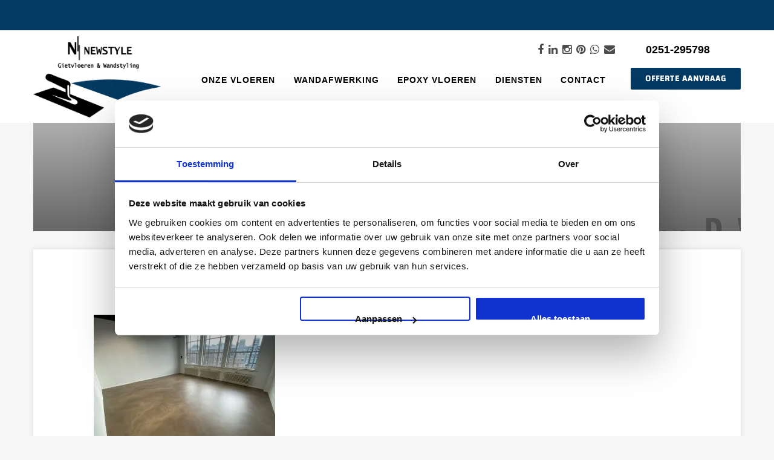

--- FILE ---
content_type: text/html; charset=UTF-8
request_url: https://www.newstyle-gietvloeren.nl/metallic-gietvloer/metallic-vloer_newstyle/
body_size: 69392
content:
<!DOCTYPE html>
<html lang="nl-NL">
<head>

<meta charset="utf-8"><meta name="viewport" content="width=device-width, initial-scale=1">
<meta content="telephone=no" name="format-detection">
<link rel="profile" href="http://gmpg.org/xfn/11">
<link rel="pingback" href="https://www.newstyle-gietvloeren.nl/xmlrpc.php">
<link rel="shortcut icon" href="https://www.newstyle-gietvloeren.nl/wp-content/uploads/2019/05/favicon.png" />
<style data-phast-ie-fallback-url="https://fonts.googleapis.com/css?family=Changa:500">@font-face{font-display:swap;font-family:'Changa';font-style:normal;font-weight:500;src:url(https://fonts.gstatic.com/s/changa/v29/2-c79JNi2YuVOUcOarRPgnNGooxCZ5-xcjLj9ytf.woff2) format('woff2');unicode-range:U+0600-06FF,U+0750-077F,U+0870-088E,U+0890-0891,U+0897-08E1,U+08E3-08FF,U+200C-200E,U+2010-2011,U+204F,U+2E41,U+FB50-FDFF,U+FE70-FE74,U+FE76-FEFC,U+102E0-102FB,U+10E60-10E7E,U+10EC2-10EC4,U+10EFC-10EFF,U+1EE00-1EE03,U+1EE05-1EE1F,U+1EE21-1EE22,U+1EE24,U+1EE27,U+1EE29-1EE32,U+1EE34-1EE37,U+1EE39,U+1EE3B,U+1EE42,U+1EE47,U+1EE49,U+1EE4B,U+1EE4D-1EE4F,U+1EE51-1EE52,U+1EE54,U+1EE57,U+1EE59,U+1EE5B,U+1EE5D,U+1EE5F,U+1EE61-1EE62,U+1EE64,U+1EE67-1EE6A,U+1EE6C-1EE72,U+1EE74-1EE77,U+1EE79-1EE7C,U+1EE7E,U+1EE80-1EE89,U+1EE8B-1EE9B,U+1EEA1-1EEA3,U+1EEA5-1EEA9,U+1EEAB-1EEBB,U+1EEF0-1EEF1;}@font-face{font-display:swap;font-family:'Changa';font-style:normal;font-weight:500;src:url(https://fonts.gstatic.com/s/changa/v29/2-c79JNi2YuVOUcOarRPgnNGooxCZ5-xcjnj9ytf.woff2) format('woff2');unicode-range:U+0100-02BA,U+02BD-02C5,U+02C7-02CC,U+02CE-02D7,U+02DD-02FF,U+0304,U+0308,U+0329,U+1D00-1DBF,U+1E00-1E9F,U+1EF2-1EFF,U+2020,U+20A0-20AB,U+20AD-20C0,U+2113,U+2C60-2C7F,U+A720-A7FF;}@font-face{font-display:swap;font-family:'Changa';font-style:normal;font-weight:500;src:url(https://fonts.gstatic.com/s/changa/v29/2-c79JNi2YuVOUcOarRPgnNGooxCZ5-xcjfj9w.woff2) format('woff2');unicode-range:U+0000-00FF,U+0131,U+0152-0153,U+02BB-02BC,U+02C6,U+02DA,U+02DC,U+0304,U+0308,U+0329,U+2000-206F,U+20AC,U+2122,U+2191,U+2193,U+2212,U+2215,U+FEFF,U+FFFD;}</style>
<style>.preloader{position:fixed;background:#fff;width:100%;height:100%;z-index:9999;top:0;}.sk-three-bounce{position:absolute;width:100%;height:27px;top:50%;margin-top:-13.5px;text-align:center;}.sk-three-bounce .sk-child{width:20px;height:20px;background-color:#404041;border-radius:100%;display:inline-block;-webkit-animation:sk-three-bounce 1.4s ease-in-out 0s infinite both;animation:sk-three-bounce 1.4s ease-in-out 0s infinite both;}.sk-three-bounce .sk-bounce1{-webkit-animation-delay:-0.32s;animation-delay:-0.32s;}.sk-three-bounce .sk-bounce2{-webkit-animation-delay:-0.16s;animation-delay:-0.16s;}@-webkit-keyframes sk-three-bounce{0%,80%,100%{-webkit-transform:scale(0);transform:scale(0);}40%{-webkit-transform:scale(1);transform:scale(1);}}@keyframes sk-three-bounce{0%,80%,100%{-webkit-transform:scale(0);transform:scale(0);}40%{-webkit-transform:scale(1);transform:scale(1);}}</style>

<!--[if lt IE 9]>
<script src="http://ie7-js.googlecode.com/svn/version/2.1(beta4)/IE9.js"></script>
<![endif]-->
<!--[if IE]>
<script src="http://html5shiv.googlecode.com/svn/trunk/html5.js"></script>
<![endif]-->

<script data-phast-original-type="text/javascript" type="text/phast" data-cookieconsent="ignore">window.dataLayer=window.dataLayer||[];function gtag(){dataLayer.push(arguments);}
gtag("consent","default",{ad_personalization:"denied",ad_storage:"denied",ad_user_data:"denied",analytics_storage:"denied",functionality_storage:"denied",personalization_storage:"denied",security_storage:"granted",wait_for_update:500,});gtag("set","ads_data_redaction",true);</script>
<script data-phast-original-type="text/javascript" type="text/phast" data-cookieconsent="ignore">(function(w,d,s,l,i){w[l]=w[l]||[];w[l].push({'gtm.start':new Date().getTime(),event:'gtm.js'});var f=d.getElementsByTagName(s)[0],j=d.createElement(s),dl=l!=='dataLayer'?'&l='+l:'';j.async=true;j.src='https://www.googletagmanager.com/gtm.js?id='+i+dl;f.parentNode.insertBefore(j,f);})(window,document,'script','dataLayer','');</script>
<script data-phast-original-type="text/javascript" type="text/phast" id="Cookiebot" src="https://consent.cookiebot.com/uc.js" data-implementation="wp" data-cbid="7a9306b3-7812-476f-9905-4194b40d16c4" data-blockingmode="auto"></script>
<meta name='robots' content='index, follow, max-image-preview:large, max-snippet:-1, max-video-preview:-1' />

<script data-cfasync="false" data-pagespeed-no-defer>var gtm4wp_datalayer_name="dataLayer";var dataLayer=dataLayer||[];</script>


<title>Metallic vloer_Newstyle &#8211; Newstyle Gietvloeren &amp; Wandstyling</title>
<link rel="canonical" href="https://www.newstyle-gietvloeren.nl/metallic-gietvloer/metallic-vloer_newstyle/" />
<meta property="og:locale" content="nl_NL" />
<meta property="og:type" content="article" />
<meta property="og:title" content="Metallic vloer_Newstyle &#8211; Newstyle Gietvloeren &amp; Wandstyling" />
<meta property="og:url" content="https://www.newstyle-gietvloeren.nl/metallic-gietvloer/metallic-vloer_newstyle/" />
<meta property="og:site_name" content="Newstyle Gietvloeren &amp; Wandstyling" />
<meta property="article:publisher" content="https://www.facebook.com/newstyle.Gietvloeren.Wandstylingen/" />
<meta property="og:image" content="https://www.newstyle-gietvloeren.nl/metallic-gietvloer/metallic-vloer_newstyle" />
<meta property="og:image:width" content="640" />
<meta property="og:image:height" content="480" />
<meta property="og:image:type" content="image/jpeg" />
<meta name="twitter:card" content="summary_large_image" />
<script type="application/ld+json" class="yoast-schema-graph">{"@context":"https://schema.org","@graph":[{"@type":"WebPage","@id":"https://www.newstyle-gietvloeren.nl/metallic-gietvloer/metallic-vloer_newstyle/","url":"https://www.newstyle-gietvloeren.nl/metallic-gietvloer/metallic-vloer_newstyle/","name":"Metallic vloer_Newstyle &#8211; Newstyle Gietvloeren &amp; Wandstyling","isPartOf":{"@id":"https://www.newstyle-gietvloeren.nl/#website"},"primaryImageOfPage":{"@id":"https://www.newstyle-gietvloeren.nl/metallic-gietvloer/metallic-vloer_newstyle/#primaryimage"},"image":{"@id":"https://www.newstyle-gietvloeren.nl/metallic-gietvloer/metallic-vloer_newstyle/#primaryimage"},"thumbnailUrl":"https://www.newstyle-gietvloeren.nl/wp-content/uploads/2020/08/Metallic-vloer_Newstyle.jpg","datePublished":"2020-08-12T14:14:13+00:00","breadcrumb":{"@id":"https://www.newstyle-gietvloeren.nl/metallic-gietvloer/metallic-vloer_newstyle/#breadcrumb"},"inLanguage":"nl-NL","potentialAction":[{"@type":"ReadAction","target":["https://www.newstyle-gietvloeren.nl/metallic-gietvloer/metallic-vloer_newstyle/"]}]},{"@type":"ImageObject","inLanguage":"nl-NL","@id":"https://www.newstyle-gietvloeren.nl/metallic-gietvloer/metallic-vloer_newstyle/#primaryimage","url":"https://www.newstyle-gietvloeren.nl/wp-content/uploads/2020/08/Metallic-vloer_Newstyle.jpg","contentUrl":"https://www.newstyle-gietvloeren.nl/wp-content/uploads/2020/08/Metallic-vloer_Newstyle.jpg","width":640,"height":480},{"@type":"BreadcrumbList","@id":"https://www.newstyle-gietvloeren.nl/metallic-gietvloer/metallic-vloer_newstyle/#breadcrumb","itemListElement":[{"@type":"ListItem","position":1,"name":"Home","item":"https://www.newstyle-gietvloeren.nl/"},{"@type":"ListItem","position":2,"name":"Metallic gietvloer","item":"https://www.newstyle-gietvloeren.nl/metallic-gietvloer/"},{"@type":"ListItem","position":3,"name":"Metallic vloer_Newstyle"}]},{"@type":"WebSite","@id":"https://www.newstyle-gietvloeren.nl/#website","url":"https://www.newstyle-gietvloeren.nl/","name":"Newstyle Gietvloeren & Wandstyling","description":"","publisher":{"@id":"https://www.newstyle-gietvloeren.nl/#organization"},"potentialAction":[{"@type":"SearchAction","target":{"@type":"EntryPoint","urlTemplate":"https://www.newstyle-gietvloeren.nl/?s={search_term_string}"},"query-input":{"@type":"PropertyValueSpecification","valueRequired":true,"valueName":"search_term_string"}}],"inLanguage":"nl-NL"},{"@type":"Organization","@id":"https://www.newstyle-gietvloeren.nl/#organization","name":"Newstyle Gietvloeren & Wandstyling","url":"https://www.newstyle-gietvloeren.nl/","logo":{"@type":"ImageObject","inLanguage":"nl-NL","@id":"https://www.newstyle-gietvloeren.nl/#/schema/logo/image/","url":"https://www.newstyle-gietvloeren.nl/wp-content/uploads/2019/06/Logo-Newstyle-transpng_blauw-copy-1024x649.png","contentUrl":"https://www.newstyle-gietvloeren.nl/wp-content/uploads/2019/06/Logo-Newstyle-transpng_blauw-copy-1024x649.png","width":1024,"height":649,"caption":"Newstyle Gietvloeren & Wandstyling"},"image":{"@id":"https://www.newstyle-gietvloeren.nl/#/schema/logo/image/"},"sameAs":["https://www.facebook.com/newstyle.Gietvloeren.Wandstylingen/","https://www.linkedin.com/company/newstyle-gietvloeren-wandstyling/"]}]}</script>

<link rel='dns-prefetch' href='//www.google.com' />
<link rel="alternate" type="application/rss+xml" title="Newstyle Gietvloeren &amp; Wandstyling &raquo; feed" href="https://www.newstyle-gietvloeren.nl/feed/" />
<link rel="alternate" type="application/rss+xml" title="Newstyle Gietvloeren &amp; Wandstyling &raquo; reacties feed" href="https://www.newstyle-gietvloeren.nl/comments/feed/" />
<link rel="alternate" type="application/rss+xml" title="Newstyle Gietvloeren &amp; Wandstyling &raquo; Metallic vloer_Newstyle reacties feed" href="https://www.newstyle-gietvloeren.nl/metallic-gietvloer/metallic-vloer_newstyle/feed/" />
<link rel="alternate" title="oEmbed (JSON)" type="application/json+oembed" href="https://www.newstyle-gietvloeren.nl/wp-json/oembed/1.0/embed?url=https%3A%2F%2Fwww.newstyle-gietvloeren.nl%2Fmetallic-gietvloer%2Fmetallic-vloer_newstyle%2F" />
<link rel="alternate" title="oEmbed (XML)" type="text/xml+oembed" href="https://www.newstyle-gietvloeren.nl/wp-json/oembed/1.0/embed?url=https%3A%2F%2Fwww.newstyle-gietvloeren.nl%2Fmetallic-gietvloer%2Fmetallic-vloer_newstyle%2F&#038;format=xml" />
<style id="wp-img-auto-sizes-contain-inline-css">img:is([sizes=auto i],[sizes^="auto," i]){contain-intrinsic-size:3000px 1500px}</style>
<style id="wp-emoji-styles-inline-css">img.wp-smiley,img.emoji{display:inline !important;border:none !important;box-shadow:none !important;height:1em !important;width:1em !important;margin:0 0.07em !important;vertical-align:-0.1em !important;background:none !important;padding:0 !important;}</style>
<style id="wp-block-library-inline-css">:root{--wp-block-synced-color:#7a00df;--wp-block-synced-color--rgb:122,0,223;--wp-bound-block-color:var(--wp-block-synced-color);--wp-editor-canvas-background:#ddd;--wp-admin-theme-color:#007cba;--wp-admin-theme-color--rgb:0,124,186;--wp-admin-theme-color-darker-10:#006ba1;--wp-admin-theme-color-darker-10--rgb:0,107,160.5;--wp-admin-theme-color-darker-20:#005a87;--wp-admin-theme-color-darker-20--rgb:0,90,135;--wp-admin-border-width-focus:2px}@media (min-resolution:192dpi){:root{--wp-admin-border-width-focus:1.5px}}.wp-element-button{cursor:pointer}:root .has-very-light-gray-background-color{background-color:#eee}:root .has-very-dark-gray-background-color{background-color:#313131}:root .has-very-light-gray-color{color:#eee}:root .has-very-dark-gray-color{color:#313131}:root .has-vivid-green-cyan-to-vivid-cyan-blue-gradient-background{background:linear-gradient(135deg,#00d084,#0693e3)}:root .has-purple-crush-gradient-background{background:linear-gradient(135deg,#34e2e4,#4721fb 50%,#ab1dfe)}:root .has-hazy-dawn-gradient-background{background:linear-gradient(135deg,#faaca8,#dad0ec)}:root .has-subdued-olive-gradient-background{background:linear-gradient(135deg,#fafae1,#67a671)}:root .has-atomic-cream-gradient-background{background:linear-gradient(135deg,#fdd79a,#004a59)}:root .has-nightshade-gradient-background{background:linear-gradient(135deg,#330968,#31cdcf)}:root .has-midnight-gradient-background{background:linear-gradient(135deg,#020381,#2874fc)}:root{--wp--preset--font-size--normal:16px;--wp--preset--font-size--huge:42px}.has-regular-font-size{font-size:1em}.has-larger-font-size{font-size:2.625em}.has-normal-font-size{font-size:var(--wp--preset--font-size--normal)}.has-huge-font-size{font-size:var(--wp--preset--font-size--huge)}.has-text-align-center{text-align:center}.has-text-align-left{text-align:left}.has-text-align-right{text-align:right}.has-fit-text{white-space:nowrap!important}#end-resizable-editor-section{display:none}.aligncenter{clear:both}.items-justified-left{justify-content:flex-start}.items-justified-center{justify-content:center}.items-justified-right{justify-content:flex-end}.items-justified-space-between{justify-content:space-between}.screen-reader-text{border:0;clip-path:inset(50%);height:1px;margin:-1px;overflow:hidden;padding:0;position:absolute;width:1px;word-wrap:normal!important}.screen-reader-text:focus{background-color:#ddd;clip-path:none;color:#444;display:block;font-size:1em;height:auto;left:5px;line-height:normal;padding:15px 23px 14px;text-decoration:none;top:5px;width:auto;z-index:100000}html :where(.has-border-color){border-style:solid}html :where([style*=border-top-color]){border-top-style:solid}html :where([style*=border-right-color]){border-right-style:solid}html :where([style*=border-bottom-color]){border-bottom-style:solid}html :where([style*=border-left-color]){border-left-style:solid}html :where([style*=border-width]){border-style:solid}html :where([style*=border-top-width]){border-top-style:solid}html :where([style*=border-right-width]){border-right-style:solid}html :where([style*=border-bottom-width]){border-bottom-style:solid}html :where([style*=border-left-width]){border-left-style:solid}html :where(img[class*=wp-image-]){height:auto;max-width:100%}:where(figure){margin:0 0 1em}html :where(.is-position-sticky){--wp-admin--admin-bar--position-offset:var(--wp-admin--admin-bar--height,0px)}@media screen and (max-width:600px){html :where(.is-position-sticky){--wp-admin--admin-bar--position-offset:0px}}</style><style id="global-styles-inline-css">:root{--wp--preset--aspect-ratio--square:1;--wp--preset--aspect-ratio--4-3:4/3;--wp--preset--aspect-ratio--3-4:3/4;--wp--preset--aspect-ratio--3-2:3/2;--wp--preset--aspect-ratio--2-3:2/3;--wp--preset--aspect-ratio--16-9:16/9;--wp--preset--aspect-ratio--9-16:9/16;--wp--preset--color--black:#000000;--wp--preset--color--cyan-bluish-gray:#abb8c3;--wp--preset--color--white:#ffffff;--wp--preset--color--pale-pink:#f78da7;--wp--preset--color--vivid-red:#cf2e2e;--wp--preset--color--luminous-vivid-orange:#ff6900;--wp--preset--color--luminous-vivid-amber:#fcb900;--wp--preset--color--light-green-cyan:#7bdcb5;--wp--preset--color--vivid-green-cyan:#00d084;--wp--preset--color--pale-cyan-blue:#8ed1fc;--wp--preset--color--vivid-cyan-blue:#0693e3;--wp--preset--color--vivid-purple:#9b51e0;--wp--preset--gradient--vivid-cyan-blue-to-vivid-purple:linear-gradient(135deg,rgb(6,147,227) 0%,rgb(155,81,224) 100%);--wp--preset--gradient--light-green-cyan-to-vivid-green-cyan:linear-gradient(135deg,rgb(122,220,180) 0%,rgb(0,208,130) 100%);--wp--preset--gradient--luminous-vivid-amber-to-luminous-vivid-orange:linear-gradient(135deg,rgb(252,185,0) 0%,rgb(255,105,0) 100%);--wp--preset--gradient--luminous-vivid-orange-to-vivid-red:linear-gradient(135deg,rgb(255,105,0) 0%,rgb(207,46,46) 100%);--wp--preset--gradient--very-light-gray-to-cyan-bluish-gray:linear-gradient(135deg,rgb(238,238,238) 0%,rgb(169,184,195) 100%);--wp--preset--gradient--cool-to-warm-spectrum:linear-gradient(135deg,rgb(74,234,220) 0%,rgb(151,120,209) 20%,rgb(207,42,186) 40%,rgb(238,44,130) 60%,rgb(251,105,98) 80%,rgb(254,248,76) 100%);--wp--preset--gradient--blush-light-purple:linear-gradient(135deg,rgb(255,206,236) 0%,rgb(152,150,240) 100%);--wp--preset--gradient--blush-bordeaux:linear-gradient(135deg,rgb(254,205,165) 0%,rgb(254,45,45) 50%,rgb(107,0,62) 100%);--wp--preset--gradient--luminous-dusk:linear-gradient(135deg,rgb(255,203,112) 0%,rgb(199,81,192) 50%,rgb(65,88,208) 100%);--wp--preset--gradient--pale-ocean:linear-gradient(135deg,rgb(255,245,203) 0%,rgb(182,227,212) 50%,rgb(51,167,181) 100%);--wp--preset--gradient--electric-grass:linear-gradient(135deg,rgb(202,248,128) 0%,rgb(113,206,126) 100%);--wp--preset--gradient--midnight:linear-gradient(135deg,rgb(2,3,129) 0%,rgb(40,116,252) 100%);--wp--preset--font-size--small:13px;--wp--preset--font-size--medium:20px;--wp--preset--font-size--large:36px;--wp--preset--font-size--x-large:42px;--wp--preset--spacing--20:0.44rem;--wp--preset--spacing--30:0.67rem;--wp--preset--spacing--40:1rem;--wp--preset--spacing--50:1.5rem;--wp--preset--spacing--60:2.25rem;--wp--preset--spacing--70:3.38rem;--wp--preset--spacing--80:5.06rem;--wp--preset--shadow--natural:6px 6px 9px rgba(0,0,0,0.2);--wp--preset--shadow--deep:12px 12px 50px rgba(0,0,0,0.4);--wp--preset--shadow--sharp:6px 6px 0px rgba(0,0,0,0.2);--wp--preset--shadow--outlined:6px 6px 0px -3px rgb(255,255,255),6px 6px rgb(0,0,0);--wp--preset--shadow--crisp:6px 6px 0px rgb(0,0,0);}:where(.is-layout-flex){gap:0.5em;}:where(.is-layout-grid){gap:0.5em;}body .is-layout-flex{display:flex;}.is-layout-flex{flex-wrap:wrap;align-items:center;}.is-layout-flex > :is(*,div){margin:0;}body .is-layout-grid{display:grid;}.is-layout-grid > :is(*,div){margin:0;}:where(.wp-block-columns.is-layout-flex){gap:2em;}:where(.wp-block-columns.is-layout-grid){gap:2em;}:where(.wp-block-post-template.is-layout-flex){gap:1.25em;}:where(.wp-block-post-template.is-layout-grid){gap:1.25em;}.has-black-color{color:var(--wp--preset--color--black) !important;}.has-cyan-bluish-gray-color{color:var(--wp--preset--color--cyan-bluish-gray) !important;}.has-white-color{color:var(--wp--preset--color--white) !important;}.has-pale-pink-color{color:var(--wp--preset--color--pale-pink) !important;}.has-vivid-red-color{color:var(--wp--preset--color--vivid-red) !important;}.has-luminous-vivid-orange-color{color:var(--wp--preset--color--luminous-vivid-orange) !important;}.has-luminous-vivid-amber-color{color:var(--wp--preset--color--luminous-vivid-amber) !important;}.has-light-green-cyan-color{color:var(--wp--preset--color--light-green-cyan) !important;}.has-vivid-green-cyan-color{color:var(--wp--preset--color--vivid-green-cyan) !important;}.has-pale-cyan-blue-color{color:var(--wp--preset--color--pale-cyan-blue) !important;}.has-vivid-cyan-blue-color{color:var(--wp--preset--color--vivid-cyan-blue) !important;}.has-vivid-purple-color{color:var(--wp--preset--color--vivid-purple) !important;}.has-black-background-color{background-color:var(--wp--preset--color--black) !important;}.has-cyan-bluish-gray-background-color{background-color:var(--wp--preset--color--cyan-bluish-gray) !important;}.has-white-background-color{background-color:var(--wp--preset--color--white) !important;}.has-pale-pink-background-color{background-color:var(--wp--preset--color--pale-pink) !important;}.has-vivid-red-background-color{background-color:var(--wp--preset--color--vivid-red) !important;}.has-luminous-vivid-orange-background-color{background-color:var(--wp--preset--color--luminous-vivid-orange) !important;}.has-luminous-vivid-amber-background-color{background-color:var(--wp--preset--color--luminous-vivid-amber) !important;}.has-light-green-cyan-background-color{background-color:var(--wp--preset--color--light-green-cyan) !important;}.has-vivid-green-cyan-background-color{background-color:var(--wp--preset--color--vivid-green-cyan) !important;}.has-pale-cyan-blue-background-color{background-color:var(--wp--preset--color--pale-cyan-blue) !important;}.has-vivid-cyan-blue-background-color{background-color:var(--wp--preset--color--vivid-cyan-blue) !important;}.has-vivid-purple-background-color{background-color:var(--wp--preset--color--vivid-purple) !important;}.has-black-border-color{border-color:var(--wp--preset--color--black) !important;}.has-cyan-bluish-gray-border-color{border-color:var(--wp--preset--color--cyan-bluish-gray) !important;}.has-white-border-color{border-color:var(--wp--preset--color--white) !important;}.has-pale-pink-border-color{border-color:var(--wp--preset--color--pale-pink) !important;}.has-vivid-red-border-color{border-color:var(--wp--preset--color--vivid-red) !important;}.has-luminous-vivid-orange-border-color{border-color:var(--wp--preset--color--luminous-vivid-orange) !important;}.has-luminous-vivid-amber-border-color{border-color:var(--wp--preset--color--luminous-vivid-amber) !important;}.has-light-green-cyan-border-color{border-color:var(--wp--preset--color--light-green-cyan) !important;}.has-vivid-green-cyan-border-color{border-color:var(--wp--preset--color--vivid-green-cyan) !important;}.has-pale-cyan-blue-border-color{border-color:var(--wp--preset--color--pale-cyan-blue) !important;}.has-vivid-cyan-blue-border-color{border-color:var(--wp--preset--color--vivid-cyan-blue) !important;}.has-vivid-purple-border-color{border-color:var(--wp--preset--color--vivid-purple) !important;}.has-vivid-cyan-blue-to-vivid-purple-gradient-background{background:var(--wp--preset--gradient--vivid-cyan-blue-to-vivid-purple) !important;}.has-light-green-cyan-to-vivid-green-cyan-gradient-background{background:var(--wp--preset--gradient--light-green-cyan-to-vivid-green-cyan) !important;}.has-luminous-vivid-amber-to-luminous-vivid-orange-gradient-background{background:var(--wp--preset--gradient--luminous-vivid-amber-to-luminous-vivid-orange) !important;}.has-luminous-vivid-orange-to-vivid-red-gradient-background{background:var(--wp--preset--gradient--luminous-vivid-orange-to-vivid-red) !important;}.has-very-light-gray-to-cyan-bluish-gray-gradient-background{background:var(--wp--preset--gradient--very-light-gray-to-cyan-bluish-gray) !important;}.has-cool-to-warm-spectrum-gradient-background{background:var(--wp--preset--gradient--cool-to-warm-spectrum) !important;}.has-blush-light-purple-gradient-background{background:var(--wp--preset--gradient--blush-light-purple) !important;}.has-blush-bordeaux-gradient-background{background:var(--wp--preset--gradient--blush-bordeaux) !important;}.has-luminous-dusk-gradient-background{background:var(--wp--preset--gradient--luminous-dusk) !important;}.has-pale-ocean-gradient-background{background:var(--wp--preset--gradient--pale-ocean) !important;}.has-electric-grass-gradient-background{background:var(--wp--preset--gradient--electric-grass) !important;}.has-midnight-gradient-background{background:var(--wp--preset--gradient--midnight) !important;}.has-small-font-size{font-size:var(--wp--preset--font-size--small) !important;}.has-medium-font-size{font-size:var(--wp--preset--font-size--medium) !important;}.has-large-font-size{font-size:var(--wp--preset--font-size--large) !important;}.has-x-large-font-size{font-size:var(--wp--preset--font-size--x-large) !important;}</style>
<style id="classic-theme-styles-inline-css">.wp-block-button__link{color:#fff;background-color:#32373c;border-radius:9999px;box-shadow:none;text-decoration:none;padding:calc(.667em + 2px) calc(1.333em + 2px);font-size:1.125em}.wp-block-file__button{background:#32373c;color:#fff;text-decoration:none}</style>
<style>.page-list .current_page_item > a{font-weight:bold;}.page-list-ext{clear:both;}.page-list-ext{*zoom:1;}.page-list-ext:before,.page-list-ext:after{display:table;line-height:0;content:"";}.page-list-ext:after{clear:both;}.page-list-ext .page-list-ext-item{clear:both;margin:10px 0 30px 0;-webkit-column-break-inside:avoid;page-break-inside:avoid;break-inside:avoid;}.page-list-ext .page-list-ext-image{float:left;display:inline;margin:5px 15px 15px 0;}.page-list-ext .page-list-ext-title{clear:none;}.page-list-cols-2,.page-list-cols-3,.page-list-cols-4,.page-list-cols-5{column-gap:30px;}.page-list-cols-2{column-count:2;}.page-list-cols-3{column-count:3;}.page-list-cols-4{column-count:4;}.page-list-cols-5{column-count:5;}@media (max-width:767px){.page-list-cols-2,.page-list-cols-3,.page-list-cols-4,.page-list-cols-5{column-count:1;}}</style>
<style data-phast-original-src="https://www.newstyle-gietvloeren.nl/wp-includes/css/dashicons.min.css" data-phast-params='{"ref":"AslX7lifEOw"}'>@font-face{font-display:block;font-family:dashicons;src:url("https://www.newstyle-gietvloeren.nl/wp-includes/css/../fonts/dashicons.eot?99ac726223c749443b642ce33df8b800");src:url("https://www.newstyle-gietvloeren.nl/wp-includes/css/../fonts/dashicons.eot?99ac726223c749443b642ce33df8b800#iefix") format("embedded-opentype"),url("[data-uri]") format("woff"),url("https://www.newstyle-gietvloeren.nl/wp-includes/css/../fonts/dashicons.ttf?99ac726223c749443b642ce33df8b800") format("truetype");font-weight:400;font-style:normal}</style>
<style data-phast-original-src="https://www.newstyle-gietvloeren.nl/wp-content/plugins/wp-flexible-map/static/css/styles.css" data-phast-params='{"ref":"O_dtOOXdknA"}'></style>
<style data-phast-original-src="https://www.newstyle-gietvloeren.nl/wp-content/themes/handyframework/css/font-awesome/4.3.0/css/font-awesome.min.css" data-phast-params='{"ref":"Ho3RKTqQ_PM"}'>@font-face{font-display:swap;font-family:'FontAwesome';src:url('https://www.newstyle-gietvloeren.nl/wp-content/themes/handyframework/css/font-awesome/4.3.0/css/../fonts/fontawesome-webfont.eot?v=4.3.0');src:url('https://www.newstyle-gietvloeren.nl/wp-content/themes/handyframework/css/font-awesome/4.3.0/css/../fonts/fontawesome-webfont.eot?#iefix&v=4.3.0') format('embedded-opentype'),url('https://www.newstyle-gietvloeren.nl/wp-content/themes/handyframework/css/font-awesome/4.3.0/css/../fonts/fontawesome-webfont.woff2?v=4.3.0') format('woff2'),url('https://www.newstyle-gietvloeren.nl/wp-content/themes/handyframework/css/font-awesome/4.3.0/css/../fonts/fontawesome-webfont.woff?v=4.3.0') format('woff'),url('https://www.newstyle-gietvloeren.nl/wp-content/themes/handyframework/css/font-awesome/4.3.0/css/../fonts/fontawesome-webfont.ttf?v=4.3.0') format('truetype'),url('https://www.newstyle-gietvloeren.nl/wp-content/themes/handyframework/css/font-awesome/4.3.0/css/../fonts/fontawesome-webfont.svg?v=4.3.0#fontawesomeregular') format('svg');font-weight:normal;font-style:normal}.fa{display:inline-block;font:normal normal normal 14px/1 FontAwesome;font-size:inherit;text-rendering:auto;-webkit-font-smoothing:antialiased;-moz-osx-font-smoothing:grayscale;transform:translate(0,0)}@-webkit-keyframes fa-spin{0%{-webkit-transform:rotate(0deg);transform:rotate(0deg)}100%{-webkit-transform:rotate(359deg);transform:rotate(359deg)}}@keyframes fa-spin{0%{-webkit-transform:rotate(0deg);transform:rotate(0deg)}100%{-webkit-transform:rotate(359deg);transform:rotate(359deg)}}.fa-facebook-f:before{content:"\f09a"}.fa-navicon:before{content:"\f0c9"}.fa-pinterest:before{content:"\f0d2"}.fa-envelope:before{content:"\f0e0"}.fa-linkedin:before{content:"\f0e1"}.fa-instagram:before{content:"\f16d"}.fa-whatsapp:before{content:"\f232"}</style>
<style data-phast-original-src="https://www.newstyle-gietvloeren.nl/wp-content/themes/handyframework/js/js_libraries/owl.carousel/animate.css" data-phast-params='{"ref":"B5kJn8CzZVY"}'>@charset "UTF-8";@-webkit-keyframes bounce{0%,20%,53%,80%,100%{-webkit-transition-timing-function:cubic-bezier(0.215,0.610,0.355,1.000);transition-timing-function:cubic-bezier(0.215,0.610,0.355,1.000);-webkit-transform:translate3d(0,0,0);transform:translate3d(0,0,0);}40%,43%{-webkit-transition-timing-function:cubic-bezier(0.755,0.050,0.855,0.060);transition-timing-function:cubic-bezier(0.755,0.050,0.855,0.060);-webkit-transform:translate3d(0,-30px,0);transform:translate3d(0,-30px,0);}70%{-webkit-transition-timing-function:cubic-bezier(0.755,0.050,0.855,0.060);transition-timing-function:cubic-bezier(0.755,0.050,0.855,0.060);-webkit-transform:translate3d(0,-15px,0);transform:translate3d(0,-15px,0);}90%{-webkit-transform:translate3d(0,-4px,0);transform:translate3d(0,-4px,0);}}@keyframes bounce{0%,20%,53%,80%,100%{-webkit-transition-timing-function:cubic-bezier(0.215,0.610,0.355,1.000);transition-timing-function:cubic-bezier(0.215,0.610,0.355,1.000);-webkit-transform:translate3d(0,0,0);transform:translate3d(0,0,0);}40%,43%{-webkit-transition-timing-function:cubic-bezier(0.755,0.050,0.855,0.060);transition-timing-function:cubic-bezier(0.755,0.050,0.855,0.060);-webkit-transform:translate3d(0,-30px,0);transform:translate3d(0,-30px,0);}70%{-webkit-transition-timing-function:cubic-bezier(0.755,0.050,0.855,0.060);transition-timing-function:cubic-bezier(0.755,0.050,0.855,0.060);-webkit-transform:translate3d(0,-15px,0);transform:translate3d(0,-15px,0);}90%{-webkit-transform:translate3d(0,-4px,0);transform:translate3d(0,-4px,0);}}@-webkit-keyframes flash{0%,50%,100%{opacity:1;}25%,75%{opacity:0;}}@keyframes flash{0%,50%,100%{opacity:1;}25%,75%{opacity:0;}}@-webkit-keyframes pulse{0%{-webkit-transform:scale3d(1,1,1);transform:scale3d(1,1,1);}50%{-webkit-transform:scale3d(1.05,1.05,1.05);transform:scale3d(1.05,1.05,1.05);}100%{-webkit-transform:scale3d(1,1,1);transform:scale3d(1,1,1);}}@keyframes pulse{0%{-webkit-transform:scale3d(1,1,1);transform:scale3d(1,1,1);}50%{-webkit-transform:scale3d(1.05,1.05,1.05);transform:scale3d(1.05,1.05,1.05);}100%{-webkit-transform:scale3d(1,1,1);transform:scale3d(1,1,1);}}@-webkit-keyframes rubberBand{0%{-webkit-transform:scale3d(1,1,1);transform:scale3d(1,1,1);}30%{-webkit-transform:scale3d(1.25,0.75,1);transform:scale3d(1.25,0.75,1);}40%{-webkit-transform:scale3d(0.75,1.25,1);transform:scale3d(0.75,1.25,1);}50%{-webkit-transform:scale3d(1.15,0.85,1);transform:scale3d(1.15,0.85,1);}65%{-webkit-transform:scale3d(.95,1.05,1);transform:scale3d(.95,1.05,1);}75%{-webkit-transform:scale3d(1.05,.95,1);transform:scale3d(1.05,.95,1);}100%{-webkit-transform:scale3d(1,1,1);transform:scale3d(1,1,1);}}@keyframes rubberBand{0%{-webkit-transform:scale3d(1,1,1);transform:scale3d(1,1,1);}30%{-webkit-transform:scale3d(1.25,0.75,1);transform:scale3d(1.25,0.75,1);}40%{-webkit-transform:scale3d(0.75,1.25,1);transform:scale3d(0.75,1.25,1);}50%{-webkit-transform:scale3d(1.15,0.85,1);transform:scale3d(1.15,0.85,1);}65%{-webkit-transform:scale3d(.95,1.05,1);transform:scale3d(.95,1.05,1);}75%{-webkit-transform:scale3d(1.05,.95,1);transform:scale3d(1.05,.95,1);}100%{-webkit-transform:scale3d(1,1,1);transform:scale3d(1,1,1);}}@-webkit-keyframes shake{0%,100%{-webkit-transform:translate3d(0,0,0);transform:translate3d(0,0,0);}10%,30%,50%,70%,90%{-webkit-transform:translate3d(-10px,0,0);transform:translate3d(-10px,0,0);}20%,40%,60%,80%{-webkit-transform:translate3d(10px,0,0);transform:translate3d(10px,0,0);}}@keyframes shake{0%,100%{-webkit-transform:translate3d(0,0,0);transform:translate3d(0,0,0);}10%,30%,50%,70%,90%{-webkit-transform:translate3d(-10px,0,0);transform:translate3d(-10px,0,0);}20%,40%,60%,80%{-webkit-transform:translate3d(10px,0,0);transform:translate3d(10px,0,0);}}@-webkit-keyframes swing{20%{-webkit-transform:rotate3d(0,0,1,15deg);transform:rotate3d(0,0,1,15deg);}40%{-webkit-transform:rotate3d(0,0,1,-10deg);transform:rotate3d(0,0,1,-10deg);}60%{-webkit-transform:rotate3d(0,0,1,5deg);transform:rotate3d(0,0,1,5deg);}80%{-webkit-transform:rotate3d(0,0,1,-5deg);transform:rotate3d(0,0,1,-5deg);}100%{-webkit-transform:rotate3d(0,0,1,0deg);transform:rotate3d(0,0,1,0deg);}}@keyframes swing{20%{-webkit-transform:rotate3d(0,0,1,15deg);transform:rotate3d(0,0,1,15deg);}40%{-webkit-transform:rotate3d(0,0,1,-10deg);transform:rotate3d(0,0,1,-10deg);}60%{-webkit-transform:rotate3d(0,0,1,5deg);transform:rotate3d(0,0,1,5deg);}80%{-webkit-transform:rotate3d(0,0,1,-5deg);transform:rotate3d(0,0,1,-5deg);}100%{-webkit-transform:rotate3d(0,0,1,0deg);transform:rotate3d(0,0,1,0deg);}}@-webkit-keyframes tada{0%{-webkit-transform:scale3d(1,1,1);transform:scale3d(1,1,1);}10%,20%{-webkit-transform:scale3d(.9,.9,.9) rotate3d(0,0,1,-3deg);transform:scale3d(.9,.9,.9) rotate3d(0,0,1,-3deg);}30%,50%,70%,90%{-webkit-transform:scale3d(1.1,1.1,1.1) rotate3d(0,0,1,3deg);transform:scale3d(1.1,1.1,1.1) rotate3d(0,0,1,3deg);}40%,60%,80%{-webkit-transform:scale3d(1.1,1.1,1.1) rotate3d(0,0,1,-3deg);transform:scale3d(1.1,1.1,1.1) rotate3d(0,0,1,-3deg);}100%{-webkit-transform:scale3d(1,1,1);transform:scale3d(1,1,1);}}@keyframes tada{0%{-webkit-transform:scale3d(1,1,1);transform:scale3d(1,1,1);}10%,20%{-webkit-transform:scale3d(.9,.9,.9) rotate3d(0,0,1,-3deg);transform:scale3d(.9,.9,.9) rotate3d(0,0,1,-3deg);}30%,50%,70%,90%{-webkit-transform:scale3d(1.1,1.1,1.1) rotate3d(0,0,1,3deg);transform:scale3d(1.1,1.1,1.1) rotate3d(0,0,1,3deg);}40%,60%,80%{-webkit-transform:scale3d(1.1,1.1,1.1) rotate3d(0,0,1,-3deg);transform:scale3d(1.1,1.1,1.1) rotate3d(0,0,1,-3deg);}100%{-webkit-transform:scale3d(1,1,1);transform:scale3d(1,1,1);}}@-webkit-keyframes wobble{0%{-webkit-transform:none;transform:none;}15%{-webkit-transform:translate3d(-25%,0,0) rotate3d(0,0,1,-5deg);transform:translate3d(-25%,0,0) rotate3d(0,0,1,-5deg);}30%{-webkit-transform:translate3d(20%,0,0) rotate3d(0,0,1,3deg);transform:translate3d(20%,0,0) rotate3d(0,0,1,3deg);}45%{-webkit-transform:translate3d(-15%,0,0) rotate3d(0,0,1,-3deg);transform:translate3d(-15%,0,0) rotate3d(0,0,1,-3deg);}60%{-webkit-transform:translate3d(10%,0,0) rotate3d(0,0,1,2deg);transform:translate3d(10%,0,0) rotate3d(0,0,1,2deg);}75%{-webkit-transform:translate3d(-5%,0,0) rotate3d(0,0,1,-1deg);transform:translate3d(-5%,0,0) rotate3d(0,0,1,-1deg);}100%{-webkit-transform:none;transform:none;}}@keyframes wobble{0%{-webkit-transform:none;transform:none;}15%{-webkit-transform:translate3d(-25%,0,0) rotate3d(0,0,1,-5deg);transform:translate3d(-25%,0,0) rotate3d(0,0,1,-5deg);}30%{-webkit-transform:translate3d(20%,0,0) rotate3d(0,0,1,3deg);transform:translate3d(20%,0,0) rotate3d(0,0,1,3deg);}45%{-webkit-transform:translate3d(-15%,0,0) rotate3d(0,0,1,-3deg);transform:translate3d(-15%,0,0) rotate3d(0,0,1,-3deg);}60%{-webkit-transform:translate3d(10%,0,0) rotate3d(0,0,1,2deg);transform:translate3d(10%,0,0) rotate3d(0,0,1,2deg);}75%{-webkit-transform:translate3d(-5%,0,0) rotate3d(0,0,1,-1deg);transform:translate3d(-5%,0,0) rotate3d(0,0,1,-1deg);}100%{-webkit-transform:none;transform:none;}}@-webkit-keyframes bounceIn{0%,20%,40%,60%,80%,100%{-webkit-transition-timing-function:cubic-bezier(0.215,0.610,0.355,1.000);transition-timing-function:cubic-bezier(0.215,0.610,0.355,1.000);}0%{opacity:0;-webkit-transform:scale3d(.3,.3,.3);transform:scale3d(.3,.3,.3);}20%{-webkit-transform:scale3d(1.1,1.1,1.1);transform:scale3d(1.1,1.1,1.1);}40%{-webkit-transform:scale3d(.9,.9,.9);transform:scale3d(.9,.9,.9);}60%{opacity:1;-webkit-transform:scale3d(1.03,1.03,1.03);transform:scale3d(1.03,1.03,1.03);}80%{-webkit-transform:scale3d(.97,.97,.97);transform:scale3d(.97,.97,.97);}100%{opacity:1;-webkit-transform:scale3d(1,1,1);transform:scale3d(1,1,1);}}@keyframes bounceIn{0%,20%,40%,60%,80%,100%{-webkit-transition-timing-function:cubic-bezier(0.215,0.610,0.355,1.000);transition-timing-function:cubic-bezier(0.215,0.610,0.355,1.000);}0%{opacity:0;-webkit-transform:scale3d(.3,.3,.3);transform:scale3d(.3,.3,.3);}20%{-webkit-transform:scale3d(1.1,1.1,1.1);transform:scale3d(1.1,1.1,1.1);}40%{-webkit-transform:scale3d(.9,.9,.9);transform:scale3d(.9,.9,.9);}60%{opacity:1;-webkit-transform:scale3d(1.03,1.03,1.03);transform:scale3d(1.03,1.03,1.03);}80%{-webkit-transform:scale3d(.97,.97,.97);transform:scale3d(.97,.97,.97);}100%{opacity:1;-webkit-transform:scale3d(1,1,1);transform:scale3d(1,1,1);}}@-webkit-keyframes bounceInDown{0%,60%,75%,90%,100%{-webkit-transition-timing-function:cubic-bezier(0.215,0.610,0.355,1.000);transition-timing-function:cubic-bezier(0.215,0.610,0.355,1.000);}0%{opacity:0;-webkit-transform:translate3d(0,-3000px,0);transform:translate3d(0,-3000px,0);}60%{opacity:1;-webkit-transform:translate3d(0,25px,0);transform:translate3d(0,25px,0);}75%{-webkit-transform:translate3d(0,-10px,0);transform:translate3d(0,-10px,0);}90%{-webkit-transform:translate3d(0,5px,0);transform:translate3d(0,5px,0);}100%{-webkit-transform:none;transform:none;}}@keyframes bounceInDown{0%,60%,75%,90%,100%{-webkit-transition-timing-function:cubic-bezier(0.215,0.610,0.355,1.000);transition-timing-function:cubic-bezier(0.215,0.610,0.355,1.000);}0%{opacity:0;-webkit-transform:translate3d(0,-3000px,0);transform:translate3d(0,-3000px,0);}60%{opacity:1;-webkit-transform:translate3d(0,25px,0);transform:translate3d(0,25px,0);}75%{-webkit-transform:translate3d(0,-10px,0);transform:translate3d(0,-10px,0);}90%{-webkit-transform:translate3d(0,5px,0);transform:translate3d(0,5px,0);}100%{-webkit-transform:none;transform:none;}}@-webkit-keyframes bounceInLeft{0%,60%,75%,90%,100%{-webkit-transition-timing-function:cubic-bezier(0.215,0.610,0.355,1.000);transition-timing-function:cubic-bezier(0.215,0.610,0.355,1.000);}0%{opacity:0;-webkit-transform:translate3d(-3000px,0,0);transform:translate3d(-3000px,0,0);}60%{opacity:1;-webkit-transform:translate3d(25px,0,0);transform:translate3d(25px,0,0);}75%{-webkit-transform:translate3d(-10px,0,0);transform:translate3d(-10px,0,0);}90%{-webkit-transform:translate3d(5px,0,0);transform:translate3d(5px,0,0);}100%{-webkit-transform:none;transform:none;}}@keyframes bounceInLeft{0%,60%,75%,90%,100%{-webkit-transition-timing-function:cubic-bezier(0.215,0.610,0.355,1.000);transition-timing-function:cubic-bezier(0.215,0.610,0.355,1.000);}0%{opacity:0;-webkit-transform:translate3d(-3000px,0,0);transform:translate3d(-3000px,0,0);}60%{opacity:1;-webkit-transform:translate3d(25px,0,0);transform:translate3d(25px,0,0);}75%{-webkit-transform:translate3d(-10px,0,0);transform:translate3d(-10px,0,0);}90%{-webkit-transform:translate3d(5px,0,0);transform:translate3d(5px,0,0);}100%{-webkit-transform:none;transform:none;}}@-webkit-keyframes bounceInRight{0%,60%,75%,90%,100%{-webkit-transition-timing-function:cubic-bezier(0.215,0.610,0.355,1.000);transition-timing-function:cubic-bezier(0.215,0.610,0.355,1.000);}0%{opacity:0;-webkit-transform:translate3d(3000px,0,0);transform:translate3d(3000px,0,0);}60%{opacity:1;-webkit-transform:translate3d(-25px,0,0);transform:translate3d(-25px,0,0);}75%{-webkit-transform:translate3d(10px,0,0);transform:translate3d(10px,0,0);}90%{-webkit-transform:translate3d(-5px,0,0);transform:translate3d(-5px,0,0);}100%{-webkit-transform:none;transform:none;}}@keyframes bounceInRight{0%,60%,75%,90%,100%{-webkit-transition-timing-function:cubic-bezier(0.215,0.610,0.355,1.000);transition-timing-function:cubic-bezier(0.215,0.610,0.355,1.000);}0%{opacity:0;-webkit-transform:translate3d(3000px,0,0);transform:translate3d(3000px,0,0);}60%{opacity:1;-webkit-transform:translate3d(-25px,0,0);transform:translate3d(-25px,0,0);}75%{-webkit-transform:translate3d(10px,0,0);transform:translate3d(10px,0,0);}90%{-webkit-transform:translate3d(-5px,0,0);transform:translate3d(-5px,0,0);}100%{-webkit-transform:none;transform:none;}}@-webkit-keyframes bounceInUp{0%,60%,75%,90%,100%{-webkit-transition-timing-function:cubic-bezier(0.215,0.610,0.355,1.000);transition-timing-function:cubic-bezier(0.215,0.610,0.355,1.000);}0%{opacity:0;-webkit-transform:translate3d(0,3000px,0);transform:translate3d(0,3000px,0);}60%{opacity:1;-webkit-transform:translate3d(0,-20px,0);transform:translate3d(0,-20px,0);}75%{-webkit-transform:translate3d(0,10px,0);transform:translate3d(0,10px,0);}90%{-webkit-transform:translate3d(0,-5px,0);transform:translate3d(0,-5px,0);}100%{-webkit-transform:translate3d(0,0,0);transform:translate3d(0,0,0);}}@keyframes bounceInUp{0%,60%,75%,90%,100%{-webkit-transition-timing-function:cubic-bezier(0.215,0.610,0.355,1.000);transition-timing-function:cubic-bezier(0.215,0.610,0.355,1.000);}0%{opacity:0;-webkit-transform:translate3d(0,3000px,0);transform:translate3d(0,3000px,0);}60%{opacity:1;-webkit-transform:translate3d(0,-20px,0);transform:translate3d(0,-20px,0);}75%{-webkit-transform:translate3d(0,10px,0);transform:translate3d(0,10px,0);}90%{-webkit-transform:translate3d(0,-5px,0);transform:translate3d(0,-5px,0);}100%{-webkit-transform:translate3d(0,0,0);transform:translate3d(0,0,0);}}@-webkit-keyframes bounceOut{20%{-webkit-transform:scale3d(.9,.9,.9);transform:scale3d(.9,.9,.9);}50%,55%{opacity:1;-webkit-transform:scale3d(1.1,1.1,1.1);transform:scale3d(1.1,1.1,1.1);}100%{opacity:0;-webkit-transform:scale3d(.3,.3,.3);transform:scale3d(.3,.3,.3);}}@keyframes bounceOut{20%{-webkit-transform:scale3d(.9,.9,.9);transform:scale3d(.9,.9,.9);}50%,55%{opacity:1;-webkit-transform:scale3d(1.1,1.1,1.1);transform:scale3d(1.1,1.1,1.1);}100%{opacity:0;-webkit-transform:scale3d(.3,.3,.3);transform:scale3d(.3,.3,.3);}}@-webkit-keyframes bounceOutDown{20%{-webkit-transform:translate3d(0,10px,0);transform:translate3d(0,10px,0);}40%,45%{opacity:1;-webkit-transform:translate3d(0,-20px,0);transform:translate3d(0,-20px,0);}100%{opacity:0;-webkit-transform:translate3d(0,2000px,0);transform:translate3d(0,2000px,0);}}@keyframes bounceOutDown{20%{-webkit-transform:translate3d(0,10px,0);transform:translate3d(0,10px,0);}40%,45%{opacity:1;-webkit-transform:translate3d(0,-20px,0);transform:translate3d(0,-20px,0);}100%{opacity:0;-webkit-transform:translate3d(0,2000px,0);transform:translate3d(0,2000px,0);}}@-webkit-keyframes bounceOutLeft{20%{opacity:1;-webkit-transform:translate3d(20px,0,0);transform:translate3d(20px,0,0);}100%{opacity:0;-webkit-transform:translate3d(-2000px,0,0);transform:translate3d(-2000px,0,0);}}@keyframes bounceOutLeft{20%{opacity:1;-webkit-transform:translate3d(20px,0,0);transform:translate3d(20px,0,0);}100%{opacity:0;-webkit-transform:translate3d(-2000px,0,0);transform:translate3d(-2000px,0,0);}}@-webkit-keyframes bounceOutRight{20%{opacity:1;-webkit-transform:translate3d(-20px,0,0);transform:translate3d(-20px,0,0);}100%{opacity:0;-webkit-transform:translate3d(2000px,0,0);transform:translate3d(2000px,0,0);}}@keyframes bounceOutRight{20%{opacity:1;-webkit-transform:translate3d(-20px,0,0);transform:translate3d(-20px,0,0);}100%{opacity:0;-webkit-transform:translate3d(2000px,0,0);transform:translate3d(2000px,0,0);}}@-webkit-keyframes bounceOutUp{20%{-webkit-transform:translate3d(0,-10px,0);transform:translate3d(0,-10px,0);}40%,45%{opacity:1;-webkit-transform:translate3d(0,20px,0);transform:translate3d(0,20px,0);}100%{opacity:0;-webkit-transform:translate3d(0,-2000px,0);transform:translate3d(0,-2000px,0);}}@keyframes bounceOutUp{20%{-webkit-transform:translate3d(0,-10px,0);transform:translate3d(0,-10px,0);}40%,45%{opacity:1;-webkit-transform:translate3d(0,20px,0);transform:translate3d(0,20px,0);}100%{opacity:0;-webkit-transform:translate3d(0,-2000px,0);transform:translate3d(0,-2000px,0);}}@-webkit-keyframes fadeIn{0%{opacity:0;}100%{opacity:1;}}@keyframes fadeIn{0%{opacity:0;}100%{opacity:1;}}@-webkit-keyframes fadeInDown{0%{opacity:0;-webkit-transform:translate3d(0,-100%,0);transform:translate3d(0,-100%,0);}100%{opacity:1;-webkit-transform:none;transform:none;}}@keyframes fadeInDown{0%{opacity:0;-webkit-transform:translate3d(0,-100%,0);transform:translate3d(0,-100%,0);}100%{opacity:1;-webkit-transform:none;transform:none;}}@-webkit-keyframes fadeInDownBig{0%{opacity:0;-webkit-transform:translate3d(0,-2000px,0);transform:translate3d(0,-2000px,0);}100%{opacity:1;-webkit-transform:none;transform:none;}}@keyframes fadeInDownBig{0%{opacity:0;-webkit-transform:translate3d(0,-2000px,0);transform:translate3d(0,-2000px,0);}100%{opacity:1;-webkit-transform:none;transform:none;}}@-webkit-keyframes fadeInLeft{0%{opacity:0;-webkit-transform:translate3d(-100%,0,0);transform:translate3d(-100%,0,0);}100%{opacity:1;-webkit-transform:none;transform:none;}}@keyframes fadeInLeft{0%{opacity:0;-webkit-transform:translate3d(-100%,0,0);transform:translate3d(-100%,0,0);}100%{opacity:1;-webkit-transform:none;transform:none;}}@-webkit-keyframes fadeInLeftBig{0%{opacity:0;-webkit-transform:translate3d(-2000px,0,0);transform:translate3d(-2000px,0,0);}100%{opacity:1;-webkit-transform:none;transform:none;}}@keyframes fadeInLeftBig{0%{opacity:0;-webkit-transform:translate3d(-2000px,0,0);transform:translate3d(-2000px,0,0);}100%{opacity:1;-webkit-transform:none;transform:none;}}@-webkit-keyframes fadeInRight{0%{opacity:0;-webkit-transform:translate3d(100%,0,0);transform:translate3d(100%,0,0);}100%{opacity:1;-webkit-transform:none;transform:none;}}@keyframes fadeInRight{0%{opacity:0;-webkit-transform:translate3d(100%,0,0);transform:translate3d(100%,0,0);}100%{opacity:1;-webkit-transform:none;transform:none;}}@-webkit-keyframes fadeInRightBig{0%{opacity:0;-webkit-transform:translate3d(2000px,0,0);transform:translate3d(2000px,0,0);}100%{opacity:1;-webkit-transform:none;transform:none;}}@keyframes fadeInRightBig{0%{opacity:0;-webkit-transform:translate3d(2000px,0,0);transform:translate3d(2000px,0,0);}100%{opacity:1;-webkit-transform:none;transform:none;}}@-webkit-keyframes fadeInUp{0%{opacity:0;-webkit-transform:translate3d(0,100%,0);transform:translate3d(0,100%,0);}100%{opacity:1;-webkit-transform:none;transform:none;}}@keyframes fadeInUp{0%{opacity:0;-webkit-transform:translate3d(0,100%,0);transform:translate3d(0,100%,0);}100%{opacity:1;-webkit-transform:none;transform:none;}}@-webkit-keyframes fadeInUpBig{0%{opacity:0;-webkit-transform:translate3d(0,2000px,0);transform:translate3d(0,2000px,0);}100%{opacity:1;-webkit-transform:none;transform:none;}}@keyframes fadeInUpBig{0%{opacity:0;-webkit-transform:translate3d(0,2000px,0);transform:translate3d(0,2000px,0);}100%{opacity:1;-webkit-transform:none;transform:none;}}@-webkit-keyframes fadeOut{0%{opacity:1;}100%{opacity:0;}}@keyframes fadeOut{0%{opacity:1;}100%{opacity:0;}}@-webkit-keyframes fadeOutDown{0%{opacity:1;}100%{opacity:0;-webkit-transform:translate3d(0,100%,0);transform:translate3d(0,100%,0);}}@keyframes fadeOutDown{0%{opacity:1;}100%{opacity:0;-webkit-transform:translate3d(0,100%,0);transform:translate3d(0,100%,0);}}@-webkit-keyframes fadeOutDownBig{0%{opacity:1;}100%{opacity:0;-webkit-transform:translate3d(0,2000px,0);transform:translate3d(0,2000px,0);}}@keyframes fadeOutDownBig{0%{opacity:1;}100%{opacity:0;-webkit-transform:translate3d(0,2000px,0);transform:translate3d(0,2000px,0);}}@-webkit-keyframes fadeOutLeft{0%{opacity:1;}100%{opacity:0;-webkit-transform:translate3d(-100%,0,0);transform:translate3d(-100%,0,0);}}@keyframes fadeOutLeft{0%{opacity:1;}100%{opacity:0;-webkit-transform:translate3d(-100%,0,0);transform:translate3d(-100%,0,0);}}@-webkit-keyframes fadeOutLeftBig{0%{opacity:1;}100%{opacity:0;-webkit-transform:translate3d(-2000px,0,0);transform:translate3d(-2000px,0,0);}}@keyframes fadeOutLeftBig{0%{opacity:1;}100%{opacity:0;-webkit-transform:translate3d(-2000px,0,0);transform:translate3d(-2000px,0,0);}}@-webkit-keyframes fadeOutRight{0%{opacity:1;}100%{opacity:0;-webkit-transform:translate3d(100%,0,0);transform:translate3d(100%,0,0);}}@keyframes fadeOutRight{0%{opacity:1;}100%{opacity:0;-webkit-transform:translate3d(100%,0,0);transform:translate3d(100%,0,0);}}@-webkit-keyframes fadeOutRightBig{0%{opacity:1;}100%{opacity:0;-webkit-transform:translate3d(2000px,0,0);transform:translate3d(2000px,0,0);}}@keyframes fadeOutRightBig{0%{opacity:1;}100%{opacity:0;-webkit-transform:translate3d(2000px,0,0);transform:translate3d(2000px,0,0);}}@-webkit-keyframes fadeOutUp{0%{opacity:1;}100%{opacity:0;-webkit-transform:translate3d(0,-100%,0);transform:translate3d(0,-100%,0);}}@keyframes fadeOutUp{0%{opacity:1;}100%{opacity:0;-webkit-transform:translate3d(0,-100%,0);transform:translate3d(0,-100%,0);}}@-webkit-keyframes fadeOutUpBig{0%{opacity:1;}100%{opacity:0;-webkit-transform:translate3d(0,-2000px,0);transform:translate3d(0,-2000px,0);}}@keyframes fadeOutUpBig{0%{opacity:1;}100%{opacity:0;-webkit-transform:translate3d(0,-2000px,0);transform:translate3d(0,-2000px,0);}}@-webkit-keyframes flip{0%{-webkit-transform:perspective(400px) rotate3d(0,1,0,-360deg);transform:perspective(400px) rotate3d(0,1,0,-360deg);-webkit-animation-timing-function:ease-out;animation-timing-function:ease-out;}40%{-webkit-transform:perspective(400px) translate3d(0,0,150px) rotate3d(0,1,0,-190deg);transform:perspective(400px) translate3d(0,0,150px) rotate3d(0,1,0,-190deg);-webkit-animation-timing-function:ease-out;animation-timing-function:ease-out;}50%{-webkit-transform:perspective(400px) translate3d(0,0,150px) rotate3d(0,1,0,-170deg);transform:perspective(400px) translate3d(0,0,150px) rotate3d(0,1,0,-170deg);-webkit-animation-timing-function:ease-in;animation-timing-function:ease-in;}80%{-webkit-transform:perspective(400px) scale3d(.95,.95,.95);transform:perspective(400px) scale3d(.95,.95,.95);-webkit-animation-timing-function:ease-in;animation-timing-function:ease-in;}100%{-webkit-transform:perspective(400px);transform:perspective(400px);-webkit-animation-timing-function:ease-in;animation-timing-function:ease-in;}}@keyframes flip{0%{-webkit-transform:perspective(400px) rotate3d(0,1,0,-360deg);transform:perspective(400px) rotate3d(0,1,0,-360deg);-webkit-animation-timing-function:ease-out;animation-timing-function:ease-out;}40%{-webkit-transform:perspective(400px) translate3d(0,0,150px) rotate3d(0,1,0,-190deg);transform:perspective(400px) translate3d(0,0,150px) rotate3d(0,1,0,-190deg);-webkit-animation-timing-function:ease-out;animation-timing-function:ease-out;}50%{-webkit-transform:perspective(400px) translate3d(0,0,150px) rotate3d(0,1,0,-170deg);transform:perspective(400px) translate3d(0,0,150px) rotate3d(0,1,0,-170deg);-webkit-animation-timing-function:ease-in;animation-timing-function:ease-in;}80%{-webkit-transform:perspective(400px) scale3d(.95,.95,.95);transform:perspective(400px) scale3d(.95,.95,.95);-webkit-animation-timing-function:ease-in;animation-timing-function:ease-in;}100%{-webkit-transform:perspective(400px);transform:perspective(400px);-webkit-animation-timing-function:ease-in;animation-timing-function:ease-in;}}@-webkit-keyframes flipInX{0%{-webkit-transform:perspective(400px) rotate3d(1,0,0,90deg);transform:perspective(400px) rotate3d(1,0,0,90deg);-webkit-transition-timing-function:ease-in;transition-timing-function:ease-in;opacity:0;}40%{-webkit-transform:perspective(400px) rotate3d(1,0,0,-20deg);transform:perspective(400px) rotate3d(1,0,0,-20deg);-webkit-transition-timing-function:ease-in;transition-timing-function:ease-in;}60%{-webkit-transform:perspective(400px) rotate3d(1,0,0,10deg);transform:perspective(400px) rotate3d(1,0,0,10deg);opacity:1;}80%{-webkit-transform:perspective(400px) rotate3d(1,0,0,-5deg);transform:perspective(400px) rotate3d(1,0,0,-5deg);}100%{-webkit-transform:perspective(400px);transform:perspective(400px);}}@keyframes flipInX{0%{-webkit-transform:perspective(400px) rotate3d(1,0,0,90deg);transform:perspective(400px) rotate3d(1,0,0,90deg);-webkit-transition-timing-function:ease-in;transition-timing-function:ease-in;opacity:0;}40%{-webkit-transform:perspective(400px) rotate3d(1,0,0,-20deg);transform:perspective(400px) rotate3d(1,0,0,-20deg);-webkit-transition-timing-function:ease-in;transition-timing-function:ease-in;}60%{-webkit-transform:perspective(400px) rotate3d(1,0,0,10deg);transform:perspective(400px) rotate3d(1,0,0,10deg);opacity:1;}80%{-webkit-transform:perspective(400px) rotate3d(1,0,0,-5deg);transform:perspective(400px) rotate3d(1,0,0,-5deg);}100%{-webkit-transform:perspective(400px);transform:perspective(400px);}}@-webkit-keyframes flipInY{0%{-webkit-transform:perspective(400px) rotate3d(0,1,0,90deg);transform:perspective(400px) rotate3d(0,1,0,90deg);-webkit-transition-timing-function:ease-in;transition-timing-function:ease-in;opacity:0;}40%{-webkit-transform:perspective(400px) rotate3d(0,1,0,-20deg);transform:perspective(400px) rotate3d(0,1,0,-20deg);-webkit-transition-timing-function:ease-in;transition-timing-function:ease-in;}60%{-webkit-transform:perspective(400px) rotate3d(0,1,0,10deg);transform:perspective(400px) rotate3d(0,1,0,10deg);opacity:1;}80%{-webkit-transform:perspective(400px) rotate3d(0,1,0,-5deg);transform:perspective(400px) rotate3d(0,1,0,-5deg);}100%{-webkit-transform:perspective(400px);transform:perspective(400px);}}@keyframes flipInY{0%{-webkit-transform:perspective(400px) rotate3d(0,1,0,90deg);transform:perspective(400px) rotate3d(0,1,0,90deg);-webkit-transition-timing-function:ease-in;transition-timing-function:ease-in;opacity:0;}40%{-webkit-transform:perspective(400px) rotate3d(0,1,0,-20deg);transform:perspective(400px) rotate3d(0,1,0,-20deg);-webkit-transition-timing-function:ease-in;transition-timing-function:ease-in;}60%{-webkit-transform:perspective(400px) rotate3d(0,1,0,10deg);transform:perspective(400px) rotate3d(0,1,0,10deg);opacity:1;}80%{-webkit-transform:perspective(400px) rotate3d(0,1,0,-5deg);transform:perspective(400px) rotate3d(0,1,0,-5deg);}100%{-webkit-transform:perspective(400px);transform:perspective(400px);}}@-webkit-keyframes flipOutX{0%{-webkit-transform:perspective(400px);transform:perspective(400px);}30%{-webkit-transform:perspective(400px) rotate3d(1,0,0,-20deg);transform:perspective(400px) rotate3d(1,0,0,-20deg);opacity:1;}100%{-webkit-transform:perspective(400px) rotate3d(1,0,0,90deg);transform:perspective(400px) rotate3d(1,0,0,90deg);opacity:0;}}@keyframes flipOutX{0%{-webkit-transform:perspective(400px);transform:perspective(400px);}30%{-webkit-transform:perspective(400px) rotate3d(1,0,0,-20deg);transform:perspective(400px) rotate3d(1,0,0,-20deg);opacity:1;}100%{-webkit-transform:perspective(400px) rotate3d(1,0,0,90deg);transform:perspective(400px) rotate3d(1,0,0,90deg);opacity:0;}}@-webkit-keyframes flipOutY{0%{-webkit-transform:perspective(400px);transform:perspective(400px);}30%{-webkit-transform:perspective(400px) rotate3d(0,1,0,-15deg);transform:perspective(400px) rotate3d(0,1,0,-15deg);opacity:1;}100%{-webkit-transform:perspective(400px) rotate3d(0,1,0,90deg);transform:perspective(400px) rotate3d(0,1,0,90deg);opacity:0;}}@keyframes flipOutY{0%{-webkit-transform:perspective(400px);transform:perspective(400px);}30%{-webkit-transform:perspective(400px) rotate3d(0,1,0,-15deg);transform:perspective(400px) rotate3d(0,1,0,-15deg);opacity:1;}100%{-webkit-transform:perspective(400px) rotate3d(0,1,0,90deg);transform:perspective(400px) rotate3d(0,1,0,90deg);opacity:0;}}@-webkit-keyframes lightSpeedIn{0%{-webkit-transform:translate3d(100%,0,0) skewX(-30deg);transform:translate3d(100%,0,0) skewX(-30deg);opacity:0;}60%{-webkit-transform:skewX(20deg);transform:skewX(20deg);opacity:1;}80%{-webkit-transform:skewX(-5deg);transform:skewX(-5deg);opacity:1;}100%{-webkit-transform:none;transform:none;opacity:1;}}@keyframes lightSpeedIn{0%{-webkit-transform:translate3d(100%,0,0) skewX(-30deg);transform:translate3d(100%,0,0) skewX(-30deg);opacity:0;}60%{-webkit-transform:skewX(20deg);transform:skewX(20deg);opacity:1;}80%{-webkit-transform:skewX(-5deg);transform:skewX(-5deg);opacity:1;}100%{-webkit-transform:none;transform:none;opacity:1;}}@-webkit-keyframes lightSpeedOut{0%{opacity:1;}100%{-webkit-transform:translate3d(100%,0,0) skewX(30deg);transform:translate3d(100%,0,0) skewX(30deg);opacity:0;}}@keyframes lightSpeedOut{0%{opacity:1;}100%{-webkit-transform:translate3d(100%,0,0) skewX(30deg);transform:translate3d(100%,0,0) skewX(30deg);opacity:0;}}@-webkit-keyframes rotateIn{0%{-webkit-transform-origin:center;transform-origin:center;-webkit-transform:rotate3d(0,0,1,-200deg);transform:rotate3d(0,0,1,-200deg);opacity:0;}100%{-webkit-transform-origin:center;transform-origin:center;-webkit-transform:none;transform:none;opacity:1;}}@keyframes rotateIn{0%{-webkit-transform-origin:center;transform-origin:center;-webkit-transform:rotate3d(0,0,1,-200deg);transform:rotate3d(0,0,1,-200deg);opacity:0;}100%{-webkit-transform-origin:center;transform-origin:center;-webkit-transform:none;transform:none;opacity:1;}}@-webkit-keyframes rotateInDownLeft{0%{-webkit-transform-origin:left bottom;transform-origin:left bottom;-webkit-transform:rotate3d(0,0,1,-45deg);transform:rotate3d(0,0,1,-45deg);opacity:0;}100%{-webkit-transform-origin:left bottom;transform-origin:left bottom;-webkit-transform:none;transform:none;opacity:1;}}@keyframes rotateInDownLeft{0%{-webkit-transform-origin:left bottom;transform-origin:left bottom;-webkit-transform:rotate3d(0,0,1,-45deg);transform:rotate3d(0,0,1,-45deg);opacity:0;}100%{-webkit-transform-origin:left bottom;transform-origin:left bottom;-webkit-transform:none;transform:none;opacity:1;}}@-webkit-keyframes rotateInDownRight{0%{-webkit-transform-origin:right bottom;transform-origin:right bottom;-webkit-transform:rotate3d(0,0,1,45deg);transform:rotate3d(0,0,1,45deg);opacity:0;}100%{-webkit-transform-origin:right bottom;transform-origin:right bottom;-webkit-transform:none;transform:none;opacity:1;}}@keyframes rotateInDownRight{0%{-webkit-transform-origin:right bottom;transform-origin:right bottom;-webkit-transform:rotate3d(0,0,1,45deg);transform:rotate3d(0,0,1,45deg);opacity:0;}100%{-webkit-transform-origin:right bottom;transform-origin:right bottom;-webkit-transform:none;transform:none;opacity:1;}}@-webkit-keyframes rotateInUpLeft{0%{-webkit-transform-origin:left bottom;transform-origin:left bottom;-webkit-transform:rotate3d(0,0,1,45deg);transform:rotate3d(0,0,1,45deg);opacity:0;}100%{-webkit-transform-origin:left bottom;transform-origin:left bottom;-webkit-transform:none;transform:none;opacity:1;}}@keyframes rotateInUpLeft{0%{-webkit-transform-origin:left bottom;transform-origin:left bottom;-webkit-transform:rotate3d(0,0,1,45deg);transform:rotate3d(0,0,1,45deg);opacity:0;}100%{-webkit-transform-origin:left bottom;transform-origin:left bottom;-webkit-transform:none;transform:none;opacity:1;}}@-webkit-keyframes rotateInUpRight{0%{-webkit-transform-origin:right bottom;transform-origin:right bottom;-webkit-transform:rotate3d(0,0,1,-90deg);transform:rotate3d(0,0,1,-90deg);opacity:0;}100%{-webkit-transform-origin:right bottom;transform-origin:right bottom;-webkit-transform:none;transform:none;opacity:1;}}@keyframes rotateInUpRight{0%{-webkit-transform-origin:right bottom;transform-origin:right bottom;-webkit-transform:rotate3d(0,0,1,-90deg);transform:rotate3d(0,0,1,-90deg);opacity:0;}100%{-webkit-transform-origin:right bottom;transform-origin:right bottom;-webkit-transform:none;transform:none;opacity:1;}}@-webkit-keyframes rotateOut{0%{-webkit-transform-origin:center;transform-origin:center;opacity:1;}100%{-webkit-transform-origin:center;transform-origin:center;-webkit-transform:rotate3d(0,0,1,200deg);transform:rotate3d(0,0,1,200deg);opacity:0;}}@keyframes rotateOut{0%{-webkit-transform-origin:center;transform-origin:center;opacity:1;}100%{-webkit-transform-origin:center;transform-origin:center;-webkit-transform:rotate3d(0,0,1,200deg);transform:rotate3d(0,0,1,200deg);opacity:0;}}@-webkit-keyframes rotateOutDownLeft{0%{-webkit-transform-origin:left bottom;transform-origin:left bottom;opacity:1;}100%{-webkit-transform-origin:left bottom;transform-origin:left bottom;-webkit-transform:rotate3d(0,0,1,45deg);transform:rotate3d(0,0,1,45deg);opacity:0;}}@keyframes rotateOutDownLeft{0%{-webkit-transform-origin:left bottom;transform-origin:left bottom;opacity:1;}100%{-webkit-transform-origin:left bottom;transform-origin:left bottom;-webkit-transform:rotate3d(0,0,1,45deg);transform:rotate3d(0,0,1,45deg);opacity:0;}}@-webkit-keyframes rotateOutDownRight{0%{-webkit-transform-origin:right bottom;transform-origin:right bottom;opacity:1;}100%{-webkit-transform-origin:right bottom;transform-origin:right bottom;-webkit-transform:rotate3d(0,0,1,-45deg);transform:rotate3d(0,0,1,-45deg);opacity:0;}}@keyframes rotateOutDownRight{0%{-webkit-transform-origin:right bottom;transform-origin:right bottom;opacity:1;}100%{-webkit-transform-origin:right bottom;transform-origin:right bottom;-webkit-transform:rotate3d(0,0,1,-45deg);transform:rotate3d(0,0,1,-45deg);opacity:0;}}@-webkit-keyframes rotateOutUpLeft{0%{-webkit-transform-origin:left bottom;transform-origin:left bottom;opacity:1;}100%{-webkit-transform-origin:left bottom;transform-origin:left bottom;-webkit-transform:rotate3d(0,0,1,-45deg);transform:rotate3d(0,0,1,-45deg);opacity:0;}}@keyframes rotateOutUpLeft{0%{-webkit-transform-origin:left bottom;transform-origin:left bottom;opacity:1;}100%{-webkit-transform-origin:left bottom;transform-origin:left bottom;-webkit-transform:rotate3d(0,0,1,-45deg);transform:rotate3d(0,0,1,-45deg);opacity:0;}}@-webkit-keyframes rotateOutUpRight{0%{-webkit-transform-origin:right bottom;transform-origin:right bottom;opacity:1;}100%{-webkit-transform-origin:right bottom;transform-origin:right bottom;-webkit-transform:rotate3d(0,0,1,90deg);transform:rotate3d(0,0,1,90deg);opacity:0;}}@keyframes rotateOutUpRight{0%{-webkit-transform-origin:right bottom;transform-origin:right bottom;opacity:1;}100%{-webkit-transform-origin:right bottom;transform-origin:right bottom;-webkit-transform:rotate3d(0,0,1,90deg);transform:rotate3d(0,0,1,90deg);opacity:0;}}@-webkit-keyframes hinge{0%{-webkit-transform-origin:top left;transform-origin:top left;-webkit-animation-timing-function:ease-in-out;animation-timing-function:ease-in-out;}20%,60%{-webkit-transform:rotate3d(0,0,1,80deg);transform:rotate3d(0,0,1,80deg);-webkit-transform-origin:top left;transform-origin:top left;-webkit-animation-timing-function:ease-in-out;animation-timing-function:ease-in-out;}40%,80%{-webkit-transform:rotate3d(0,0,1,60deg);transform:rotate3d(0,0,1,60deg);-webkit-transform-origin:top left;transform-origin:top left;-webkit-animation-timing-function:ease-in-out;animation-timing-function:ease-in-out;opacity:1;}100%{-webkit-transform:translate3d(0,700px,0);transform:translate3d(0,700px,0);opacity:0;}}@keyframes hinge{0%{-webkit-transform-origin:top left;transform-origin:top left;-webkit-animation-timing-function:ease-in-out;animation-timing-function:ease-in-out;}20%,60%{-webkit-transform:rotate3d(0,0,1,80deg);transform:rotate3d(0,0,1,80deg);-webkit-transform-origin:top left;transform-origin:top left;-webkit-animation-timing-function:ease-in-out;animation-timing-function:ease-in-out;}40%,80%{-webkit-transform:rotate3d(0,0,1,60deg);transform:rotate3d(0,0,1,60deg);-webkit-transform-origin:top left;transform-origin:top left;-webkit-animation-timing-function:ease-in-out;animation-timing-function:ease-in-out;opacity:1;}100%{-webkit-transform:translate3d(0,700px,0);transform:translate3d(0,700px,0);opacity:0;}}@-webkit-keyframes rollIn{0%{opacity:0;-webkit-transform:translate3d(-100%,0,0) rotate3d(0,0,1,-120deg);transform:translate3d(-100%,0,0) rotate3d(0,0,1,-120deg);}100%{opacity:1;-webkit-transform:none;transform:none;}}@keyframes rollIn{0%{opacity:0;-webkit-transform:translate3d(-100%,0,0) rotate3d(0,0,1,-120deg);transform:translate3d(-100%,0,0) rotate3d(0,0,1,-120deg);}100%{opacity:1;-webkit-transform:none;transform:none;}}@-webkit-keyframes rollOut{0%{opacity:1;}100%{opacity:0;-webkit-transform:translate3d(100%,0,0) rotate3d(0,0,1,120deg);transform:translate3d(100%,0,0) rotate3d(0,0,1,120deg);}}@keyframes rollOut{0%{opacity:1;}100%{opacity:0;-webkit-transform:translate3d(100%,0,0) rotate3d(0,0,1,120deg);transform:translate3d(100%,0,0) rotate3d(0,0,1,120deg);}}@-webkit-keyframes zoomIn{0%{opacity:0;-webkit-transform:scale3d(.3,.3,.3);transform:scale3d(.3,.3,.3);}50%{opacity:1;}}@keyframes zoomIn{0%{opacity:0;-webkit-transform:scale3d(.3,.3,.3);transform:scale3d(.3,.3,.3);}50%{opacity:1;}}@-webkit-keyframes zoomInDown{0%{opacity:0;-webkit-transform:scale3d(.1,.1,.1) translate3d(0,-1000px,0);transform:scale3d(.1,.1,.1) translate3d(0,-1000px,0);-webkit-animation-timing-function:cubic-bezier(0.550,0.055,0.675,0.190);animation-timing-function:cubic-bezier(0.550,0.055,0.675,0.190);}60%{opacity:1;-webkit-transform:scale3d(.475,.475,.475) translate3d(0,60px,0);transform:scale3d(.475,.475,.475) translate3d(0,60px,0);-webkit-animation-timing-function:cubic-bezier(0.175,0.885,0.320,1);animation-timing-function:cubic-bezier(0.175,0.885,0.320,1);}}@keyframes zoomInDown{0%{opacity:0;-webkit-transform:scale3d(.1,.1,.1) translate3d(0,-1000px,0);transform:scale3d(.1,.1,.1) translate3d(0,-1000px,0);-webkit-animation-timing-function:cubic-bezier(0.550,0.055,0.675,0.190);animation-timing-function:cubic-bezier(0.550,0.055,0.675,0.190);}60%{opacity:1;-webkit-transform:scale3d(.475,.475,.475) translate3d(0,60px,0);transform:scale3d(.475,.475,.475) translate3d(0,60px,0);-webkit-animation-timing-function:cubic-bezier(0.175,0.885,0.320,1);animation-timing-function:cubic-bezier(0.175,0.885,0.320,1);}}@-webkit-keyframes zoomInLeft{0%{opacity:0;-webkit-transform:scale3d(.1,.1,.1) translate3d(-1000px,0,0);transform:scale3d(.1,.1,.1) translate3d(-1000px,0,0);-webkit-animation-timing-function:cubic-bezier(0.550,0.055,0.675,0.190);animation-timing-function:cubic-bezier(0.550,0.055,0.675,0.190);}60%{opacity:1;-webkit-transform:scale3d(.475,.475,.475) translate3d(10px,0,0);transform:scale3d(.475,.475,.475) translate3d(10px,0,0);-webkit-animation-timing-function:cubic-bezier(0.175,0.885,0.320,1);animation-timing-function:cubic-bezier(0.175,0.885,0.320,1);}}@keyframes zoomInLeft{0%{opacity:0;-webkit-transform:scale3d(.1,.1,.1) translate3d(-1000px,0,0);transform:scale3d(.1,.1,.1) translate3d(-1000px,0,0);-webkit-animation-timing-function:cubic-bezier(0.550,0.055,0.675,0.190);animation-timing-function:cubic-bezier(0.550,0.055,0.675,0.190);}60%{opacity:1;-webkit-transform:scale3d(.475,.475,.475) translate3d(10px,0,0);transform:scale3d(.475,.475,.475) translate3d(10px,0,0);-webkit-animation-timing-function:cubic-bezier(0.175,0.885,0.320,1);animation-timing-function:cubic-bezier(0.175,0.885,0.320,1);}}@-webkit-keyframes zoomInRight{0%{opacity:0;-webkit-transform:scale3d(.1,.1,.1) translate3d(1000px,0,0);transform:scale3d(.1,.1,.1) translate3d(1000px,0,0);-webkit-animation-timing-function:cubic-bezier(0.550,0.055,0.675,0.190);animation-timing-function:cubic-bezier(0.550,0.055,0.675,0.190);}60%{opacity:1;-webkit-transform:scale3d(.475,.475,.475) translate3d(-10px,0,0);transform:scale3d(.475,.475,.475) translate3d(-10px,0,0);-webkit-animation-timing-function:cubic-bezier(0.175,0.885,0.320,1);animation-timing-function:cubic-bezier(0.175,0.885,0.320,1);}}@keyframes zoomInRight{0%{opacity:0;-webkit-transform:scale3d(.1,.1,.1) translate3d(1000px,0,0);transform:scale3d(.1,.1,.1) translate3d(1000px,0,0);-webkit-animation-timing-function:cubic-bezier(0.550,0.055,0.675,0.190);animation-timing-function:cubic-bezier(0.550,0.055,0.675,0.190);}60%{opacity:1;-webkit-transform:scale3d(.475,.475,.475) translate3d(-10px,0,0);transform:scale3d(.475,.475,.475) translate3d(-10px,0,0);-webkit-animation-timing-function:cubic-bezier(0.175,0.885,0.320,1);animation-timing-function:cubic-bezier(0.175,0.885,0.320,1);}}@-webkit-keyframes zoomInUp{0%{opacity:0;-webkit-transform:scale3d(.1,.1,.1) translate3d(0,1000px,0);transform:scale3d(.1,.1,.1) translate3d(0,1000px,0);-webkit-animation-timing-function:cubic-bezier(0.550,0.055,0.675,0.190);animation-timing-function:cubic-bezier(0.550,0.055,0.675,0.190);}60%{opacity:1;-webkit-transform:scale3d(.475,.475,.475) translate3d(0,-60px,0);transform:scale3d(.475,.475,.475) translate3d(0,-60px,0);-webkit-animation-timing-function:cubic-bezier(0.175,0.885,0.320,1);animation-timing-function:cubic-bezier(0.175,0.885,0.320,1);}}@keyframes zoomInUp{0%{opacity:0;-webkit-transform:scale3d(.1,.1,.1) translate3d(0,1000px,0);transform:scale3d(.1,.1,.1) translate3d(0,1000px,0);-webkit-animation-timing-function:cubic-bezier(0.550,0.055,0.675,0.190);animation-timing-function:cubic-bezier(0.550,0.055,0.675,0.190);}60%{opacity:1;-webkit-transform:scale3d(.475,.475,.475) translate3d(0,-60px,0);transform:scale3d(.475,.475,.475) translate3d(0,-60px,0);-webkit-animation-timing-function:cubic-bezier(0.175,0.885,0.320,1);animation-timing-function:cubic-bezier(0.175,0.885,0.320,1);}}@-webkit-keyframes zoomOut{0%{opacity:1;}50%{opacity:0;-webkit-transform:scale3d(.3,.3,.3);transform:scale3d(.3,.3,.3);}100%{opacity:0;}}@keyframes zoomOut{0%{opacity:1;}50%{opacity:0;-webkit-transform:scale3d(.3,.3,.3);transform:scale3d(.3,.3,.3);}100%{opacity:0;}}@-webkit-keyframes zoomOutDown{40%{opacity:1;-webkit-transform:scale3d(.475,.475,.475) translate3d(0,-60px,0);transform:scale3d(.475,.475,.475) translate3d(0,-60px,0);-webkit-animation-timing-function:cubic-bezier(0.550,0.055,0.675,0.190);animation-timing-function:cubic-bezier(0.550,0.055,0.675,0.190);}100%{opacity:0;-webkit-transform:scale3d(.1,.1,.1) translate3d(0,2000px,0);transform:scale3d(.1,.1,.1) translate3d(0,2000px,0);-webkit-transform-origin:center bottom;transform-origin:center bottom;-webkit-animation-timing-function:cubic-bezier(0.175,0.885,0.320,1);animation-timing-function:cubic-bezier(0.175,0.885,0.320,1);}}@keyframes zoomOutDown{40%{opacity:1;-webkit-transform:scale3d(.475,.475,.475) translate3d(0,-60px,0);transform:scale3d(.475,.475,.475) translate3d(0,-60px,0);-webkit-animation-timing-function:cubic-bezier(0.550,0.055,0.675,0.190);animation-timing-function:cubic-bezier(0.550,0.055,0.675,0.190);}100%{opacity:0;-webkit-transform:scale3d(.1,.1,.1) translate3d(0,2000px,0);transform:scale3d(.1,.1,.1) translate3d(0,2000px,0);-webkit-transform-origin:center bottom;transform-origin:center bottom;-webkit-animation-timing-function:cubic-bezier(0.175,0.885,0.320,1);animation-timing-function:cubic-bezier(0.175,0.885,0.320,1);}}@-webkit-keyframes zoomOutLeft{40%{opacity:1;-webkit-transform:scale3d(.475,.475,.475) translate3d(42px,0,0);transform:scale3d(.475,.475,.475) translate3d(42px,0,0);}100%{opacity:0;-webkit-transform:scale(.1) translate3d(-2000px,0,0);transform:scale(.1) translate3d(-2000px,0,0);-webkit-transform-origin:left center;transform-origin:left center;}}@keyframes zoomOutLeft{40%{opacity:1;-webkit-transform:scale3d(.475,.475,.475) translate3d(42px,0,0);transform:scale3d(.475,.475,.475) translate3d(42px,0,0);}100%{opacity:0;-webkit-transform:scale(.1) translate3d(-2000px,0,0);transform:scale(.1) translate3d(-2000px,0,0);-webkit-transform-origin:left center;transform-origin:left center;}}@-webkit-keyframes zoomOutRight{40%{opacity:1;-webkit-transform:scale3d(.475,.475,.475) translate3d(-42px,0,0);transform:scale3d(.475,.475,.475) translate3d(-42px,0,0);}100%{opacity:0;-webkit-transform:scale(.1) translate3d(2000px,0,0);transform:scale(.1) translate3d(2000px,0,0);-webkit-transform-origin:right center;transform-origin:right center;}}@keyframes zoomOutRight{40%{opacity:1;-webkit-transform:scale3d(.475,.475,.475) translate3d(-42px,0,0);transform:scale3d(.475,.475,.475) translate3d(-42px,0,0);}100%{opacity:0;-webkit-transform:scale(.1) translate3d(2000px,0,0);transform:scale(.1) translate3d(2000px,0,0);-webkit-transform-origin:right center;transform-origin:right center;}}@-webkit-keyframes zoomOutUp{40%{opacity:1;-webkit-transform:scale3d(.475,.475,.475) translate3d(0,60px,0);transform:scale3d(.475,.475,.475) translate3d(0,60px,0);-webkit-animation-timing-function:cubic-bezier(0.550,0.055,0.675,0.190);animation-timing-function:cubic-bezier(0.550,0.055,0.675,0.190);}100%{opacity:0;-webkit-transform:scale3d(.1,.1,.1) translate3d(0,-2000px,0);transform:scale3d(.1,.1,.1) translate3d(0,-2000px,0);-webkit-transform-origin:center bottom;transform-origin:center bottom;-webkit-animation-timing-function:cubic-bezier(0.175,0.885,0.320,1);animation-timing-function:cubic-bezier(0.175,0.885,0.320,1);}}@keyframes zoomOutUp{40%{opacity:1;-webkit-transform:scale3d(.475,.475,.475) translate3d(0,60px,0);transform:scale3d(.475,.475,.475) translate3d(0,60px,0);-webkit-animation-timing-function:cubic-bezier(0.550,0.055,0.675,0.190);animation-timing-function:cubic-bezier(0.550,0.055,0.675,0.190);}100%{opacity:0;-webkit-transform:scale3d(.1,.1,.1) translate3d(0,-2000px,0);transform:scale3d(.1,.1,.1) translate3d(0,-2000px,0);-webkit-transform-origin:center bottom;transform-origin:center bottom;-webkit-animation-timing-function:cubic-bezier(0.175,0.885,0.320,1);animation-timing-function:cubic-bezier(0.175,0.885,0.320,1);}}@-webkit-keyframes slideInDown{0%{-webkit-transform:translateY(-100%);transform:translateY(-100%);visibility:visible;}100%{-webkit-transform:translateY(0);transform:translateY(0);}}@keyframes slideInDown{0%{-webkit-transform:translateY(-100%);transform:translateY(-100%);visibility:visible;}100%{-webkit-transform:translateY(0);transform:translateY(0);}}@-webkit-keyframes slideInLeft{0%{-webkit-transform:translateX(-100%);transform:translateX(-100%);visibility:visible;}100%{-webkit-transform:translateX(0);transform:translateX(0);}}@keyframes slideInLeft{0%{-webkit-transform:translateX(-100%);transform:translateX(-100%);visibility:visible;}100%{-webkit-transform:translateX(0);transform:translateX(0);}}@-webkit-keyframes slideInRight{0%{-webkit-transform:translateX(100%);transform:translateX(100%);visibility:visible;}100%{-webkit-transform:translateX(0);transform:translateX(0);}}@keyframes slideInRight{0%{-webkit-transform:translateX(100%);transform:translateX(100%);visibility:visible;}100%{-webkit-transform:translateX(0);transform:translateX(0);}}@-webkit-keyframes slideInUp{0%{-webkit-transform:translateY(100%);transform:translateY(100%);visibility:visible;}100%{-webkit-transform:translateY(0);transform:translateY(0);}}@keyframes slideInUp{0%{-webkit-transform:translateY(100%);transform:translateY(100%);visibility:visible;}100%{-webkit-transform:translateY(0);transform:translateY(0);}}@-webkit-keyframes slideOutDown{0%{-webkit-transform:translateY(0);transform:translateY(0);}100%{visibility:hidden;-webkit-transform:translateY(100%);transform:translateY(100%);}}@keyframes slideOutDown{0%{-webkit-transform:translateY(0);transform:translateY(0);}100%{visibility:hidden;-webkit-transform:translateY(100%);transform:translateY(100%);}}@-webkit-keyframes slideOutLeft{0%{-webkit-transform:translateX(0);transform:translateX(0);}100%{visibility:hidden;-webkit-transform:translateX(-100%);transform:translateX(-100%);}}@keyframes slideOutLeft{0%{-webkit-transform:translateX(0);transform:translateX(0);}100%{visibility:hidden;-webkit-transform:translateX(-100%);transform:translateX(-100%);}}@-webkit-keyframes slideOutRight{0%{-webkit-transform:translateX(0);transform:translateX(0);}100%{visibility:hidden;-webkit-transform:translateX(100%);transform:translateX(100%);}}@keyframes slideOutRight{0%{-webkit-transform:translateX(0);transform:translateX(0);}100%{visibility:hidden;-webkit-transform:translateX(100%);transform:translateX(100%);}}@-webkit-keyframes slideOutUp{0%{-webkit-transform:translateY(0);transform:translateY(0);}100%{visibility:hidden;-webkit-transform:translateY(-100%);transform:translateY(-100%);}}@keyframes slideOutUp{0%{-webkit-transform:translateY(0);transform:translateY(0);}100%{visibility:hidden;-webkit-transform:translateY(-100%);transform:translateY(-100%);}}</style>
<style data-phast-original-src="https://www.newstyle-gietvloeren.nl/wp-content/themes/handyframework/js/js_libraries/owl.carousel/owl.carousel.css" data-phast-params='{"ref":"AUCuuaJvkME"}'>@-webkit-keyframes fadeOut{0%{opacity:1;}100%{opacity:0;}}@keyframes fadeOut{0%{opacity:1;}100%{opacity:0;}}.owl-carousel{display:none;width:100%;-webkit-tap-highlight-color:transparent;position:relative;z-index:1;}</style>
<style data-phast-original-src="https://www.newstyle-gietvloeren.nl/wp-content/themes/handyframework/js/js_libraries/mmenu/jquery.mmenu.all.css" data-phast-params='{"ref":"VkZ2LbcDyi0"}'>.mm-listview > li:not(.mm-divider):after{content:'';border-bottom-width:1px;border-bottom-style:solid;display:block;position:absolute;left:0;right:0;bottom:0;}.mm-listview > li:not(.mm-divider):after{left:20px;}.mm-menu .mm-listview > li a:not(.mm-next){-webkit-tap-highlight-color:rgba(255,255,255,0.5);tap-highlight-color:rgba(255,255,255,0.5);}.mm-menu .mm-listview > li.mm-selected > a:not(.mm-next),.mm-menu .mm-listview > li.mm-selected > span{background:rgba(255,255,255,0.5);}#mm-blocker{background:rgba(3,2,1,0);display:none;width:100%;height:100%;position:fixed;top:0;left:0;z-index:999999;}.mm-collapsed:not(.mm-uncollapsed){display:none;}.mm-navbar[class*="mm-navbar-content-"] > *{box-sizing:border-box;display:block;float:left;}.mm-navbar.mm-hasbtns .mm-btn:not(.mm-hidden) + .mm-breadcrumbs{margin-left:0;padding-left:0;}.mm-menu[class*="mm-effect-listitems-"] .mm-listview > li{-webkit-transition:none 0.4s ease;-moz-transition:none 0.4s ease;-ms-transition:none 0.4s ease;-o-transition:none 0.4s ease;transition:none 0.4s ease;}.mm-menu[class*="mm-effect-listitems-"] .mm-listview > li:nth-child(1){-webkit-transition-delay:50ms;-moz-transition-delay:50ms;-ms-transition-delay:50ms;-o-transition-delay:50ms;transition-delay:50ms;}.mm-menu[class*="mm-effect-listitems-"] .mm-listview > li:nth-child(2){-webkit-transition-delay:100ms;-moz-transition-delay:100ms;-ms-transition-delay:100ms;-o-transition-delay:100ms;transition-delay:100ms;}.mm-menu[class*="mm-effect-listitems-"] .mm-listview > li:nth-child(3){-webkit-transition-delay:150ms;-moz-transition-delay:150ms;-ms-transition-delay:150ms;-o-transition-delay:150ms;transition-delay:150ms;}.mm-menu[class*="mm-effect-listitems-"] .mm-listview > li:nth-child(4){-webkit-transition-delay:200ms;-moz-transition-delay:200ms;-ms-transition-delay:200ms;-o-transition-delay:200ms;transition-delay:200ms;}.mm-menu[class*="mm-effect-listitems-"] .mm-listview > li:nth-child(5){-webkit-transition-delay:250ms;-moz-transition-delay:250ms;-ms-transition-delay:250ms;-o-transition-delay:250ms;transition-delay:250ms;}.mm-menu[class*="mm-effect-listitems-"] .mm-listview > li:nth-child(6){-webkit-transition-delay:300ms;-moz-transition-delay:300ms;-ms-transition-delay:300ms;-o-transition-delay:300ms;transition-delay:300ms;}.mm-menu[class*="mm-effect-listitems-"] .mm-listview > li:nth-child(7){-webkit-transition-delay:350ms;-moz-transition-delay:350ms;-ms-transition-delay:350ms;-o-transition-delay:350ms;transition-delay:350ms;}.mm-menu[class*="mm-effect-listitems-"] .mm-listview > li:nth-child(8){-webkit-transition-delay:400ms;-moz-transition-delay:400ms;-ms-transition-delay:400ms;-o-transition-delay:400ms;transition-delay:400ms;}.mm-menu[class*="mm-effect-listitems-"] .mm-listview > li:nth-child(9){-webkit-transition-delay:450ms;-moz-transition-delay:450ms;-ms-transition-delay:450ms;-o-transition-delay:450ms;transition-delay:450ms;}.mm-menu[class*="mm-effect-listitems-"] .mm-listview > li:nth-child(10){-webkit-transition-delay:500ms;-moz-transition-delay:500ms;-ms-transition-delay:500ms;-o-transition-delay:500ms;transition-delay:500ms;}.mm-menu[class*="mm-effect-listitems-"] .mm-listview > li:nth-child(11){-webkit-transition-delay:550ms;-moz-transition-delay:550ms;-ms-transition-delay:550ms;-o-transition-delay:550ms;transition-delay:550ms;}.mm-menu[class*="mm-effect-listitems-"] .mm-listview > li:nth-child(12){-webkit-transition-delay:600ms;-moz-transition-delay:600ms;-ms-transition-delay:600ms;-o-transition-delay:600ms;transition-delay:600ms;}.mm-menu[class*="mm-effect-listitems-"] .mm-listview > li:nth-child(13){-webkit-transition-delay:650ms;-moz-transition-delay:650ms;-ms-transition-delay:650ms;-o-transition-delay:650ms;transition-delay:650ms;}.mm-menu[class*="mm-effect-listitems-"] .mm-listview > li:nth-child(14){-webkit-transition-delay:700ms;-moz-transition-delay:700ms;-ms-transition-delay:700ms;-o-transition-delay:700ms;transition-delay:700ms;}.mm-menu[class*="mm-effect-listitems-"] .mm-listview > li:nth-child(15){-webkit-transition-delay:750ms;-moz-transition-delay:750ms;-ms-transition-delay:750ms;-o-transition-delay:750ms;transition-delay:750ms;}.mm-menu.mm-theme-dark .mm-listview > li a:not(.mm-next){-webkit-tap-highlight-color:rgba(0,0,0,0.1);tap-highlight-color:rgba(0,0,0,0.1);}.mm-menu.mm-theme-dark .mm-listview > li.mm-selected > a:not(.mm-next),.mm-menu.mm-theme-dark .mm-listview > li.mm-selected > span{background:rgba(0,0,0,0.1);}.mm-menu.mm-theme-white .mm-listview > li a:not(.mm-next){-webkit-tap-highlight-color:rgba(0,0,0,0.05);tap-highlight-color:rgba(0,0,0,0.05);}.mm-menu.mm-theme-white .mm-listview > li.mm-selected > a:not(.mm-next),.mm-menu.mm-theme-white .mm-listview > li.mm-selected > span{background:rgba(0,0,0,0.05);}.mm-menu.mm-theme-black .mm-listview > li a:not(.mm-next){-webkit-tap-highlight-color:rgba(255,255,255,0.3);tap-highlight-color:rgba(255,255,255,0.3);}.mm-menu.mm-theme-black .mm-listview > li.mm-selected > a:not(.mm-next),.mm-menu.mm-theme-black .mm-listview > li.mm-selected > span{background:rgba(255,255,255,0.3);}</style>
<style data-phast-original-src="https://www.newstyle-gietvloeren.nl/wp-content/themes/handyframework/style.css" data-phast-params='{"ref":"Nq4PNzBQjN8"}'>body,div,h1,h2,h3,h4,h5,h6,p,blockquote,pre,dl,dt,dd,ol,ul,li,fieldset,form,label,legend,th,td,article,aside,figure,footer,header,hgroup,menu,nav,section{margin:0;padding:0;border:0}html{font-size:1rem;height:100%;-webkit-text-size-adjust:100%;-ms-text-size-adjust:100%}sub,sup{font-size:75%;line-height:0;position:relative;vertical-align:baseline}sup{top:-0.5em}sub{bottom:-0.25em}pre{white-space:pre;white-space:pre-wrap;word-wrap:break-word}b,strong{font-weight:bold}abbr[title]{border-bottom:1px dotted}table{border-collapse:collapse;border-spacing:0}a img,img{-ms-interpolation-mode:bicubic;border:0}a:active,a:hover{outline:0}input,textarea,button,select{margin:0;font-size:100%;line-height:normal;vertical-align:baseline}button,html input[type="button"],input[type="reset"],input[type="submit"]{cursor:pointer;-webkit-appearance:none}input[type="checkbox"],input[type="radio"],input[type="text"],input[type="email"],input[type="tel"],input[type="number"]{-webkit-box-sizing:border-box;-moz-box-sizing:border-box;-o-box-sizing:border-box;-ms-box-sizing:border-box;box-sizing:border-box}button[disabled],html input[disabled]{cursor:default}button::-moz-focus-inner,input::-moz-focus-inner{border:0;padding:0}input{line-height:normal}input[type="number"]::-webkit-inner-spin-button,input[type="number"]::-webkit-outer-spin-button{height:auto}input[type="search"]{-webkit-appearance:none}input[type="search"]::-webkit-search-cancel-button,input[type="search"]::-webkit-search-decoration{-webkit-appearance:none}input{border-radius:0}textarea{overflow:auto;font:inherit}img::selection{background:transparent}img::-moz-selection{background:transparent}.clearfix{*zoom:1}dfn,cite,em,i{font-style:italic}blockquote{margin:0 1.5em}address{margin:0 0 1.5em}abbr,acronym{border-bottom:1px dotted #777;cursor:help}mark,ins{background:#fff9c0;text-decoration:none}big{font-size:125%}h1,h2,h3,h4,h5,h6{clear:both}html{box-sizing:border-box}*,*:before,*:after{box-sizing:inherit}*{outline:0}body{background:#fff}body{font-family:sans-serif;font-size:1rem;line-height:1.5rem}blockquote,q{quotes:"" ""}blockquote:before,blockquote:after,q:before,q:after{content:""}hr{background-color:#ccc;border:0;height:1px;margin-bottom:1.5em}dt{font-weight:bold}dd{margin:0 1.5em 1.5em}img{height:auto;max-width:100%}table{margin:0 0 1.5em;width:100%}a{text-decoration:none}a:hover,a:active{outline:0}.clearfix:after,.clearfix:before{content:"";display:table}.clearfix:after{clear:both}.byline,.updated:not(.published){display:none}embed,iframe,object{max-width:100%}.wp-caption img[class*="wp-image-"]{display:block;margin-left:auto;margin-right:auto}.centerDiv{max-width:1200px;margin-left:auto;margin-right:auto;position:relative}.centerDiv:after{content:" ";display:block;clear:both}.innerWrapper{width:97.5%;float:left;margin-left:1.25%;margin-right:1.25%;position:relative}input[type="text"],input[type="email"],input[type="url"],input[type="password"],input[type="search"],input[type="tel"],input[type="number"],textarea{color:#666;border:1px solid #ccc;border-radius:3px;height:2.5rem;max-width:100%}input[type="text"]:focus,input[type="email"]:focus,input[type="url"]:focus,input[type="password"]:focus,input[type="search"]:focus,input[type="tel"]:focus,input[type="number"]:focus,textarea:focus{color:#111;border-color:#f60 !important}input[type="text"] ::-webkit-input-placeholder,input[type="email"] ::-webkit-input-placeholder,input[type="url"] ::-webkit-input-placeholder,input[type="password"] ::-webkit-input-placeholder,input[type="search"] ::-webkit-input-placeholder,input[type="tel"] ::-webkit-input-placeholder,input[type="number"] ::-webkit-input-placeholder,textarea ::-webkit-input-placeholder{color:#404040}input[type="text"] :-moz-placeholder,input[type="email"] :-moz-placeholder,input[type="url"] :-moz-placeholder,input[type="password"] :-moz-placeholder,input[type="search"] :-moz-placeholder,input[type="tel"] :-moz-placeholder,input[type="number"] :-moz-placeholder,textarea :-moz-placeholder{color:#404040}input[type="text"] ::-moz-placeholder,input[type="email"] ::-moz-placeholder,input[type="url"] ::-moz-placeholder,input[type="password"] ::-moz-placeholder,input[type="search"] ::-moz-placeholder,input[type="tel"] ::-moz-placeholder,input[type="number"] ::-moz-placeholder,textarea ::-moz-placeholder{color:#404040}input[type="text"] :-ms-input-placeholder,input[type="email"] :-ms-input-placeholder,input[type="url"] :-ms-input-placeholder,input[type="password"] :-ms-input-placeholder,input[type="search"] :-ms-input-placeholder,input[type="tel"] :-ms-input-placeholder,input[type="number"] :-ms-input-placeholder,textarea :-ms-input-placeholder{color:#404040}input[type="text"],input[type="email"],input[type="url"],input[type="password"],input[type="search"],input[type="tel"],input[type="number"]{padding:0 1.25rem}textarea{padding:.625rem 1.25rem;width:100%}select{display:inline-block;width:100%;box-sizing:border-box;height:2.5rem;padding:.625rem;border:.0625rem solid #eee;border-radius:.1875rem;margin-bottom:.625rem}.button,button,input[type="button"],input[type="reset"],input[type="submit"]{font-family:"Heebo",sans-serif;font-weight:400;font-style:normal;font-size:.875rem;border:0;height:2.5rem;line-height:2.5rem;display:inline-block;padding:0 1.25rem;background:#e6e6e6;color:#222;margin-right:.4375rem;margin-bottom:.625rem;transition:all .35s;box-sizing:border-box;text-align:center;font-family:inherit}.button:hover,button:hover,input[type="button"]:hover,input[type="reset"]:hover,input[type="submit"]:hover{color:#fff;background:#B3B3B3}.button-alt,button.button-alt,input[type="button"].button-alt,input[type="reset"].button-alt,input[type="submit"].button-alt{font-family:"Heebo",sans-serif;font-weight:400;font-style:normal;font-size:.875rem;border:0;line-height:1.5625rem;display:inline-block;padding:.5rem 1.375rem;background:#e6e6e6;color:#222;margin-right:.4375rem;margin-bottom:.625rem;transition:all .35s;box-sizing:border-box;text-align:center;font-family:inherit}.button-alt:hover,button.button-alt:hover,input[type="button"].button-alt:hover,input[type="reset"].button-alt:hover,input[type="submit"].button-alt:hover{color:#fff;background:#B3B3B3}ul{list-style:disc;margin:0 0 1.25rem 1.25rem}ol{list-style:decimal;margin:0 0 1.25rem 1.25rem}ul li,ol li{list-style:none}.mainContent li{list-style:disc inside}p{padding-bottom:1rem;color:#707070;font-weight:300;font-size:14px;line-height:23px}a{text-decoration:none;transition:background .3s}form,input,textarea,button,select{font-family:inherit}html{font-size:1rem}body{background:#f6f6f6;font-family:"Heebo",sans-serif;font-weight:400;font-style:normal;min-width:320px;font-size:.875rem;line-height:1.375rem;color:#404040;padding-top:120px}h1,h2,h3,h4,h5,h6{font-family:"Heebo",sans-serif;font-weight:400;font-style:normal;color:#404041;font-weight:bold}h1{font-size:1.6875rem;line-height:2.375rem;margin-bottom:1.25rem}h2{font-size:1.4375rem;line-height:2.125rem;margin-bottom:1.25rem}h3{font-size:1.25rem;line-height:1.875rem;margin-bottom:1.25rem}h4{font-size:1.0625rem;line-height:1.6875rem;margin-bottom:1.25rem}h5{font-size:1rem;line-height:1.5rem;margin-bottom:1.25rem}h6{font-size:.8125rem;line-height:1.375rem;margin-bottom:1.25rem}.siteLogo a{display:block}.siteLogo a img{width:auto;height:auto;max-width:100%;display:block}.mainMenu>ul{list-style:none;position:relative;float:left;margin:0;padding:0}.mainMenu>ul>li{position:relative;float:left;margin:0;padding:0}.mainMenu>ul>li>a{display:block}.mainMenu>ul>li>ul{display:none;position:absolute;top:100%;left:0;background:#fff;padding:0;margin-left:0;width:200px;padding:7px 0;box-shadow:0 0 5px rgba(0,0,0,0.8);margin-left:-14px}.mainMenu>ul>li>ul>li{float:none;width:12.5rem;margin-left:0;position:relative}.mainMenu>ul>li>ul>li>a{color:#a1a1a1;padding:4px 12px;display:block}.mainMenu>ul>li>ul>li>a:hover{color:#6e6e6e}.mainMenu>ul>li>ul>li>ul{top:0;left:100%;position:absolute;display:none;width:12.5rem;margin-left:0}.mainMenu>ul>li>ul>li>ul>li{margin-left:0}.mainMenu>ul>li:hover>ul.sub-menu{display:block}.mainMenu>ul>li:hover>ul.sub-menu>li:hover>ul.sub-menu{display:block}.mobileLink{display:none}.mobileLink a{display:inline-block}#menu-main-menu{font-weight:400}.displayNone{display:none}.mainMenu ul li a{letter-spacing:1px}.mainContainer{position:relative}.gform_wrapper .top_label input[type="text"],.gform_wrapper .top_label input[type="tel"],.gform_wrapper .top_label input[type="number"],.gform_wrapper .top_label input[type="email"]{width:100% !important;max-width:20rem;box-sizing:border-box;height:2.5rem;padding:.625rem;border:.0625rem solid #eee;border-radius:.1875rem;margin-bottom:.625rem}.gform_wrapper li.gfield_error input[type=email],.gform_wrapper li.gfield_error input[type=number],.gform_wrapper li.gfield_error input[type=password],.gform_wrapper li.gfield_error input[type=tel],.gform_wrapper li.gfield_error input[type=text],.gform_wrapper li.gfield_error input[type=url],.gform_wrapper li.gfield_error textarea{border-color:#e74c3c !important}.gform_wrapper ul.gfield_checkbox li input[type=checkbox]:checked+label,.gform_wrapper ul.gfield_radio li input[type=radio]:checked+label,.gform_wrapper .top_label .gfield_label{font-weight:400 !important}.mainHeader{background-color:#404041;padding-top:30px;padding-bottom:30px;margin-top:18px;transition:.5s !important}.siteLogo{width:22.5%;float:left;margin-left:1.25%;margin-right:1.25%;margin-left:0}.siteLogo a{display:inline-block;width:211px;height:35px}.mainMenu{width:72.5%;float:left;margin-left:1.25%;margin-right:1.25%;margin:0;width:76.25%}.mainMenu ul{width:100%;display:flex;justify-content:space-between}.mainMenu ul li a{font-size:13px;color:white;text-transform:uppercase;transition:all .35s}.mainMenu ul li a:hover{color:#a1a1a1}.cd-auto-hide-header{position:fixed;z-index:20;top:0;left:0;width:100%;background-color:#404041;-webkit-transform:translateZ(0);transform:translateZ(0);will-change:transform;-webkit-transition:-webkit-transform .5s;transition:-webkit-transform .5s;transition:transform .5s;transition:transform .5s,-webkit-transform .5s}.cd-auto-hide-header::after{clear:both;content:"";display:block}.headerImage{position:relative;margin-top:22px}.headerImage:before{content:"";position:absolute;top:0;bottom:0;left:0;right:0;z-index:1;height:100%;width:100%;background:-moz-linear-gradient(top,rgba(0,0,0,0.03) 0%,rgba(0,0,0,0.5) 100%);background:-webkit-linear-gradient(top,rgba(0,0,0,0.03) 0%,rgba(0,0,0,0.5) 100%);background:linear-gradient(to bottom,rgba(0,0,0,0.03) 0%,rgba(0,0,0,0.5) 100%);filter:progid:DXImageTransform.Microsoft.gradient( startColorstr='#08000000',endColorstr='#80000000',GradientType=0 )}a.green-link-icon{font-size:15px;color:#404041;padding:11px 52px 11px 22px;text-transform:uppercase;border-radius:2px;background-color:#80c155;transition:all .35s;color:white;display:inline-block;position:relative;font-family:'Changa',sans-serif;font-weight:500;letter-spacing:.6px}a.green-link-icon:hover{background:#5b9436}a.green-link-icon:before{content:"";position:absolute;top:10px;right:10px;color:#fff;font-family:FontAwesome;margin-right:0.5em;font-weight:normal;content:"\f061"}a.green-link{font-size:13px;color:#404041;padding:7px 24px;text-transform:uppercase;border-radius:2px;background-color:#80c155;transition:all .35s;color:white;display:inline-block;position:relative;font-family:'Changa',sans-serif;font-weight:500;letter-spacing:.6px}a.green-link:hover{background:#5b9436}.icons-section-inner{margin-top:20px}.icons-section-inner .icon-block{min-height:150px;box-shadow:inset 0px 0px 4px rgba(0,0,0,0.2);background-color:white;padding:25px 20px 25px 96px}.icons-section-inner .icon-block img{float:left;display:inline-block;margin-right:20px;margin-bottom:30px;margin-top:5px}.icons-section-inner .icon-block p{padding-bottom:0}.icons-section-inner .icon-block h4{display:inline-block;margin-bottom:4px}.white-section-inner article:nth-of-type(even) .article-image{float:right;width:30%}.white-section-inner article:nth-of-type(even) .article-image img{margin-top:4px}.white-section-inner article:nth-of-type(even) .article-content{float:left;width:70%;padding-right:40px;padding-left:0}.white-section-inner article:nth-of-type(even) .article-content p:nth-of-type(2){font-weight:400;padding-bottom:10px}.white-section-inner article:nth-of-type(even) .article-content h3{margin-bottom:15px;text-transform:uppercase}.white-section-inner article:nth-of-type(even) .article-content h3:nth-of-type(2){margin-bottom:25px}.mainFooter{margin-top:37px}.mainFooter .upperFooter{padding-top:50px;padding-bottom:50px;background-color:#404041}.mainFooter .upperFooter .upperFooterInner h4{color:#fff;font-weight:500}.mainFooter .upperFooter .upperFooterInner p{font-size:13px;color:#c1c1c1}.mainFooter .upperFooter .upperFooterInner ul{margin:0}.mainFooter .upperFooter .upperFooterInner .contact,.mainFooter .upperFooter .upperFooterInner .waarom-newstyle,.mainFooter .upperFooter .upperFooterInner .laatste-blogberichten,.mainFooter .upperFooter .upperFooterInner .over-ons{float:left;width:25%;padding:0 1.25%}.mainFooter .upperFooter .upperFooterInner .contact{padding-left:0}.mainFooter .upperFooter .upperFooterInner .waarom-newstyle p{position:relative;padding:0 0 0 25px}.mainFooter .upperFooter .upperFooterInner .waarom-newstyle p:before{content:"";position:absolute;top:0;left:0;color:#80c155;font-family:FontAwesome;margin-right:0.5em;font-weight:normal;content:"\f00c"}.mainFooter .upperFooter .upperFooterInner .laatste-blogberichten article{border-bottom:1px solid #535353;padding-bottom:0;margin-bottom:9px}.mainFooter .upperFooter .upperFooterInner .laatste-blogberichten article a{overflow:hidden;display:block}.mainFooter .upperFooter .upperFooterInner .laatste-blogberichten article img{float:left;margin:5px 15px 10px 0;height:50px;width:50px}.mainFooter .upperFooter .upperFooterInner .laatste-blogberichten article h6{color:white;font-weight:500;display:block;line-height:18px;clear:none !important;margin-bottom:4px}.mainFooter .upperFooter .upperFooterInner .laatste-blogberichten article p{padding:0 0 10px 0;display:inline-block;clear:none !important}.mainFooter .upperFooter .upperFooterInner .laatste-blogberichten article:last-child{border:none;padding-bottom:0;margin-bottom:0}.mainFooter .upperFooter .upperFooterInner .over-ons{padding-right:0}.lowerFooterInner{padding-top:11px;padding-bottom:11px;display:flex;flex-direction:row;justify-content:space-between}.lowerFooterInner p{font-size:12px;color:#404041;font-weight:500;padding:12px 0 0 0}.lowerFooterInner p a{color:#404041}.lowerFooterInner .social ul{margin:0;padding-top:2px;text-align:center}.lowerFooterInner .social ul li{display:inline-block}.lowerFooterInner .social ul li a{height:32px;width:32px;display:inline-block;opacity:1;transition:all .35s}.lowerFooterInner .social ul li a:hover{opacity:.65}.dk-optgroup:nth-child(2){padding-top:0;border-top:none;margin-top:0}select[data-dkcacheid]{display:none}.mainContentPage{margin-top:30px}.theContent{padding:50px 100px 68px;background-color:#ffffff;box-shadow:0 0 8px rgba(0,0,0,0.1)}.theContent .leftContent p:nth-of-type(1){color:#404041;font-weight:400}.theContent h1:first-child{color:#404041;font-weight:bold;text-transform:uppercase;text-align:center}.grayline{background-color:#f6f6f6;border-radius:2px;width:100%;padding:13px 13px 13px 30px;display:flex;flex-direction:row;justify-content:space-between}.grayline p{padding:13px 0 0 0 !important;font-size:17px;font-weight:400;color:#404041}.grayline a{height:50px;min-width:230px;padding-top:15px;padding-left:18px}.grayline a:before{top:50%;margin-top:-11px}.imageslider{margin-top:10px}button::-moz-focus-inner{padding:0;border:0}.imageslider h3{margin-top:0px}.no-results.not-found .page-content form input[type=submit]{font-size:14px !important;color:white;background-color:#80c155;padding:0;margin:0;height:38px;font-weight:500;border-radius:2px;display:inline-block;text-align:center;line-height:38px;width:100px}.no-results.not-found .page-content form input[type=submit]:hover{background:#5b9436}.mainContentNotFound form input[type=submit]{font-size:14px !important;color:white;background-color:#80c155;padding:0;margin:0;height:38px;font-weight:500;border-radius:2px;display:inline-block;text-align:center;line-height:38px;width:100px}.mainContentNotFound form input[type=submit]:hover{background:#5b9436}#menu-main-menu{margin-top:11px}.mainContentContact .gform_wrapper.gf_browser_chrome .gfield_checkbox li input,.mainContentContact .gform_wrapper.gf_browser_chrome .gfield_checkbox li input[type=checkbox],.mainContentContact .gform_wrapper.gf_browser_chrome .gfield_radio li input[type=radio]{margin:0 !important;cursor:pointer}.mainContentContact .gform_wrapper .top_label input[type="text"],.mainContentContact .gform_wrapper .top_label input[type="tel"],.mainContentContact .gform_wrapper .top_label input[type="number"],.mainContentContact .gform_wrapper .top_label input[type="email"]{border:1px solid gray}.mainContentContact .gform_wrapper .top_label input[type="text"]:focus,.mainContentContact .gform_wrapper .top_label input[type="tel"]:focus,.mainContentContact .gform_wrapper .top_label input[type="number"]:focus,.mainContentContact .gform_wrapper .top_label input[type="email"]:focus{border:1px solid #80c155 !important}.mainContentContact .gform_wrapper.gf_browser_chrome ul.gform_fields li.gfield div.ginput_complex span.ginput_left select,.mainContentContact .gform_wrapper.gf_browser_chrome ul.gform_fields li.gfield div.ginput_complex span.ginput_right select,.mainContentContact .gform_wrapper.gf_browser_chrome ul.gform_fields li.gfield input[type=radio],.mainContentContact .gform_wrapper.gf_browser_chrome ul.gform_fields li.gfield select{border:1px solid gray !important}.mainContentContact input[type=submit]{float:right;font-size:14px !important;color:white;text-transform:uppercase;background-color:#80c155;padding:0;margin:0;height:38px;font-weight:500;width:49% !important;border-radius:2px;display:block;text-align:center;line-height:38px;margin:0 0 0 0 !important}.mainContentContact input[type=submit] span i{font-style:normal}.mainContentContact input[type=submit]:hover{background:#5b9436}.mainContentContact .gform_wrapper ul.gfield_checkbox li input[type=checkbox]:checked+label,.mainContentContact .gform_wrapper ul.gfield_radio li input[type=radio]:checked+label,.mainContentContact .gform_wrapper .top_label .gfield_label{color:#525252 !important;font-weight:300 !important}.mainContentContact .gform_wrapper.gf_browser_chrome ul.gform_fields li.gfield div.ginput_complex span.ginput_left select,.mainContentContact .gform_wrapper.gf_browser_chrome ul.gform_fields li.gfield div.ginput_complex span.ginput_right select,.mainContentContact .gform_wrapper.gf_browser_chrome ul.gform_fields li.gfield input[type=radio],.mainContentContact .gform_wrapper.gf_browser_chrome ul.gform_fields li.gfield select{margin:0 !important}.blog-section article:nth-of-type(4n+1){margin-left:0}#primary{margin-top:20px}.theContent ul li,.theContent ol li{color:#707070;font-weight:300}.theContent ul li a,.theContent ol li a{color:#707070;font-weight:300;text-decoration:none}.theContent ul li a:hover,.theContent ol li a:hover{text-decoration:underline}.rr_admin_sidebar_list form input[type="submit"]{font-size:14px !important;color:white;background-color:#80c155;padding:0;margin:0;height:38px;font-weight:500;border-radius:2px;display:inline-block;text-align:center;line-height:38px;width:100px}.rr_admin_sidebar_list form input[type="submit"]:hover{background:#5b9436}.gform_wrapper.gf_browser_chrome .gfield_error input[type=email],.gform_wrapper.gf_browser_chrome .gfield_error input[type=number],.gform_wrapper.gf_browser_chrome .gfield_error input[type=password],.gform_wrapper.gf_browser_chrome .gfield_error input[type=tel],.gform_wrapper.gf_browser_chrome .gfield_error input[type=text],.gform_wrapper.gf_browser_chrome .gfield_error input[type=url],.gform_wrapper.gf_browser_chrome .gfield_error select,.gform_wrapper.gf_browser_chrome li.gfield_error.field_sublabel_above .ginput_complex input[type=text]{margin:0 !important}.rr_review_form input[type="submit"]{border:none}.rr_admin_sidebar_list form input[type="submit"]{font-family:'Heebo',sans-serif}input[type="text"]:focus,input[type="email"]:focus,input[type="url"]:focus,input[type="password"]:focus,input[type="search"]:focus,input[type="tel"]:focus,input[type="number"]:focus,textarea:focus{border-color:#80c155 !important}@media all and (min-width:48rem) and (max-width:64rem){.innerWrapper{width:96.25%;float:left;margin-left:1.875%;margin-right:1.875%}.mainMenu{display:none}.mobileLink{display:block}.mobileLink{position:absolute;top:10px;right:20px;color:white}.mobileLink p{font-size:13px;color:white;font-weight:400;text-transform:uppercase;padding:0}.mobileLink p span{margin-right:15px;display:inline-block;vertical-align:top}.mobileLink p i{font-size:22px}.innerWrapper{width:100%;margin:0;padding:0 20px}.icons-section .innerWrapper{width:100%;margin:0;padding:0 0 0 0}.mainFooter .upperFooter .upperFooterInner .contact,.mainFooter .upperFooter .upperFooterInner .waarom-newstyle,.mainFooter .upperFooter .upperFooterInner .laatste-blogberichten,.mainFooter .upperFooter .upperFooterInner .over-ons{width:50%;padding:0 0;margin-bottom:40px}.mainFooter .upperFooter .upperFooterInner .contact{padding-right:5%}.mainFooter .upperFooter .upperFooterInner .laatste-blogberichten{margin-bottom:0;padding-right:20%}.mainFooter .upperFooter .upperFooterInner .over-ons{margin-bottom:0}.theContent{padding:25px 30px 30px}.grayline{padding:13px 13px 13px 13px;flex-direction:column;text-align:center;align-content:center}.grayline p{padding:0 0 14px 0 !important}.blog-section article:nth-of-type(3n+1){margin-left:0 !important}.rr_admin_sidebar_list form input[type="submit"]{margin-top:20px}}@media all and (max-width:47.9375rem){.innerWrapper{width:95%;float:left;margin-left:2.5%;margin-right:2.5%}.mainMenu{display:none}.mobileLink{display:block}body{padding-top:90px}input,textarea,select{font-size:1rem !important}.mainHeader{padding-top:18px;padding-bottom:18px}.mobileLink{position:absolute;top:10px;right:20px;color:white}.mobileLink p{font-size:13px;color:white;font-weight:400;text-transform:uppercase;padding:0}.mobileLink p span{display:none}.mobileLink p i{font-size:22px}.innerWrapper{width:100%;margin:0;padding:0 11px}.mainFooter .upperFooter .upperFooterInner .contact,.mainFooter .upperFooter .upperFooterInner .waarom-newstyle,.mainFooter .upperFooter .upperFooterInner .laatste-blogberichten,.mainFooter .upperFooter .upperFooterInner .over-ons{width:50%;padding:0 0;margin-bottom:40px}.mainFooter .upperFooter .upperFooterInner .contact{padding-right:5%}.mainFooter .upperFooter .upperFooterInner .laatste-blogberichten{margin-bottom:0;padding-right:20%}.mainFooter .upperFooter .upperFooterInner .over-ons{margin-bottom:0}.mainHeader{margin-top:12px}.headerImage{margin-top:15px}.foot-article{height:auto !important}.contact,.waarom-newstyle,.laatste-blogberichten,.over-ons{float:left;width:100% !important;padding:0 0 0 0 !important;margin:0 0 40px 0 !important}.over-ons{margin:0 0 0 0 !important}.mainFooter .upperFooter{padding-top:35px;padding-bottom:35px}.lowerFooterInner{flex-direction:column;justify-content:center;text-align:center}.lowerFooterInner p{padding:0 0 3px 0}.lowerFooterInner .copy{flex:1;order:2}.lowerFooterInner .social{flex:1;order:1;margin-bottom:2px}.lowerFooterInner .developers{flex:1;order:3}.theContent{padding:25px 20px 30px}.grayline{padding:13px 13px 13px 13px;flex-direction:column;text-align:center;align-content:center}.grayline p{padding:0 0 14px 0 !important}.mainContentContact input[type="submit"]{margin:20px 0 0 0 !important;width:100% !important;display:block !important}.blog-section article:nth-of-type(3n+1){margin-left:0 !important}.mainContentNotFound .leftContent form input[type=search]{width:100%}.mainContentNotFound .leftContent form input[type=submit]{font-size:14px !important;color:white;background-color:#80c155;padding:0;margin:0;height:38px;font-weight:500;border-radius:2px;display:inline-block;text-align:center;line-height:38px;width:100%}.mainContentNotFound .leftContent form input[type=submit]:hover{background:#5b9436}.mainContentNotFound .leftContent form input[type="submit"]{margin-top:20px}.mainContentSearch .leftContent form input[type=search]{width:100%}.mainContentSearch .leftContent form input[type=submit]{font-size:14px !important;color:white;background-color:#80c155;padding:0;margin:0;height:38px;font-weight:500;border-radius:2px;display:inline-block;text-align:center;line-height:38px;width:100%;min-width:100%}.mainContentSearch .leftContent form input[type=submit]:hover{background:#5b9436}.no-results.not-found .page-content form input[type="submit"]{margin-top:20px}.rr_admin_sidebar_list form input[type="submit"]{margin-top:20px}.rr_review_form .form_table .rr_form_row .rr_form_input input[type="text"]{width:100% !important}.rr_admin_sidebar_list form input[type="submit"]{width:100% !important}}@media only screen and (min-width:641px){.page-template .gform_wrapper.gform_validation_error .gform_body ul li.gfield.gfield_error:not(.gf_left_half):not(.gf_right_half){max-width:100% !important}}</style>
<style>.paginaAfbeelding{position:relative;overflow:hidden;}.paginaAfbeelding img{position:relative;left:50%;margin-left:-960px;height:400px;width:1920px;max-width:initial;max-width:inherit;}.focuspoint{position:relative;overflow:hidden;min-height:450px;}.pageImage{min-height:240px;}.focuspoint img{position:absolute;left:0;top:0;margin:0;display:block;width:auto;height:auto;min-width:100%;min-height:100%;max-height:none;max-width:none;}body.sidebarNo .leftContent{width:100% !important;}nav.mainMenu{z-index:999;position:relative;}.mainContent a{color:#6fad47;}.grayline a{color:#fff !important;}a.green-link{color:#fff;}.buttonrow{column-count:3;}@media screen and (max-width:950px){.buttonrow{column-count:2;}}@media screen and (max-width:610px){.buttonrow{column-count:1;}}@media screen and (min-width:1050px){.icons-section-inner .owl-stage .owl-item{width:23.7% !important;margin-right:20px !important;}.icons-section-inner .icon-block{min-height:180px;}.icons-carousel .owl-stage-outer .owl-stage{width:100% !important;}.owl-item.active:nth-child(4){margin-right:0px !important;}}.mainMenu ul li a{font-size:12px;}@media (min-width:1050px) and (max-width:1250px){.icons-section-inner .owl-stage .owl-item{width:23% !important;}.owl-item.active:nth-child(4),.owl-item:nth-child(4){margin-right:0px !important;}}</style>
<style data-phast-original-src="https://www.newstyle-gietvloeren.nl/wp-content/plugins/rich-reviews/css/rich-reviews.css" data-phast-params='{"ref":"UbK7bz_j1ZQ"}'>.wp-admin #rr-admin-options-form input[type='checkbox']{margin-right:20px}@font-face{font-display:swap;font-family:'Glyphicons Halflings';src:url("https://www.newstyle-gietvloeren.nl/wp-content/plugins/rich-reviews/css/../fonts/glyphicons-halflings-regular.eot");src:url("https://www.newstyle-gietvloeren.nl/wp-content/plugins/rich-reviews/css/../fonts/glyphicons-halflings-regular.eot?#iefix") format("embedded-opentype"),url("https://www.newstyle-gietvloeren.nl/wp-content/plugins/rich-reviews/css/../fonts/glyphicons-halflings-regular.woff") format("woff"),url("https://www.newstyle-gietvloeren.nl/wp-content/plugins/rich-reviews/css/../fonts/glyphicons-halflings-regular.ttf") format("truetype"),url("https://www.newstyle-gietvloeren.nl/wp-content/plugins/rich-reviews/css/../fonts/glyphicons-halflings-regular.svg#glyphicons-halflingsregular") format("svg")}.rr_review_form .form_table .rr_form_row .rr_form_input input[type="text"]{width:300px}@media only screen and (max-width:767px){.rr_review_form .form_table .rr_form_row .rr_form_input input[type="text"]{width:150px}}.rr_notice_btn button:nth-child(2){padding:4px 6px;border-radius:4px;margin-right:10px;cursor:pointer;}#srm-settings-communitybar{max-width:400px;}#srm-settings-communitybar a{display:block;text-decoration:none;}</style>
<script data-phast-original-src="https://www.newstyle-gietvloeren.nl/wp-content/plugins/wp-retina-2x/app/picturefill.min.js" data-phast-params='{"ref":"3239yqb2b2o"}' data-phast-original-type="text/javascript" type="text/phast" id="wr2x-picturefill-js-js"></script>
<script data-phast-original-src="https://www.newstyle-gietvloeren.nl/wp-includes/js/jquery/jquery.min.js" data-phast-params='{"ref":"yiiBznIPf8E"}' data-phast-original-type="text/javascript" type="text/phast" id="jquery-core-js"></script>
<script data-phast-original-src="https://www.newstyle-gietvloeren.nl/wp-includes/js/jquery/jquery-migrate.min.js" data-phast-params='{"ref":"9jofm2pA4e4"}' data-phast-original-type="text/javascript" type="text/phast" id="jquery-migrate-js"></script>
<script data-phast-original-type="text/javascript" type="text/phast" id="rich-reviews-js-extra">var php_vars={"excerpt_length":"150","maybe_some_other_stuff":"Probably Not"};var translation={"read_more":"Read More","less":"Less"};</script>
<script data-phast-original-src="https://www.newstyle-gietvloeren.nl/wp-content/plugins/rich-reviews/js/rich-reviews.js" data-phast-params='{"ref":"qUc7-jNAIss"}' data-phast-original-type="text/javascript" type="text/phast" id="rich-reviews-js"></script>
<link rel="https://api.w.org/" href="https://www.newstyle-gietvloeren.nl/wp-json/" /><link rel="alternate" title="JSON" type="application/json" href="https://www.newstyle-gietvloeren.nl/wp-json/wp/v2/media/1675" /><link rel="EditURI" type="application/rsd+xml" title="RSD" href="https://www.newstyle-gietvloeren.nl/xmlrpc.php?rsd" />
<meta name="generator" content="WordPress 6.9" />
<link rel='shortlink' href='https://www.newstyle-gietvloeren.nl/?p=1675' />
<script type="text/javascript" data-phast-no-defer="">console.log("%cOptimized with %cPhastPress%c %s\nhttps:\/\/wordpress.org\/plugins\/phastpress\/","font-family:helvetica,sans-serif","font-family:helvetica,sans-serif;font-weight:bold","font-family:helvetica,sans-serif","3.8")</script>


<script data-cfasync="false" data-pagespeed-no-defer>var dataLayer_content={"pagePostType":"attachment","pagePostType2":"single-attachment","pagePostAuthor":"newstyle"};dataLayer.push(dataLayer_content);</script>
<script data-cfasync="false" data-pagespeed-no-defer>(function(w,d,s,l,i){w[l]=w[l]||[];w[l].push({'gtm.start':new Date().getTime(),event:'gtm.js'});var f=d.getElementsByTagName(s)[0],j=d.createElement(s),dl=l!='dataLayer'?'&l='+l:'';j.async=true;j.src='//www.googletagmanager.com/gtm.js?id='+i+dl;f.parentNode.insertBefore(j,f);})(window,document,'script','dataLayer','GTM-TQK6DGL2');</script>
 <style id="wp-custom-css">.mainContentContact .gform_wrapper .gfield_required{opacity:1 !important;}.mainHeader{padding-top:0px;padding-bottom:52px;margin-top:0;}.opvallend{position:relative;height:50px;text-align:center;background:#033a63;color:white;font-size:15px;padding:10px;padding-top:15px;margin-bottom:60px;}.opvallend a{color:white;}.mainContentContact input[type=submit]{background-color:#033a63;}.home .slidearea{max-width:100%;}.home .slidearea .innerWrapper{width:100%;margin:0;}.slide-content{height:600px;}.cd-auto-hide-header{background-color:#FFF;}.mainMenu ul li a{color:#000;font-size:14px;font-weight:bold;}.mainMenu > ul > li > ul > li > a{font-size:12px;}.mainHeader{padding-bottom:52px;margin-top:0;}.siteLogo a img{margin-top:-50px;}.mobileLink p i{color:#000;}.green-link a{font-size:13px;color:#FFF !important;padding:7px 24px;text-transform:uppercase;border-radius:2px;background-color:#80c155;transition:all 0.35s;color:white;display:inline-block;position:relative;font-family:'Changa',sans-serif;font-weight:500;letter-spacing:.6px;margin-top:-9px;margin-left:10px;}.upperFooter a.green-link{color:#FFF !important;}.mainMenu > ul > li > ul > li{width:100%}.mainMenu > ul > li > ul{width:280px;}.mainMenu ul li a:hover,.mainMenu > ul > li > ul > li > a:hover{color:#033a63;}.SocialHeader{position:absolute;top:-39px;right:0;}.SocialHeader i{color:#4d4d4d;font-family:FontAwesome;font-style:normal;font-size:18px;margin-left:4px;}.SocialHeader i:hover{color:#000;}.mainFooter .upperFooter{padding-top:30px;padding-bottom:20px;background-color:#FFF;box-shadow:inset 0px 0px 4px rgba(0,0,0,0.2);}.mainFooter .upperFooter .upperFooterInner h4{color:#404041;}.mainFooter .upperFooter .upperFooterInner p,.mainFooter .upperFooter .upperFooterInner a{color:#707070;font-size:13px;}.mainFooter .upperFooter .upperFooterInner a:hover{color:#000;}.icons-section-inner .icon-block{min-height:206px;}.icons-section-inner .icon-block h4{font-size:14px;line-height:14pt;}@media(max-width:1024px){.SocialHeader{right:20px;}}.mainMenu > ul > li > ul > li > ul{background:#fff;box-shadow:0 0 5px rgba(0,0,0,0.8);width:280px;}.mainMenu > ul > li > ul > li > ul > li > a{color:#a1a1a1;padding:4px 12px;display:block;font-size:12px;}.BlueArea{display:none;background-color:#033a63;box-shadow:0 0 7px rgba(0,0,0,0.1);margin-top:30px;}.BlueArea h3{color:#FFF;}.BlueArea .centerDiv{padding:16px;padding-top:30px;padding-bottom:30px;}.BlueArea h3{margin:0;float:left;font-size:27px;}.BlueArea a.green-link{float:right;}a.green-link,.green-link a,a.green-link-icon{background-color:#033a63;color:#fff !important;}a.green-link:hover,.green-link a:hover,a.green-link-icon:hover{background-color:#00487d;}@media(max-width:700px){.upperFooter .foot-article{border-bottom:1px solid #ededed;padding-bottom:18px !important;margin-bottom:20px !important;}.pageSlider .owl-controls .owl-dots{margin-top:50px;}}.mainContent a{color:#033a63;}#bar{display:none;}.imageslider h3{margin-top:2em;}.phone-number{width:193px;float:right;}.phone-number a{text-align:center;font-size:13px;color:#FFF !important;padding:7px 45px;text-transform:uppercase;border-radius:2px;background-color:#80c155;transition:all 0.35s;color:white;position:relative;font-family:'Changa',sans-serif;font-weight:500;letter-spacing:.6px;margin-left:10px;display:block;background-color:#033a63;color:#fff !important;font-size:14px;font-weight:bold;margin-top:15px;}.phone-number{color:black !important;font-size:18px;font-weight:bold;text-transform:uppercase;transition:all .35s;padding:0;padding-top:0px;text-align:center;width:208px;}@media(max-width:479px){.phone-number{font-size:16px;text-align:right;}.siteLogo{padding-top:50px;}}.page-id-25 .mainContentContact .gform_wrapper .top_label .gfield_label{color:#525252 !important;font-weight:600 !important;}.page-id-25 .gform_wrapper ul li.field_description_below div.ginput_container_radio{margin-top:0px;margin-bottom:0;}.mainFooter .upperFooter .upperFooterInner .waarom-newstyle p{padding:0px;}.mainFooter .upperFooter .upperFooterInner .waarom-newstyle p:before{display:none;}.pageSlider.owl-carousel{height:450px;overflow:hidden;}.slide-content-inner-center{vertical-align:middle !important;}.section-3-columns{margin:35px 0;}.section-3-columns .innerWrapper{display:flex;justify-content:center;flex-wrap:wrap;}.section-3-columns .innerWrapper > .left-text-column{max-width:300px;}.section-3-columns .innerWrapper > .image-middle{max-width:575px;display:flex;}.section-3-columns .innerWrapper > .right-text-column{max-width:300px;}.section-3-columns .innerWrapper > .theContent{padding:15px 20px 40px;}@media(max-width:1210px){.left-text-column,.right-text-column,.image-middle{max-width:100% !important;}}</style>

<script type="text/phast" async src="https://www.googletagmanager.com/gtag/js?id=UA-67977230-1"></script>
<script type="text/phast">window.dataLayer=window.dataLayer||[];function gtag(){dataLayer.push(arguments);}
gtag('js',new Date());gtag('config','UA-67977230-1');</script>
</head>
<body class="attachment wp-singular attachment-template-default attachmentid-1675 attachment-jpeg wp-theme-handyframework" data-sidebar="">
<div class="mainContainer">
<header class="mainHeader cd-auto-hide-header">
<div class="opvallend">

</div>
<div class="centerDiv">
<div class="innerWrapper clearfix">
<div class="siteLogo">
<a href="https://www.newstyle-gietvloeren.nl/" title="Newstyle Gietvloeren &amp; Wandstyling">
<img src="https://www.newstyle-gietvloeren.nl/wp-content/plugins/phastpress/phast.php?service=images&amp;src=https%3A%2F%2Fwww.newstyle-gietvloeren.nl%2Fwp-content%2Fuploads%2F2019%2F06%2FLogo-Newstyle-transpng_blauw-copy.png&amp;cacheMarker=1684153678-3549610&amp;token=d0b7bab702c969b9" loading="lazy" alt="Newstyle Gietvloeren &amp; Wandstyling" />
</a>
</div>
<div class="SocialHeader">
<a class="link1" href="https://www.facebook.com/newstyle.Gietvloeren.Wandstylingen/" target="_blank" title=""><i class="fab fa-facebook-f"></i></a>
<a class="link2" href="https://www.linkedin.com/company/newstyle-gietvloeren-wandstyling" target="_blank" title=""><i class="fab fa-linkedin"></i></a>
<a class="link3" href="https://www.instagram.com/newstyle_gietvloer_wandstyling/" target="_blank" title=""><i class="fab fa-instagram"></i></a>
<a class="link4" href="#" target="_blank" title=""><i class="fab fa-pinterest"></i></a>
<a class="link5" href="https://api.whatsapp.com/send?phone=31629161277&text=&source=&data=" target="_blank" title=""><i class="fab fa-whatsapp"></i></a>
<a class="link6" href="mailto:info@newstyle-gietvloeren.nl" target="_blank" title=""><i class="fa fa-envelope" aria-hidden="true"></i></a>
<a class="phone-number" href="tel:+0251-295798">
0251-295798
</a>
</div>
<div class="mobileLink">
<a href="#mobilemenu" title="Menu">
<p><span>Menu</span> <i class="fa fa-navicon"></i> </p>
</a>
</div>
<nav class="mainMenu clearfix">
<ul id="menu-main-menu" class=""><li id="menu-item-1729" class="menu-item menu-item-type-post_type menu-item-object-page menu-item-has-children menu-item-1729"><a href="https://www.newstyle-gietvloeren.nl/gietvloeren/">Onze vloeren</a>
<ul class="sub-menu">
<li id="menu-item-703" class="menu-item menu-item-type-post_type menu-item-object-page menu-item-has-children menu-item-703"><a href="https://www.newstyle-gietvloeren.nl/pu-gietvloeren/">PU gietvloer</a>
<ul class="sub-menu">
<li id="menu-item-1330" class="menu-item menu-item-type-post_type menu-item-object-page menu-item-1330"><a href="https://www.newstyle-gietvloeren.nl/newstyle-stronghold/">Newstyle Stronghold</a></li>
<li id="menu-item-1331" class="menu-item menu-item-type-post_type menu-item-object-page menu-item-1331"><a href="https://www.newstyle-gietvloeren.nl/newstyle-premium/">Newstyle Premium</a></li>
<li id="menu-item-797" class="menu-item menu-item-type-post_type menu-item-object-page menu-item-797"><a href="https://www.newstyle-gietvloeren.nl/newstyle-topline/">Newstyle Topline</a></li>
</ul>
</li>
<li id="menu-item-702" class="menu-item menu-item-type-post_type menu-item-object-page menu-item-has-children menu-item-702"><a href="https://www.newstyle-gietvloeren.nl/minerale-gietvloeren/">Minerale gietvloer</a>
<ul class="sub-menu">
<li id="menu-item-1954" class="menu-item menu-item-type-post_type menu-item-object-page menu-item-1954"><a href="https://www.newstyle-gietvloeren.nl/leefbeton/">Leefbeton gietvloer</a></li>
<li id="menu-item-2208" class="menu-item menu-item-type-post_type menu-item-object-page menu-item-2208"><a href="https://www.newstyle-gietvloeren.nl/lavastone/">Lavastone gietvloer</a></li>
</ul>
</li>
<li id="menu-item-2216" class="menu-item menu-item-type-post_type menu-item-object-page menu-item-2216"><a href="https://www.newstyle-gietvloeren.nl/decoratief-gietvloer/">PU Decoratief gietvloer</a></li>
</ul>
</li>
<li id="menu-item-388" class="menu-item menu-item-type-post_type menu-item-object-page menu-item-388"><a href="https://www.newstyle-gietvloeren.nl/wandafwerking/" title="Wandstyling">Wandafwerking</a></li>
<li id="menu-item-2024" class="menu-item menu-item-type-post_type menu-item-object-page menu-item-has-children menu-item-2024"><a href="https://www.newstyle-gietvloeren.nl/epoxy-vloeren/">Epoxy vloeren</a>
<ul class="sub-menu">
<li id="menu-item-2158" class="menu-item menu-item-type-post_type menu-item-object-page menu-item-2158"><a href="https://www.newstyle-gietvloeren.nl/epoxy-gietvloer/">Epoxy gietvloer</a></li>
<li id="menu-item-2152" class="menu-item menu-item-type-post_type menu-item-object-page menu-item-2152"><a href="https://www.newstyle-gietvloeren.nl/epoxy-rolcoating/">Epoxy rolcoating</a></li>
</ul>
</li>
<li id="menu-item-1735" class="menu-item menu-item-type-post_type menu-item-object-page menu-item-has-children menu-item-1735"><a href="https://www.newstyle-gietvloeren.nl/diensten/">Diensten</a>
<ul class="sub-menu">
<li id="menu-item-1746" class="menu-item menu-item-type-post_type menu-item-object-page menu-item-1746"><a href="https://www.newstyle-gietvloeren.nl/egalisatie/">Egalisatie</a></li>
<li id="menu-item-1808" class="menu-item menu-item-type-post_type menu-item-object-page menu-item-1808"><a href="https://www.newstyle-gietvloeren.nl/dichtzetten-sleuven-vloerverwarming/">Dichtzetten sleuven vloerverwarming</a></li>
<li id="menu-item-1745" class="menu-item menu-item-type-post_type menu-item-object-page menu-item-1745"><a href="https://www.newstyle-gietvloeren.nl/plinten-aanbrengen/">Plinten aanbrengen</a></li>
<li id="menu-item-1793" class="menu-item menu-item-type-post_type menu-item-object-page menu-item-1793"><a href="https://www.newstyle-gietvloeren.nl/opstookprotocol/">Opstookprotocol</a></li>
<li id="menu-item-1823" class="menu-item menu-item-type-post_type menu-item-object-page menu-item-1823"><a href="https://www.newstyle-gietvloeren.nl/onderhoudsadvies/">Onderhoudsadvies</a></li>
<li id="menu-item-1948" class="menu-item menu-item-type-post_type menu-item-object-page menu-item-1948"><a href="https://www.newstyle-gietvloeren.nl/werkbezoek/">Werkbezoek</a></li>
</ul>
</li>
<li id="menu-item-759" class="menu-item menu-item-type-post_type menu-item-object-page menu-item-has-children menu-item-759"><a href="https://www.newstyle-gietvloeren.nl/contact/">Contact</a>
<ul class="sub-menu">
<li id="menu-item-709" class="menu-item menu-item-type-post_type menu-item-object-page menu-item-709"><a href="https://www.newstyle-gietvloeren.nl/over/">Over Ons</a></li>
<li id="menu-item-360" class="menu-item menu-item-type-post_type menu-item-object-page menu-item-360"><a href="https://www.newstyle-gietvloeren.nl/portfolio/" title="Gallerij">Portfolio</a></li>
</ul>
</li>
<li id="menu-item-91" class="green-link menu-item menu-item-type-post_type menu-item-object-page menu-item-91"><a href="https://www.newstyle-gietvloeren.nl/offerte-aanvraag/" title="Contact">Offerte aanvraag</a></li>
</ul> </nav>
</div>
</div>
</header>
<div class="centerDiv hide-if-noimage slidearea">
<div class="innerWrapper">
<div class="headerImage">
<div class="pageImage focuspoint no-image" data-focus-x="0" data-focus-y="0" data-focus-w="1920" data-focus-h="500">
<img src="https://www.newstyle-gietvloeren.nl/wp-content/plugins/phastpress/phast.php?service=images&amp;src=https%3A%2F%2Fwww.newstyle-gietvloeren.nl%2Fwp-content%2Fuploads%2F2016%2F04%2Fdefault-header-image.png&amp;cacheMarker=1684153672-5824&amp;token=4d513366b226dc6c" loading="lazy" alt="Metallic vloer_Newstyle">
</div>
</div>
</div>
</div>
<div class="mainContent mainContentPage">
<div class="centerDiv">
<div class="innerWrapper">
<div class="theContent clearfix">
<h1>Metallic vloer_Newstyle</h1>
<p class="attachment"><a href="https://www.newstyle-gietvloeren.nl/wp-content/plugins/phastpress/phast.php?service=images&amp;src=https%3A%2F%2Fwww.newstyle-gietvloeren.nl%2Fwp-content%2Fuploads%2F2020%2F08%2FMetallic-vloer_Newstyle.jpg&amp;cacheMarker=1684153687-54286&amp;token=7479e462908a1d32"><img src="https://www.newstyle-gietvloeren.nl/wp-content/plugins/phastpress/phast.php?service=images&amp;src=https%3A%2F%2Fwww.newstyle-gietvloeren.nl%2Fwp-content%2Fuploads%2F2020%2F08%2FMetallic-vloer_Newstyle-300x225.jpg&amp;cacheMarker=1684153687-11069&amp;token=ebf3ee8ae0d1b321" srcset="https://www.newstyle-gietvloeren.nl/wp-content/plugins/phastpress/phast.php?service=images&amp;src=https%3A%2F%2Fwww.newstyle-gietvloeren.nl%2Fwp-content%2Fuploads%2F2020%2F08%2FMetallic-vloer_Newstyle-300x225.jpg&amp;cacheMarker=1684153687-11069&amp;token=ebf3ee8ae0d1b321 300w, https://www.newstyle-gietvloeren.nl/wp-content/plugins/phastpress/phast.php?service=images&amp;src=https%3A%2F%2Fwww.newstyle-gietvloeren.nl%2Fwp-content%2Fuploads%2F2020%2F08%2FMetallic-vloer_Newstyle.jpg&amp;cacheMarker=1684153687-54286&amp;token=7479e462908a1d32 640w, https://www.newstyle-gietvloeren.nl/wp-content/plugins/phastpress/phast.php?service=images&amp;src=https%3A%2F%2Fwww.newstyle-gietvloeren.nl%2Fwp-content%2Fuploads%2F2020%2F08%2FMetallic-vloer_Newstyle-300x225%402x.jpg&amp;cacheMarker=1684153687-44168&amp;token=c5389338a86b1767 600w" loading="lazy" fetchpriority="high" decoding="async" width="300" height="225" class="attachment-medium size-medium" alt sizes="(max-width: 300px) 100vw, 300px" /></a></p>
<div class="grayline">
<p></p>
<a href="" class="green-link-icon"></a>
</div>
<div class="imageslider">

</div>
</div>
</div>
</div>
</div>

<section class='section-3-columns'>
<div class="mainContent">

<div class="innerWrapper">
</div>
</div>

</section>


<div class="icons-section">
<div class="mainContent">
<div class="centerDiv">
<div class="innerWrapper">
<div class="icons-section-inner">


<div class="icons-carousel owl-carousel">
<div class="item">
<a style="
			background-image: url(https://www.newstyle-gietvloeren.nl/wp-content/plugins/phastpress/phast.php?service=images&amp;src=https%3A%2F%2Fwww.newstyle-gietvloeren.nl%2Fwp-content%2Fuploads%2F2019%2F09%2Fgoogle_klein_v1.png&amp;cacheMarker=1684153684-9681&amp;token=a9e5f934656ea94e);
			background-repeat: no-repeat;
			background-size: 55px auto;
			background-position: top 30px left 22px;
			display: block;
			" target="_blank" href="https://www.google.nl/search?biw=1536&amp;bih=722&amp;ei=As2JXcHpMcrTwQKhv5Y4&amp;q=newstyle+gietvloeren&amp;oq=newst&amp;gs_l=psy-ab.1.0.0j0i67j0j0i67j0j0i67j0l4.1193.4359..5760...3.2..0.88.758.14......0....1..gws-wiz.....0..0i71j0i131j0i131i67j0i10.Ajyzoevhog4#lrd=0x47c5e32c2f56f1f5:0x8fb043906c7b2011,1,,," class="icon-block">
<h4>Beoordeling Newstyle</h4>
<p>Onze klanten beoordelen ons met vijf sterren! Ervaar zelf hoe wij te werk gaan en neem vrijblijvend contact met ons op!</p>
</a>
</div>
<div class="item">
<a style="
			background-image: url(https://www.newstyle-gietvloeren.nl/wp-content/plugins/phastpress/phast.php?service=images&amp;src=https%3A%2F%2Fwww.newstyle-gietvloeren.nl%2Fwp-content%2Fuploads%2F2019%2F06%2FWhatsApp-blauw.jpg&amp;cacheMarker=1684153680-43607&amp;token=1588fc1f361ee859);
			background-repeat: no-repeat;
			background-size: 55px auto;
			background-position: top 30px left 22px;
			display: block;
			" target="_blank" href="https://api.whatsapp.com/send?phone=31629161277&amp;text=&amp;source=&amp;data=" class="icon-block">
<h4>Persoonlijke benadering en een eerlijk advies</h4>
<p>We staan in nauw contact met de klant, zodat we het gehele traject goed kunnen begeleiden!</p>
</a>
</div>
<div class="item">
<a style="
			background-image: url(https://www.newstyle-gietvloeren.nl/wp-content/plugins/phastpress/phast.php?service=images&amp;src=https%3A%2F%2Fwww.newstyle-gietvloeren.nl%2Fwp-content%2Fuploads%2F2019%2F06%2FNL-blauw.jpg&amp;cacheMarker=1684153678-45132&amp;token=b8de240a61a74129);
			background-repeat: no-repeat;
			background-size: 55px auto;
			background-position: top 30px left 22px;
			display: block;
			" target="_blank" href="https://www.newstyle-gietvloeren.nl/over/" class="icon-block">
<h4>Werkzaam door heel Nederland</h4>
<p>Vaak kunnen wij projecten combineren binnen één regio, zodat we altijd een scherp aanbod kunnen doen!</p>
</a>
</div>
<div class="item">
<a style="
			background-image: url(https://www.newstyle-gietvloeren.nl/wp-content/plugins/phastpress/phast.php?service=images&amp;src=https%3A%2F%2Fwww.newstyle-gietvloeren.nl%2Fwp-content%2Fuploads%2F2019%2F06%2Feuro_blauw_klein.jpg&amp;cacheMarker=1684153682-37308&amp;token=4bf526373927a0b8);
			background-repeat: no-repeat;
			background-size: 55px auto;
			background-position: top 30px left 22px;
			display: block;
			" target="_blank" href="https://www.newstyle-gietvloeren.nl/pu-gietvloeren/" class="icon-block">
<h4>Oplossing voor elke budget</h4>
<p>Onze prijzen zijn scherp! Voor ieders budget hebben wij een gepaste oplossing. We denken graag met u mee!</p>
</a>
</div>
</div>


</div>
</div>
</div>
</div>
</div>

<div class="BlueArea">
<div class="centerDiv">
<h3 style="text-align: left;">Benieuwd naar een van onze oplossingen?</h3>
<a class="green-link" title="Contact" href="/contact/" aria-current="page">Vraag direct een offerte aan</a>
</div>
</div>
<footer class="mainFooter">
<div class="upperFooter">
<div class="centerDiv">
<div class="innerWrapper">
<div class="upperFooterInner clearfix">
<div class="contact foot-article">
<a href="/contact"><h4>Contact/ Showroom</h4></a>
<p>De Trompet 1141 in Heemskerk<br />
*Uitsluitend op afspraak*<br />
info@newstyle-gietvloeren.nl<br />
0251-295798<br />
<strong><a href="https://www.newstyle-gietvloeren.nl/showroom">Showroom</a></strong></p>
<p><img src="https://www.newstyle-gietvloeren.nl/wp-content/plugins/phastpress/phast.php?service=images&amp;src=https%3A%2F%2Fwww.newstyle-gietvloeren.nl%2Fwp-content%2Fuploads%2F2023%2F03%2FVCA_new-300x139.png&amp;cacheMarker=1684153694-8588&amp;token=c194c5297d3597c7" srcset="https://www.newstyle-gietvloeren.nl/wp-content/plugins/phastpress/phast.php?service=images&amp;src=https%3A%2F%2Fwww.newstyle-gietvloeren.nl%2Fwp-content%2Fuploads%2F2023%2F03%2FVCA_new-300x139.png&amp;cacheMarker=1684153694-8588&amp;token=c194c5297d3597c7 300w, https://www.newstyle-gietvloeren.nl/wp-content/plugins/phastpress/phast.php?service=images&amp;src=https%3A%2F%2Fwww.newstyle-gietvloeren.nl%2Fwp-content%2Fuploads%2F2023%2F03%2FVCA_new.png&amp;cacheMarker=1684153694-11550&amp;token=d8ea8126fb0ffe0a 648w, https://www.newstyle-gietvloeren.nl/wp-content/plugins/phastpress/phast.php?service=images&amp;src=https%3A%2F%2Fwww.newstyle-gietvloeren.nl%2Fwp-content%2Fuploads%2F2023%2F03%2FVCA_new-300x139%402x.png&amp;cacheMarker=1684153694-23206&amp;token=ccf7b0234029368b 600w" loading="lazy" decoding="async" class="alignnone wp-image-2042" alt width="142" height="66" sizes="auto, (max-width: 142px) 100vw, 142px" /><br />
<strong>Wij zijn VCA gecertificeerd</strong></p>
</div>
<div class="waarom-newstyle foot-article">
<h4>Waarom kiest u voor Newstyle?</h4>
<div class="waarom-newstyle-block-content"><p>Uitgebreide service en begeleiding<br />
Ruim 15 jaar ervaring<br />
Zelf opgeleiden vakmensen in dienst<br />
Vrijblijvend advies in onze 250 m2 showroom<br />
UV- bestendige PU gietvloeren<br />
Extra scheur overbruggende PU gietvloeren</p>
</div>







</div>
<div class="laatste-blogberichten foot-article">
<h4>Newstyle vloeren</h4>
<ul>
<li id="menu-item-799" class="menu-item menu-item-type-post_type menu-item-object-page menu-item-799"><a href="https://www.newstyle-gietvloeren.nl/pu-gietvloeren/">Kleurvaste gietvloeren</a></li>
<li id="menu-item-799" class="menu-item menu-item-type-post_type menu-item-object-page menu-item-799"><a href="https://www.newstyle-gietvloeren.nl/pu-gietvloeren/">PU gietvloeren</a></li>
<li id="menu-item-799" class="menu-item menu-item-type-post_type menu-item-object-page menu-item-799"><a href="https://www.newstyle-gietvloeren.nl/pu-gietvloeren/">ESD gietvloeren</a></li>
<li id="menu-item-799" class="menu-item menu-item-type-post_type menu-item-object-page menu-item-799"><a href="https://www.newstyle-gietvloeren.nl/minerale-gietvloeren/">Woonbeton vloeren</a></li>
<li id="menu-item-799" class="menu-item menu-item-type-post_type menu-item-object-page menu-item-799"><a href="https://www.newstyle-gietvloeren.nl/epoxy-rolcoating/">Coating vloeren</a></li>
<li id="menu-item-799" class="menu-item menu-item-type-post_type menu-item-object-page menu-item-799"><a href="https://www.newstyle-gietvloeren.nl/pu-gietvloeren/">Betonlook gietvloeren</a></li>
<li id="menu-item-799" class="menu-item menu-item-type-post_type menu-item-object-page menu-item-799"><a href="https://www.newstyle-gietvloeren.nl/minerale-gietvloeren/">Beton gietvloeren</a></li>
<li id="menu-item-799" class="menu-item menu-item-type-post_type menu-item-object-page menu-item-799"><a href="https://www.newstyle-gietvloeren.nl/gietvloeren/">Design gietvloeren</a></li>
<li id="menu-item-799" class="menu-item menu-item-type-post_type menu-item-object-page menu-item-799"><a href="https://www.newstyle-gietvloeren.nl/gietvloeren/">Naadloze gietvloeren</a></li>
<li id="menu-item-799" class="menu-item menu-item-type-post_type menu-item-object-page menu-item-799"><a href="https://www.newstyle-gietvloeren.nl/pu-gietvloeren/">Fusie gietvloeren</a></li>
<li id="menu-item-799" class="menu-item menu-item-type-post_type menu-item-object-page menu-item-799"><a href="https://www.newstyle-gietvloeren.nl/pu-gietvloeren/">Alifatische gietvloeren</a></li>
<li id="menu-item-799" class="menu-item menu-item-type-post_type menu-item-object-page menu-item-799"><a href="https://www.newstyle-gietvloeren.nl/wandafwerking/">Naadloze wanden</a></li>
</ul>

</div>

<div class="over-ons foot-article">
<h4>Overig</h4>
<ul>
<li id="menu-item-799" class="menu-item menu-item-type-post_type menu-item-object-page menu-item-799"><a href="https://www.newstyle-gietvloeren.nl/gietvloeren-zaanstad/">Gietvloeren Zaanstad</a></li>
<li id="menu-item-799" class="menu-item menu-item-type-post_type menu-item-object-page menu-item-799"><a href="https://www.newstyle-gietvloeren.nl/gietvloeren-zaandam/">Gietvloeren Zaandam</a></li>
<li id="menu-item-799" class="menu-item menu-item-type-post_type menu-item-object-page menu-item-799"><a href="https://www.newstyle-gietvloeren.nl/gietvloeren-amsterdam/">Gietvloeren Amsterdam</a></li>
<li id="menu-item-799" class="menu-item menu-item-type-post_type menu-item-object-page menu-item-799"><a href="https://www.newstyle-gietvloeren.nl/gietvloeren-utrecht/">Gietvloeren Utrecht</a></li>
<li id="menu-item-799" class="menu-item menu-item-type-post_type menu-item-object-page menu-item-799"><a href="https://www.newstyle-gietvloeren.nl/gietvloeren-den-haag/">Gietvloeren Den Haag</a></li>
<li id="menu-item-799" class="menu-item menu-item-type-post_type menu-item-object-page menu-item-799"><a href="https://www.newstyle-gietvloeren.nl/gietvloeren-rotterdam/">Gietvloeren Rotterdam</a></li>
<li id="menu-item-799" class="menu-item menu-item-type-post_type menu-item-object-page menu-item-799"><a href="https://www.newstyle-gietvloeren.nl/gietvloeren-almere/">Gietvloeren Almere</a></li>
<li id="menu-item-799" class="menu-item menu-item-type-post_type menu-item-object-page menu-item-799"><a href="https://www.newstyle-gietvloeren.nl/gietvloeren-alkmaar/">Gietvloeren Alkmaar</a></li>
<li id="menu-item-799" class="menu-item menu-item-type-post_type menu-item-object-page menu-item-799"><a href="https://www.newstyle-gietvloeren.nl/gietvloeren-noord-holland/">Gietvloeren Noord Holland</a></li>
<li id="menu-item-799" class="menu-item menu-item-type-post_type menu-item-object-page menu-item-799"><a href="https://www.newstyle-gietvloeren.nl/gietvloeren-zuid-holland/">Gietvloeren Zuid Holland</a></li>
<li id="menu-item-799" class="menu-item menu-item-type-post_type menu-item-object-page menu-item-799"><a href="https://www.newstyle-gietvloeren.nl/gietvloeren-utrecht/">Gietvloeren Utrecht</a></li>
<li id="menu-item-799" class="menu-item menu-item-type-post_type menu-item-object-page menu-item-799"><a href="https://www.newstyle-gietvloeren.nl/gietvloeren-haarlem/">Gietvloeren Haarlem</a></li>
<li id="menu-item-799" class="menu-item menu-item-type-post_type menu-item-object-page menu-item-799"><a href="https://www.newstyle-gietvloeren.nl/woonbeton-amsterdam/">Woonbeton Amsterdam</a></li>
</ul>
</div>
</div>
</div>
</div>
</div>
<div class="lowerFooter">
<div class="centerDiv">
<div class="innerWrapper">
<div class="lowerFooterInner">
<div class="copy">
<p>Copyright 2019 Newstyle Gietvloeren &amp; Wandstyling - <a href="https://www.newstyle-gietvloeren.nl/sitemap/">Sitemap</a> - <a href="https://www.newstyle-gietvloeren.nl/FAQ/">FAQ Veel gestelde vragen</a></p>
</div>
<div class="social">




</div>
<div class="developers">
<p><a href=""  target="_blank">Ontwikkeld door Best4u Group B.V.</a></p>
</div>
</div>
</div>
</div>
</div>
</footer>
</div>
<div id="mobilemenu" class="displayNone"></div>
<script type="speculationrules">{"prefetch":[{"source":"document","where":{"and":[{"href_matches":"/*"},{"not":{"href_matches":["/wp-*.php","/wp-admin/*","/wp-content/uploads/*","/wp-content/*","/wp-content/plugins/*","/wp-content/themes/handyframework/*","/*\\?(.+)"]}},{"not":{"selector_matches":"a[rel~=\"nofollow\"]"}},{"not":{"selector_matches":".no-prefetch, .no-prefetch a"}}]},"eagerness":"conservative"}]}</script>
<script data-phast-original-src="https://www.newstyle-gietvloeren.nl/wp-content/themes/handyframework/js/navigation.js" data-phast-params='{"ref":"lEXvnDU4R74"}' data-phast-original-type="text/javascript" type="text/phast" id="site_theme-navigation-js"></script>
<script data-phast-original-src="https://www.newstyle-gietvloeren.nl/wp-content/themes/handyframework/js/skip-link-focus-fix.js" data-phast-params='{"ref":"vaKegEZanNA"}' data-phast-original-type="text/javascript" type="text/phast" id="site_theme-skip-link-focus-fix-js"></script>
<script data-phast-original-src="https://www.newstyle-gietvloeren.nl/wp-content/themes/handyframework/js/js_libraries/owl.carousel/owl.carousel.min.js" data-phast-params='{"ref":"kesj9E_uSl4"}' data-phast-original-type="text/javascript" type="text/phast" id="owl-carousel-js"></script>
<script data-phast-original-src="https://www.newstyle-gietvloeren.nl/wp-content/themes/handyframework/js/js_libraries/mmenu/jquery.mmenu.min.all.js" data-phast-params='{"ref":"Fd_foAf4GgM"}' data-phast-original-type="text/javascript" type="text/phast" id="mmenu-js"></script>
<script data-phast-original-src="https://www.newstyle-gietvloeren.nl/wp-content/themes/handyframework/js/dropkick.min.js" data-phast-params='{"ref":"IhumPbPQPm0"}' data-phast-original-type="text/javascript" type="text/phast" id="dropkick-js-js"></script>
<script data-phast-original-src="https://www.newstyle-gietvloeren.nl/wp-content/themes/handyframework/js/jquery.magnific-popup.min.js" data-phast-params='{"ref":"LWaefGeT3wY"}' data-phast-original-type="text/javascript" type="text/phast" id="magnific-popup-js"></script>
<script data-phast-original-src="https://www.newstyle-gietvloeren.nl/wp-content/themes/handyframework/js/jquery.matchHeight.js" data-phast-params='{"ref":"xN35jq8Csxc"}' data-phast-original-type="text/javascript" type="text/phast" id="match-height-js"></script>
<script data-phast-original-src="https://www.newstyle-gietvloeren.nl/wp-content/themes/handyframework/js/jquery.form.js" data-phast-params='{"ref":"0qtp97XI-70"}' data-phast-original-type="text/javascript" type="text/phast" id="formval-js"></script>
<script data-phast-original-src="https://www.newstyle-gietvloeren.nl/wp-content/themes/handyframework/js/js_libraries/jquery.focuspoint.min.js" data-phast-params='{"ref":"3RZs6wLoXFY"}' data-phast-original-type="text/javascript" type="text/phast" id="focuspoint-script-js"></script>
<script data-phast-original-src="https://www.newstyle-gietvloeren.nl/wp-content/themes/handyframework/js/main.js" data-phast-params='{"ref":"QuBe7pEdk78"}' data-phast-original-type="text/javascript" type="text/phast" id="mainjs-js"></script>
<script data-phast-original-src="https://www.newstyle-gietvloeren.nl/wp-includes/js/comment-reply.min.js" data-phast-params='{"ref":"TovnikdpTxY"}' data-phast-original-type="text/javascript" type="text/phast" data-phast-async id="comment-reply-js" data-wp-strategy="async" fetchpriority="low"></script>
<script data-phast-original-type="text/javascript" type="text/phast" id="gforms_recaptcha_recaptcha-js-extra">var gforms_recaptcha_recaptcha_strings={"nonce":"a5438daee4","disconnect":"Disconnecting","change_connection_type":"Resetting","spinner":"https://www.newstyle-gietvloeren.nl/wp-content/plugins/gravityforms/images/spinner.svg","connection_type":"classic","disable_badge":"","change_connection_type_title":"Change Connection Type","change_connection_type_message":"Changing the connection type will delete your current settings.  Do you want to proceed?","disconnect_title":"Disconnect","disconnect_message":"Disconnecting from reCAPTCHA will delete your current settings.  Do you want to proceed?","site_key":"6LfoqrAqAAAAAD6km0LO6K4fjayUQzSSnRzbhKIg"};</script>
<script data-phast-original-type="text/javascript" type="text/phast" src="https://www.google.com/recaptcha/api.js?render=6LfoqrAqAAAAAD6km0LO6K4fjayUQzSSnRzbhKIg" id="gforms_recaptcha_recaptcha-js" defer="defer" data-wp-strategy="defer"></script>
<script data-phast-original-src="https://www.newstyle-gietvloeren.nl/wp-content/plugins/gravityformsrecaptcha/js/frontend.min.js" data-phast-params='{"ref":"-fjqbzajhAw"}' data-phast-original-type="text/javascript" type="text/phast" data-phast-defer id="gforms_recaptcha_frontend-js" data-wp-strategy="defer"></script>
<script id="wp-emoji-settings" type="application/json">{"baseUrl":"https://s.w.org/images/core/emoji/17.0.2/72x72/","ext":".png","svgUrl":"https://s.w.org/images/core/emoji/17.0.2/svg/","svgExt":".svg","source":{"concatemoji":"https://www.newstyle-gietvloeren.nl/wp-includes/js/wp-emoji-release.min.js"}}</script>
<script type="module">/* <![CDATA[ */
/*! This file is auto-generated */
const a=JSON.parse(document.getElementById("wp-emoji-settings").textContent),o=(window._wpemojiSettings=a,"wpEmojiSettingsSupports"),s=["flag","emoji"];function i(e){try{var t={supportTests:e,timestamp:(new Date).valueOf()};sessionStorage.setItem(o,JSON.stringify(t))}catch(e){}}function c(e,t,n){e.clearRect(0,0,e.canvas.width,e.canvas.height),e.fillText(t,0,0);t=new Uint32Array(e.getImageData(0,0,e.canvas.width,e.canvas.height).data);e.clearRect(0,0,e.canvas.width,e.canvas.height),e.fillText(n,0,0);const a=new Uint32Array(e.getImageData(0,0,e.canvas.width,e.canvas.height).data);return t.every((e,t)=>e===a[t])}function p(e,t){e.clearRect(0,0,e.canvas.width,e.canvas.height),e.fillText(t,0,0);var n=e.getImageData(16,16,1,1);for(let e=0;e<n.data.length;e++)if(0!==n.data[e])return!1;return!0}function u(e,t,n,a){switch(t){case"flag":return n(e,"\ud83c\udff3\ufe0f\u200d\u26a7\ufe0f","\ud83c\udff3\ufe0f\u200b\u26a7\ufe0f")?!1:!n(e,"\ud83c\udde8\ud83c\uddf6","\ud83c\udde8\u200b\ud83c\uddf6")&&!n(e,"\ud83c\udff4\udb40\udc67\udb40\udc62\udb40\udc65\udb40\udc6e\udb40\udc67\udb40\udc7f","\ud83c\udff4\u200b\udb40\udc67\u200b\udb40\udc62\u200b\udb40\udc65\u200b\udb40\udc6e\u200b\udb40\udc67\u200b\udb40\udc7f");case"emoji":return!a(e,"\ud83e\u1fac8")}return!1}function f(e,t,n,a){let r;const o=(r="undefined"!=typeof WorkerGlobalScope&&self instanceof WorkerGlobalScope?new OffscreenCanvas(300,150):document.createElement("canvas")).getContext("2d",{willReadFrequently:!0}),s=(o.textBaseline="top",o.font="600 32px Arial",{});return e.forEach(e=>{s[e]=t(o,e,n,a)}),s}function r(e){var t=document.createElement("script");t.src=e,t.defer=!0,document.head.appendChild(t)}a.supports={everything:!0,everythingExceptFlag:!0},new Promise(t=>{let n=function(){try{var e=JSON.parse(sessionStorage.getItem(o));if("object"==typeof e&&"number"==typeof e.timestamp&&(new Date).valueOf()<e.timestamp+604800&&"object"==typeof e.supportTests)return e.supportTests}catch(e){}return null}();if(!n){if("undefined"!=typeof Worker&&"undefined"!=typeof OffscreenCanvas&&"undefined"!=typeof URL&&URL.createObjectURL&&"undefined"!=typeof Blob)try{var e="postMessage("+f.toString()+"("+[JSON.stringify(s),u.toString(),c.toString(),p.toString()].join(",")+"));",a=new Blob([e],{type:"text/javascript"});const r=new Worker(URL.createObjectURL(a),{name:"wpTestEmojiSupports"});return void(r.onmessage=e=>{i(n=e.data),r.terminate(),t(n)})}catch(e){}i(n=f(s,u,c,p))}t(n)}).then(e=>{for(const n in e)a.supports[n]=e[n],a.supports.everything=a.supports.everything&&a.supports[n],"flag"!==n&&(a.supports.everythingExceptFlag=a.supports.everythingExceptFlag&&a.supports[n]);var t;a.supports.everythingExceptFlag=a.supports.everythingExceptFlag&&!a.supports.flag,a.supports.everything||((t=a.source||{}).concatemoji?r(t.concatemoji):t.wpemoji&&t.twemoji&&(r(t.twemoji),r(t.wpemoji)))});
//# sourceURL=https://www.newstyle-gietvloeren.nl/wp-includes/js/wp-emoji-loader.min.js
/* ]]> */</script>
<script type="text/phast" src="http://ajax.aspnetcdn.com/ajax/jquery.validate/1.11.1/jquery.validate.js"></script>
<script data-phast-compiled-js-names="ScriptsProxyService/rewrite-function.js,CSSInlining/ie-fallback.js,CSSInlining/inlined-css-retriever.js,ScriptsDeferring/scripts-loader.js,ScriptsDeferring/rewrite.js">(function phastScripts(phast){phast.scripts=[(function(){phast.config=JSON.parse(atob(phast.config));while(phast.scripts.length){phast.scripts.shift()()}
}),(function(){(function(a,b){typeof exports==="object"&&typeof module!=="undefined"?module.exports=b():typeof define==="function"&&define.amd?define(b):a.ES6Promise=b()})(phast,function(){"use strict";function c(ia){var ja=typeof ia;return ia!==null&&(ja==="object"||ja==="function")}function d(ka){return typeof ka==="function"}var e=void 0;if(Array.isArray){e=Array.isArray}else{e=function(la){return Object.prototype.toString.call(la)==="[object Array]"}}var f=e;var g=0;var h=void 0;var i=void 0;var j=function ma(na,oa){w[g]=na;w[g+1]=oa;g+=2;if(g===2){if(i){i(x)}else{z()}}};function k(pa){i=pa}function l(qa){j=qa}var m=typeof window!=="undefined"?window:undefined;var n=m||{};var o=n.MutationObserver||n.WebKitMutationObserver;var p=typeof self==="undefined"&&typeof process!=="undefined"&&{}.toString.call(process)==="[object process]";var q=typeof Uint8ClampedArray!=="undefined"&&typeof importScripts!=="undefined"&&typeof MessageChannel!=="undefined";function r(){return function(){return process.nextTick(x)}}function s(){if(typeof h!=="undefined"){return function(){h(x)}}return v()}function t(){var ra=0;var sa=new o(x);var ta=document.createTextNode("");sa.observe(ta,{characterData:true});return function(){ta.data=ra=++ra%2}}function u(){var ua=new MessageChannel;ua.port1.onmessage=x;return function(){return ua.port2.postMessage(0)}}function v(){var va=setTimeout;return function(){return va(x,1)}}var w=new Array(1e3);function x(){for(var wa=0;wa<g;wa+=2){var xa=w[wa];var ya=w[wa+1];xa(ya);w[wa]=undefined;w[wa+1]=undefined}g=0}function y(){try{var za=Function("return this")().require("vertx");h=za.runOnLoop||za.runOnContext;return s()}catch(Aa){return v()}}var z=void 0;if(p){z=r()}else if(o){z=t()}else if(q){z=u()}else if(m===undefined&&typeof require==="function"){z=y()}else{z=v()}function A(Ba,Ca){var Da=this;var Ea=new this.constructor(D);if(Ea[C]===undefined){$(Ea)}var Fa=Da._state;if(Fa){var Ga=arguments[Fa-1];j(function(){return W(Fa,Ea,Ga,Da._result)})}else{T(Da,Ea,Ba,Ca)}return Ea}function B(Ha){var Ia=this;if(Ha&&typeof Ha==="object"&&Ha.constructor===Ia){return Ha}var Ja=new Ia(D);P(Ja,Ha);return Ja}var C=Math.random().toString(36).substring(2);function D(){}var E=void 0;var F=1;var G=2;var H={error:null};function I(){return new TypeError("You cannot resolve a promise with itself")}function J(){return new TypeError("A promises callback cannot return that same promise.")}function K(Ka){try{return Ka.then}catch(La){H.error=La;return H}}function L(Ma,Na,Oa,Pa){try{Ma.call(Na,Oa,Pa)}catch(Qa){return Qa}}function M(Ra,Sa,Ta){j(function(Ua){var Va=false;var Wa=L(Ta,Sa,function(Xa){if(Va){return}Va=true;if(Sa!==Xa){P(Ua,Xa)}else{R(Ua,Xa)}},function(Ya){if(Va){return}Va=true;S(Ua,Ya)},"Settle: "+(Ua._label||" unknown promise"));if(!Va&&Wa){Va=true;S(Ua,Wa)}},Ra)}function N(Za,$a){if($a._state===F){R(Za,$a._result)}else if($a._state===G){S(Za,$a._result)}else{T($a,undefined,function(_a){return P(Za,_a)},function(a0){return S(Za,a0)})}}function O(b0,c0,d0){if(c0.constructor===b0.constructor&&d0===A&&c0.constructor.resolve===B){N(b0,c0)}else{if(d0===H){S(b0,H.error);H.error=null}else if(d0===undefined){R(b0,c0)}else if(d(d0)){M(b0,c0,d0)}else{R(b0,c0)}}}function P(e0,f0){if(e0===f0){S(e0,I())}else if(c(f0)){O(e0,f0,K(f0))}else{R(e0,f0)}}function Q(g0){if(g0._onerror){g0._onerror(g0._result)}U(g0)}function R(h0,i0){if(h0._state!==E){return}h0._result=i0;h0._state=F;if(h0._subscribers.length!==0){j(U,h0)}}function S(j0,k0){if(j0._state!==E){return}j0._state=G;j0._result=k0;j(Q,j0)}function T(l0,m0,n0,o0){var p0=l0._subscribers;var q0=p0.length;l0._onerror=null;p0[q0]=m0;p0[q0+F]=n0;p0[q0+G]=o0;if(q0===0&&l0._state){j(U,l0)}}function U(r0){var s0=r0._subscribers;var t0=r0._state;if(s0.length===0){return}var u0=void 0,v0=void 0,w0=r0._result;for(var x0=0;x0<s0.length;x0+=3){u0=s0[x0];v0=s0[x0+t0];if(u0){W(t0,u0,v0,w0)}else{v0(w0)}}r0._subscribers.length=0}function V(y0,z0){try{return y0(z0)}catch(A0){H.error=A0;return H}}function W(B0,C0,D0,E0){var F0=d(D0),G0=void 0,H0=void 0,I0=void 0,J0=void 0;if(F0){G0=V(D0,E0);if(G0===H){J0=true;H0=G0.error;G0.error=null}else{I0=true}if(C0===G0){S(C0,J());return}}else{G0=E0;I0=true}if(C0._state!==E){}else if(F0&&I0){P(C0,G0)}else if(J0){S(C0,H0)}else if(B0===F){R(C0,G0)}else if(B0===G){S(C0,G0)}}function X(K0,L0){try{L0(function M0(N0){P(K0,N0)},function O0(P0){S(K0,P0)})}catch(Q0){S(K0,Q0)}}var Y=0;function Z(){return Y++}function $(R0){R0[C]=Y++;R0._state=undefined;R0._result=undefined;R0._subscribers=[]}function _(){return new Error("Array Methods must be provided an Array")}var aa=function(){function S0(T0,U0){this._instanceConstructor=T0;this.promise=new T0(D);if(!this.promise[C]){$(this.promise)}if(f(U0)){this.length=U0.length;this._remaining=U0.length;this._result=new Array(this.length);if(this.length===0){R(this.promise,this._result)}else{this.length=this.length||0;this._enumerate(U0);if(this._remaining===0){R(this.promise,this._result)}}}else{S(this.promise,_())}}S0.prototype._enumerate=function V0(W0){for(var X0=0;this._state===E&&X0<W0.length;X0++){this._eachEntry(W0[X0],X0)}};S0.prototype._eachEntry=function Y0(Z0,$0){var _0=this._instanceConstructor;var ab=_0.resolve;if(ab===B){var bb=K(Z0);if(bb===A&&Z0._state!==E){this._settledAt(Z0._state,$0,Z0._result)}else if(typeof bb!=="function"){this._remaining--;this._result[$0]=Z0}else if(_0===ga){var cb=new _0(D);O(cb,Z0,bb);this._willSettleAt(cb,$0)}else{this._willSettleAt(new _0(function(db){return db(Z0)}),$0)}}else{this._willSettleAt(ab(Z0),$0)}};S0.prototype._settledAt=function eb(fb,gb,hb){var ib=this.promise;if(ib._state===E){this._remaining--;if(fb===G){S(ib,hb)}else{this._result[gb]=hb}}if(this._remaining===0){R(ib,this._result)}};S0.prototype._willSettleAt=function jb(kb,lb){var mb=this;T(kb,undefined,function(nb){return mb._settledAt(F,lb,nb)},function(ob){return mb._settledAt(G,lb,ob)})};return S0}();function ba(pb){return new aa(this,pb).promise}function ca(qb){var rb=this;if(!f(qb)){return new rb(function(sb,tb){return tb(new TypeError("You must pass an array to race."))})}else{return new rb(function(ub,vb){var wb=qb.length;for(var xb=0;xb<wb;xb++){rb.resolve(qb[xb]).then(ub,vb)}})}}function da(yb){var zb=this;var Ab=new zb(D);S(Ab,yb);return Ab}function ea(){throw new TypeError("You must pass a resolver function as the first argument to the promise constructor")}function fa(){throw new TypeError("Failed to construct 'Promise': Please use the 'new' operator, this object constructor cannot be called as a function.")}var ga=function(){function Bb(Cb){this[C]=Z();this._result=this._state=undefined;this._subscribers=[];if(D!==Cb){typeof Cb!=="function"&&ea();this instanceof Bb?X(this,Cb):fa()}}Bb.prototype.catch=function Db(Eb){return this.then(null,Eb)};Bb.prototype.finally=function Fb(Gb){var Hb=this;var Ib=Hb.constructor;return Hb.then(function(Jb){return Ib.resolve(Gb()).then(function(){return Jb})},function(Kb){return Ib.resolve(Gb()).then(function(){throw Kb})})};return Bb}();ga.prototype.then=A;ga.all=ba;ga.race=ca;ga.resolve=B;ga.reject=da;ga._setScheduler=k;ga._setAsap=l;ga._asap=j;function ha(){var Lb=void 0;if(typeof global!=="undefined"){Lb=global}else if(typeof self!=="undefined"){Lb=self}else{try{Lb=Function("return this")()}catch(Ob){throw new Error("polyfill failed because global object is unavailable in this environment")}}var Mb=Lb.Promise;if(Mb){var Nb=null;try{Nb=Object.prototype.toString.call(Mb.resolve())}catch(Pb){}if(Nb==="[object Promise]"&&!Mb.cast){return}}Lb.Promise=ga}ga.polyfill=ha;ga.Promise=ga;return ga});
}),(function(){function murmurhash3_32_gc(a,b){var c,d,e,f,g,h,i,j,k,l;c=a.length&3;d=a.length-c;e=b;g=3432918353;i=461845907;l=0;while(l<d){k=a.charCodeAt(l)&255|(a.charCodeAt(++l)&255)<<8|(a.charCodeAt(++l)&255)<<16|(a.charCodeAt(++l)&255)<<24;++l;k=(k&65535)*g+(((k>>>16)*g&65535)<<16)&4294967295;k=k<<15|k>>>17;k=(k&65535)*i+(((k>>>16)*i&65535)<<16)&4294967295;e^=k;e=e<<13|e>>>19;f=(e&65535)*5+(((e>>>16)*5&65535)<<16)&4294967295;e=(f&65535)+27492+(((f>>>16)+58964&65535)<<16)}k=0;switch(c){case 3:k^=(a.charCodeAt(l+2)&255)<<16;case 2:k^=(a.charCodeAt(l+1)&255)<<8;case 1:k^=a.charCodeAt(l)&255;k=(k&65535)*g+(((k>>>16)*g&65535)<<16)&4294967295;k=k<<15|k>>>17;k=(k&65535)*i+(((k>>>16)*i&65535)<<16)&4294967295;e^=k}e^=a.length;e^=e>>>16;e=(e&65535)*2246822507+(((e>>>16)*2246822507&65535)<<16)&4294967295;e^=e>>>13;e=(e&65535)*3266489909+(((e>>>16)*3266489909&65535)<<16)&4294967295;e^=e>>>16;return e>>>0}phast.hash=murmurhash3_32_gc;
}),(function(){phast.buildServiceUrl=function(a,b){if(a.pathInfo){return appendPathInfo(a.serviceUrl,buildQuery(b))}else{return appendQueryString(a.serviceUrl,buildQuery(b))}};function buildQuery(c){if(typeof c==="string"){return c}var d=[];for(var e in c){if(c.hasOwnProperty(e)){d.push(encodeURIComponent(e)+"="+encodeURIComponent(c[e]))}}return d.join("&")}function appendPathInfo(f,g){var h=btoa(g).replace(/=/g,"").replace(/\//g,"_").replace(/\+/g,"-");var i=j(h+".q.js");return f.replace(/\?.*$/,"").replace(/\/__p__\.js$/,"")+"/"+i;function j(l){return k(k(l).match(/[\s\S]{1,255}/g).join("/"))}function k(m){return m.split("").reverse().join("")}}function appendQueryString(n,o){var p=n.indexOf("?")>-1?"&":"?";return n+p+o}
}),(function(){var Promise=phast.ES6Promise.Promise;phast.ResourceLoader=function(a,b){this.get=function(c){return b.get(c).then(function(d){if(typeof d!=="string"){throw new Error("response should be string")}return d}).catch(function(){var e=a.get(c);e.then(function(f){b.set(c,f)});return e})}};phast.ResourceLoader.RequestParams={};phast.ResourceLoader.RequestParams.FaultyParams={};phast.ResourceLoader.RequestParams.fromString=function(g){try{return JSON.parse(g)}catch(h){return phast.ResourceLoader.RequestParams.FaultyParams}};phast.ResourceLoader.BundlerServiceClient=function(i,j,k){var l=phast.ResourceLoader.BundlerServiceClient.RequestsPack;var m=l.PackItem;var n;this.get=function(q){if(q===phast.ResourceLoader.RequestParams.FaultyParams){return Promise.reject(new Error("Parameters did not parse as JSON"))}return new Promise(function(r,s){if(n===undefined){n=new l(j)}n.add(new m({success:r,error:s},q));setTimeout(o);if(n.toQuery().length>4500){console.log("[Phast] Resource loader: Pack got too big; flushing early...");o()}})};function o(){if(n===undefined){return}var t=n;n=undefined;p(t)}function p(u){var v=phast.buildServiceUrl({serviceUrl:i,pathInfo:k},"service=bundler&"+u.toQuery());var w=function(){console.error("[Phast] Request to bundler failed with status",y.status);console.log("URL:",v);u.handleError()};var x=function(){if(y.status>=200&&y.status<300){u.handleResponse(y.responseText)}else{u.handleError()}};var y=new XMLHttpRequest;y.open("GET",v);y.addEventListener("error",w);y.addEventListener("abort",w);y.addEventListener("load",x);y.send()}};phast.ResourceLoader.BundlerServiceClient.RequestsPack=function(z){var A={};this.getLength=function(){var F=0;for(var G in A){F++}return F};this.add=function(H){var I;if(H.params.token){I="token="+H.params.token}else if(H.params.ref){I="ref="+H.params.ref}else{I=""}if(!A[I]){A[I]={params:H.params,requests:[H.request]}}else{A[I].requests.push(H.request)}};this.toQuery=function(){var J=[],K=[],L="";B().forEach(function(M){var N,O;for(var P in A[M].params){if(P==="cacheMarker"){K.push(A[M].params.cacheMarker);continue}N=z[P]?z[P]:P;if(P==="strip-imports"){O=encodeURIComponent(N)}else if(P==="src"){O=encodeURIComponent(N)+"="+encodeURIComponent(C(A[M].params.src,L));L=A[M].params.src}else{O=encodeURIComponent(N)+"="+encodeURIComponent(A[M].params[P])}J.push(O)}});if(K.length>0){J.unshift("c="+phast.hash(K.join("|"),23045))}return E(J.join("&"))};function B(){return Object.keys(A).sort(function(R,S){return Q(R,S)?1:Q(S,R)?-1:0});function Q(T,U){if(typeof A[T].params.src!=="undefined"&&typeof A[U].params.src!=="undefined"){return A[T].params.src>A[U].params.src}return T>U}}function C(V,W){var X=0,Y=Math.pow(36,2)-1;while(X<W.length&&V[X]===W[X]){X++}X=Math.min(X,Y);return D(X)+""+V.substr(X)}function D(Z){var $=["0","1","2","3","4","5","6","7","8","9","a","b","c","d","e","f","g","h","i","j","k","l","m","n","o","p","q","r","s","t","u","v","w","x","y","z"];var _=Z%36;var aa=Math.floor((Z-_)/36);return $[aa]+$[_]}function E(ba){if(!/(^|&)s=/.test(ba)){return ba}return ba.replace(/(%..)|([A-M])|([N-Z])/gi,function(ca,da,ea,fa){if(da){return ca}return String.fromCharCode(ca.charCodeAt(0)+(ea?13:-13))})}this.handleResponse=function(ga){try{var ha=JSON.parse(ga)}catch(ja){this.handleError();return}var ia=B();if(ha.length!==ia.length){console.error("[Phast] Requested",ia.length,"items from bundler, but got",ha.length,"response(s)");this.handleError();return}ha.forEach(function(ka,la){if(ka.status===200){A[ia[la]].requests.forEach(function(ma){ma.success(ka.content)})}else{A[ia[la]].requests.forEach(function(na){na.error(new Error("Got from bundler: "+JSON.stringify(ka)))})}})}.bind(this);this.handleError=function(){for(var oa in A){A[oa].requests.forEach(function(pa){pa.error()})}}};phast.ResourceLoader.BundlerServiceClient.RequestsPack.PackItem=function(qa,ra){this.request=qa;this.params=ra};phast.ResourceLoader.IndexedDBStorage=function(sa){var ta=phast.ResourceLoader.IndexedDBStorage;var ua=ta.logPrefix;var va=ta.requestToPromise;var wa;Ba();this.get=function(Ca){return xa("readonly").then(function(Da){return va(Da.get(Ca)).catch(ya("reading from store"))})};this.store=function(Ea){return xa("readwrite").then(function(Fa){return va(Fa.put(Ea)).catch(ya("writing to store"))})};this.clear=function(){return xa("readwrite").then(function(Ga){return va(Ga.clear())})};this.iterateOnAll=function(Ha){return xa("readonly").then(function(Ia){return za(Ha,Ia.openCursor()).catch(ya("iterating on all"))})};function xa(Ja){return wa.get().then(function(Ka){try{return Ka.transaction(sa.storeName,Ja).objectStore(sa.storeName)}catch(La){console.error(ua,"Could not open store; recreating database:",La);Aa();throw La}})}function ya(Ma){return function(Na){console.error(ua,"Error "+Ma+":",Na);Aa();throw Na}}function za(Oa,Pa){return new Promise(function(Qa,Ra){Pa.onsuccess=function(Sa){var Ta=Sa.target.result;if(Ta){Oa(Ta.value);Ta.continue()}else{Qa()}};Pa.onerror=Ra})}function Aa(){var Ua=wa.dropDB().then(Ba);wa={get:function(){return Promise.reject(new Error("Database is being dropped and recreated"))},dropDB:function(){return Ua}}}function Ba(){wa=new phast.ResourceLoader.IndexedDBStorage.Connection(sa)}};phast.ResourceLoader.IndexedDBStorage.logPrefix="[Phast] Resource loader:";phast.ResourceLoader.IndexedDBStorage.requestToPromise=function(Va){return new Promise(function(Wa,Xa){Va.onsuccess=function(){Wa(Va.result)};Va.onerror=function(){Xa(Va.error)}})};phast.ResourceLoader.IndexedDBStorage.ConnectionParams=function(){this.dbName="phastResourcesCache";this.dbVersion=1;this.storeName="resources"};phast.ResourceLoader.IndexedDBStorage.StoredResource=function(Ya,Za){this.token=Ya;this.content=Za};phast.ResourceLoader.IndexedDBStorage.Connection=function($a){var _a=phast.ResourceLoader.IndexedDBStorage.logPrefix;var a0=phast.ResourceLoader.IndexedDBStorage.requestToPromise;var b0;this.get=c0;this.dropDB=d0;function c0(){if(!b0){b0=e0($a)}return b0}function d0(){return c0().then(function(g0){console.error(_a,"Dropping DB");g0.close();b0=null;return a0(window.indexedDB.deleteDatabase($a.dbName))})}function e0(h0){if(typeof window.indexedDB==="undefined"){return Promise.reject(new Error("IndexedDB is not available"))}var i0=window.indexedDB.open(h0.dbName,h0.dbVersion);i0.onupgradeneeded=function(){f0(i0.result,h0)};return a0(i0).then(function(j0){j0.onversionchange=function(){console.debug(_a,"Closing DB");j0.close();if(b0){b0=null}};return j0}).catch(function(k0){console.log(_a,"IndexedDB cache is not available. This is usually due to using private browsing mode.");throw k0})}function f0(l0,m0){l0.createObjectStore(m0.storeName,{keyPath:"token"})}};phast.ResourceLoader.StorageCache=function(n0,o0){var p0=phast.ResourceLoader.IndexedDBStorage.StoredResource;this.get=function(x0){return s0(r0(x0))};this.set=function(y0,z0){return t0(r0(y0),z0,false)};var q0=null;function r0(A0){return JSON.stringify(A0)}function s0(B0){return o0.get(B0).then(function(C0){if(C0){return Promise.resolve(C0.content)}return Promise.resolve()})}function t0(D0,E0,F0){return w0().then(function(G0){var H0=E0.length+G0;if(H0>n0.maxStorageSize){return F0||E0.length>n0.maxStorageSize?Promise.reject(new Error("Storage quota will be exceeded")):u0(D0,E0)}q0=H0;var I0=new p0(D0,E0);return o0.store(I0)})}function u0(J0,K0){return v0().then(function(){return t0(J0,K0,true)})}function v0(){return o0.clear().then(function(){q0=0})}function w0(){if(q0!==null){return Promise.resolve(q0)}var L0=0;return o0.iterateOnAll(function(M0){L0+=M0.content.length}).then(function(){q0=L0;return Promise.resolve(q0)})}};phast.ResourceLoader.StorageCache.StorageCacheParams=function(){this.maxStorageSize=4.5*1024*1024};phast.ResourceLoader.BlackholeCache=function(){this.get=function(){return Promise.reject()};this.set=function(){return Promise.reject()}};phast.ResourceLoader.make=function(N0,O0,P0){var Q0=S0();var R0=new phast.ResourceLoader.BundlerServiceClient(N0,O0,P0);return new phast.ResourceLoader(R0,Q0);function S0(){var T0=window.navigator.userAgent;if(/safari/i.test(T0)&&!/chrome|android/i.test(T0)){console.log("[Phast] Not using IndexedDB cache on Safari");return new phast.ResourceLoader.BlackholeCache}else{var U0=new phast.ResourceLoader.IndexedDBStorage.ConnectionParams;var V0=new phast.ResourceLoader.IndexedDBStorage(U0);var W0=new phast.ResourceLoader.StorageCache.StorageCacheParams;return new phast.ResourceLoader.StorageCache(W0,V0)}}};
}),(function(){var Promise=phast.ES6Promise;phast.ResourceLoader.instance=phast.ResourceLoader.make(phast.config.resourcesLoader.serviceUrl,phast.config.resourcesLoader.shortParamsMappings,phast.config.resourcesLoader.pathInfo);phast.forEachSelectedElement=function(a,b){Array.prototype.forEach.call(window.document.querySelectorAll(a),b)};phast.once=function(c){var d=false;return function(){if(!d){d=true;c.apply(this,Array.prototype.slice(arguments))}}};phast.on=function(e,f){return new Promise(function(g){e.addEventListener(f,g)})};phast.wait=function(h){return new Promise(function(i){setTimeout(i,h)})};phast.on(document,"DOMContentLoaded").then(function(){var j,k;function l(n){return n&&n.nodeType===8&&/^\s*\[Phast\]/.test(n.textContent)}function m(o){while(o){if(l(o)){return o}o=o.nextSibling}return false}k=m(document.documentElement.nextSibling);if(k===false){k=m(document.body.firstChild)}if(k){j=k.textContent.replace(/^\s+|\s+$/g,"").split("\n");console.groupCollapsed(j.shift());console.log(j.join("\n"));console.groupEnd()}});phast.on(document,"DOMContentLoaded").then(function(){var p=performance.timing;var q=[];q.push(["Downloading phases:"]);q.push(["  Look up hostname in DNS            + %s ms",t(p.domainLookupEnd-p.fetchStart)]);q.push(["  Establish connection               + %s ms",t(p.connectEnd-p.domainLookupEnd)]);q.push(["  Send request                       + %s ms",t(p.requestStart-p.connectEnd)]);q.push(["  Receive first byte                 + %s ms",t(p.responseStart-p.requestStart)]);q.push(["  Download page                      + %s ms",t(p.responseEnd-p.responseStart)]);q.push([""]);q.push(["Totals:"]);q.push(["  Time to first byte                   %s ms",t(p.responseStart-p.fetchStart)]);q.push(["    (since request start)              %s ms",t(p.responseStart-p.requestStart)]);q.push(["  Total request time                   %s ms",t(p.responseEnd-p.fetchStart)]);q.push(["    (since request start)              %s ms",t(p.responseEnd-p.requestStart)]);q.push([" "]);var r=[];var s=[];q.forEach(function(u){r.push(u.shift());s=s.concat(u)});console.groupCollapsed("[Phast] Client-side performance metrics");console.log.apply(console,[r.join("\n")].concat(s));console.groupEnd();function t(v){v=""+v;while(v.length<4){v=" "+v}return v}});
}),(function(){var config=phast.config["script-proxy-service"];var urlPattern=/^(https?:)?\/\//;var typePattern=/^\s*(application|text)\/(x-)?(java|ecma|j|live)script/i;var cacheMarker=Math.floor((new Date).getTime()/1e3/config.urlRefreshTime);var whitelist=compileWhitelistPatterns(config.whitelist);phast.scripts.push(function(){overrideDOMMethod("appendChild");overrideDOMMethod("insertBefore")});function compileWhitelistPatterns(a){var b=/^(.)(.*)\1([a-z]*)$/i;var c=[];a.forEach(function(d){var e=b.exec(d);if(!e){window.console&&window.console.log("Phast: Not a pattern:",d);return}try{c.push(new RegExp(e[2],e[3]))}catch(f){window.console&&window.console.log("Phast: Failed to compile pattern:",d)}});return c}function checkWhitelist(g){for(var h=0;h<whitelist.length;h++){if(whitelist[h].exec(g)){return true}}return false}function overrideDOMMethod(i){var j=Element.prototype[i];var k=function(){var l=processNode(arguments[0]);var m=j.apply(this,arguments);l();return m};Element.prototype[i]=k;window.addEventListener("load",function(){if(Element.prototype[i]===k){delete Element.prototype[i]}})}function processNode(n){if(!n||n.nodeType!==Node.ELEMENT_NODE||n.tagName!=="SCRIPT"||!urlPattern.test(n.src)||n.type&&!typePattern.test(n.type)||n.src.substr(0,config.serviceUrl.length)===config.serviceUrl||!checkWhitelist(n.src)){return function(){}}var o=n.src;n.src=phast.buildServiceUrl(config,{service:"scripts",src:o,cacheMarker:cacheMarker});n.setAttribute("data-phast-rewritten","");return function(){n.src=o}}
}),(function(){(function(){var a=function(){if(!("FontFace"in window)){return false}var b=new FontFace("t",'url( "[data-uri]" ) format( "woff2" )',{});b.load()["catch"](function(){});return b.status=="loading"||b.status=="loaded"}();if(a){return}console.log("[Phast] Browser does not support WOFF2, falling back to original stylesheets");Array.prototype.forEach.call(document.querySelectorAll("style[data-phast-ie-fallback-url]"),function(c){var d=document.createElement("link");if(c.hasAttribute("media")){d.setAttribute("media",c.getAttribute("media"))}d.setAttribute("rel","stylesheet");d.setAttribute("href",c.getAttribute("data-phast-ie-fallback-url"));c.parentNode.insertBefore(d,c);c.parentNode.removeChild(c)});Array.prototype.forEach.call(document.querySelectorAll("style[data-phast-nested-inlined]"),function(e){e.parentNode.removeChild(e)})})();
}),(function(){phast.stylesLoading=0;var resourceLoader=phast.ResourceLoader.instance;phast.forEachSelectedElement("style[data-phast-params]",function(a){var b=a.getAttribute("data-phast-params");var c=phast.ResourceLoader.RequestParams.fromString(b);phast.stylesLoading++;resourceLoader.get(c).then(function(d){a.textContent=d;a.removeAttribute("data-phast-params")}).catch(function(e){console.warn("[Phast] Failed to load CSS",c,e);var f=a.getAttribute("data-phast-original-src");if(!f){console.error("[Phast] No data-phast-original-src on <style>!",a);return}console.info("[Phast] Falling back to <link> element for",f);var g=document.createElement("link");g.href=f;g.media=a.media;g.rel="stylesheet";g.addEventListener("load",function(){if(a.parentNode){a.parentNode.removeChild(a)}});a.parentNode.insertBefore(g,a.nextSibling)}).finally(function(){phast.stylesLoading--;if(phast.stylesLoading===0&&phast.onStylesLoaded){phast.onStylesLoaded()}})});(function(){var h=[];phast.forEachSelectedElement("style[data-phast-original-id]",function(i){var j=i.getAttribute("data-phast-original-id");if(h[j]){return}h[j]=true;console.warn("[Phast] The style element with id",j,"has been split into multiple style tags due to @import statements and the id attribute has been removed. Normally, this does not cause any issues.")})})();
}),(function(){var Promise=phast.ES6Promise;var hasCurrentScript=!!document.currentScript;phast.ScriptsLoader={};phast.ScriptsLoader.getScriptsInExecutionOrder=function(a,b){var c=Array.prototype.slice.call(a.querySelectorAll('script[type="text/phast"]')).filter(g);var d=[],e=[];for(var f=0;f<c.length;f++){if(getSrc(c[f])!==undefined&&isDefer(c[f])){e.push(c[f])}else{d.push(c[f])}}return d.concat(e).map(function(j){return b.makeScriptFromElement(j)});function g(k){try{var l=phast.config.scriptsLoader.csp}catch(m){return true}if(l.nonce==null){return true}if(k.nonce===l.nonce){return true}try{h(l,k)}catch(n){console.error("Could not send CSP report due to error:",n)}if(l.reportOnly){console.warn("Script with missing or invalid nonce would not be executed (but report-only mode is enabled):",k);return true}console.warn("Script with missing or invalid nonce will not be executed:",k);return false}function h(o,p){var q={"blocked-uri":getSrc(p),disposition:o.reportOnly?"report":"enforce","document-uri":location.href,referrer:a.referrer,"script-sample":i(p),implementation:"phast"};try{p.dispatchEvent(new SecurityPolicyViolationEvent("securitypolicyviolation",{blockedURI:q["blocked-uri"],disposition:q["disposition"],documentURI:q["document-uri"],effectiveDirective:"script-src-elem",originalPolicy:"phast",referrer:q["referrer"],sample:q["script-sample"],statusCode:200,violatedDirective:"script-src-elem"}))}catch(s){console.error("[Phast] Could not dispatch securitypolicyviolation event",s)}if(!o.reportUri){return}var r={"csp-report":q};fetch(o.reportUri,{method:"POST",headers:{"Content-Type":"application/csp-report"},credentials:"same-origin",redirect:"error",keepalive:true,body:JSON.stringify(r)})}function i(t){if(!t.hasAttribute("src")){return t.textContent.substr(0,40)}}};phast.ScriptsLoader.executeScripts=function(u){var v=u.map(function(x){return x.init()});var w=Promise.resolve();u.forEach(function(y){w=phast.ScriptsLoader.chainScript(w,y)});return w.then(function(){return Promise.all(v).catch(function(){})})};phast.ScriptsLoader.chainScript=function(z,A){var B;try{if(A.describe){B=A.describe()}else{B="unknown script"}}catch(C){B="script.describe() failed"}return z.then(function(){var D=A.execute();D.then(function(){console.debug("✓",B)});return D}).catch(function(E){console.error("✘",B);if(E){console.log(E)}})};var insertBefore=window.Element.prototype.insertBefore;phast.ScriptsLoader.Utilities=function(F){this._document=F;var G=0;function H(R){return new Promise(function(S){var T="PhastCompleteScript"+ ++G;var U=I(R);var V=I(T+"()");window[T]=W;F.body.appendChild(U);F.body.appendChild(V);function W(){S();F.body.removeChild(U);F.body.removeChild(V);delete window[T]}})}function I(X){var Y=F.createElement("script");Y.textContent=X;Y.nonce=phast.config.scriptsLoader.csp.nonce;return Y}function J(Z){var $=F.createElement(Z.nodeName);Array.prototype.forEach.call(Z.attributes,function(_){$.setAttribute(_.nodeName,_.nodeValue)});return $}function K(aa){aa.removeAttribute("data-phast-params");var ba={};Array.prototype.map.call(aa.attributes,function(ca){return ca.nodeName}).map(function(da){var ea=da.match(/^data-phast-original-(.*)/i);if(ea){ba[ea[1].toLowerCase()]=aa.getAttribute(da);aa.removeAttribute(da)}});Object.keys(ba).sort().map(function(fa){aa.setAttribute(fa,ba[fa])});if(!("type"in ba)){aa.removeAttribute("type")}}function L(ga,ha){return new Promise(function(ia,ja){var ka=ha.getAttribute("src");ha.addEventListener("load",ia);ha.addEventListener("error",ja);ha.removeAttribute("src");insertBefore.call(ga.parentNode,ha,ga);ga.parentNode.removeChild(ga);if(ka){ha.setAttribute("src",ka)}})}function M(la,ma){return O(la,function(){return P(la,function(){return H(ma)})})}function N(na,oa){return O(oa,function(){return L(na,oa)})}function O(pa,qa){var ra=pa.nextElementSibling;var sa=Promise.resolve();var ta;if(isAsync(pa)){ta="async"}else if(isDefer(pa)){ta="defer"}F.write=function(xa){if(ta){console.warn("document.write call from "+ta+" script ignored");return}ua(xa)};F.writeln=function(ya){if(ta){console.warn("document.writeln call from "+ta+" script ignored");return}ua(ya+"\n")};function ua(za){var Aa=F.createElement("div");Aa.innerHTML=za;var Ba=va(Aa);if(ra&&ra.parentNode!==pa.parentNode){ra=pa.nextElementSibling}while(Aa.firstChild){pa.parentNode.insertBefore(Aa.firstChild,ra)}Ba.map(wa)}function va(Ca){return Array.prototype.slice.call(Ca.getElementsByTagName("script")).filter(function(Da){var Ea=Da.getAttribute("type");return!Ea||/^(text|application)\/javascript(;|$)/i.test(Ea)})}function wa(Fa){var Ga=new phast.ScriptsLoader.Scripts.Factory(F);var Ha=Ga.makeScriptFromElement(Fa);sa=phast.ScriptsLoader.chainScript(sa,Ha)}return qa().then(function(){return sa}).finally(function(){delete F.write;delete F.writeln})}function P(Ia,Ja){if(hasCurrentScript){try{Object.defineProperty(F,"currentScript",{configurable:true,get:function(){return Ia}})}catch(Ka){console.error("[Phast] Unable to override document.currentScript on this browser: ",Ka)}}return Ja().finally(function(){if(hasCurrentScript){delete F.currentScript}})}function Q(La){var Ma=F.createElement("link");Ma.setAttribute("rel","preload");Ma.setAttribute("as","script");Ma.setAttribute("href",La);F.head.appendChild(Ma)}this.executeString=H;this.copyElement=J;this.restoreOriginals=K;this.replaceElement=L;this.writeProtectAndExecuteString=M;this.writeProtectAndReplaceElement=N;this.addPreload=Q};phast.ScriptsLoader.Scripts={};phast.ScriptsLoader.Scripts.InlineScript=function(Na,Oa){this._utils=Na;this._element=Oa;this.init=function(){return Promise.resolve()};this.execute=function(){var Pa=Oa.textContent.replace(/^\s*<!--.*\n/i,"");Na.restoreOriginals(Oa);return Na.writeProtectAndExecuteString(Oa,Pa)};this.describe=function(){return"inline script"}};phast.ScriptsLoader.Scripts.AsyncBrowserScript=function(Qa,Ra){var Sa;this._utils=Qa;this._element=Ra;this.init=function(){Qa.addPreload(getSrc(Ra));return new Promise(function(Ta){Sa=Ta})};this.execute=function(){var Ua=Qa.copyElement(Ra);Qa.restoreOriginals(Ua);Qa.replaceElement(Ra,Ua).then(Sa).catch(Sa);return Promise.resolve()};this.describe=function(){return"async script at "+getSrc(Ra)}};phast.ScriptsLoader.Scripts.SyncBrowserScript=function(Va,Wa){this._utils=Va;this._element=Wa;this.init=function(){Va.addPreload(getSrc(Wa));return Promise.resolve()};this.execute=function(){var Xa=Va.copyElement(Wa);Va.restoreOriginals(Xa);return Va.writeProtectAndReplaceElement(Wa,Xa)};this.describe=function(){return"sync script at "+getSrc(Wa)}};phast.ScriptsLoader.Scripts.AsyncAJAXScript=function(Ya,Za,$a,_a){this._utils=Ya;this._element=Za;this._fetch=$a;this._fallback=_a;var a0;var b0;this.init=function(){a0=$a(Za);return new Promise(function(c0){b0=c0})};this.execute=function(){a0.then(function(d0){Ya.restoreOriginals(Za);return Ya.writeProtectAndExecuteString(Za,d0).then(b0)}).catch(function(){_a.init();return _a.execute().then(b0)});return Promise.resolve()};this.describe=function(){return"bundled async script at "+Za.getAttribute("data-phast-original-src")}};phast.ScriptsLoader.Scripts.SyncAJAXScript=function(e0,f0,g0,h0){this._utils=e0;this._element=f0;this._fetch=g0;this._fallback=h0;var i0;this.init=function(){i0=g0(f0);return i0};this.execute=function(){return i0.then(function(j0){e0.restoreOriginals(f0);return e0.writeProtectAndExecuteString(f0,j0)}).catch(function(){h0.init();return h0.execute()})};this.describe=function(){return"bundled sync script at "+f0.getAttribute("data-phast-original-src")}};phast.ScriptsLoader.Scripts.Factory=function(k0,l0){var m0=phast.ScriptsLoader.Scripts;var n0=new phast.ScriptsLoader.Utilities(k0);this.makeScriptFromElement=function(q0){var r0;if(q0.getAttribute("data-phast-debug-force-method")&&window.location.host.match(/\.test$/)){return new m0[q0.getAttribute("data-phast-debug-force-method")](n0,q0)}if(o0(q0)){if(isAsync(q0)){r0=new m0.AsyncBrowserScript(n0,q0);return l0?new m0.AsyncAJAXScript(n0,q0,l0,r0):r0}r0=new m0.SyncBrowserScript(n0,q0);return l0?new m0.SyncAJAXScript(n0,q0,l0,r0):r0}if(p0(q0)){return new m0.InlineScript(n0,q0)}if(isAsync(q0)){return new m0.AsyncBrowserScript(n0,q0)}return new m0.SyncBrowserScript(n0,q0)};function o0(s0){return s0.hasAttribute("data-phast-params")}function p0(t0){return!t0.hasAttribute("src")}};function getSrc(u0){if(u0.hasAttribute("data-phast-original-src")){return u0.getAttribute("data-phast-original-src")}else if(u0.hasAttribute("src")){return u0.getAttribute("src")}}function isAsync(v0){return v0.hasAttribute("async")||v0.hasAttribute("data-phast-async")}function isDefer(w0){return w0.hasAttribute("defer")||w0.hasAttribute("data-phast-defer")}
}),(function(){var Promise=phast.ES6Promise;var go=phast.once(loadScripts);phast.on(document,"DOMContentLoaded").then(function(){if(phast.stylesLoading){phast.onStylesLoaded=go;setTimeout(go,4e3)}else{Promise.resolve().then(go)}});var loadFiltered=false;window.addEventListener("load",function(a){if(!loadFiltered){a.stopImmediatePropagation()}loadFiltered=true});document.addEventListener("readystatechange",function(b){if(document.readyState==="loading"){b.stopImmediatePropagation()}});var didSetTimeout=false;var originalSetTimeout=window.setTimeout;window.setTimeout=function(c,d){if(!d||d<0){didSetTimeout=true}return originalSetTimeout.apply(window,arguments)};function loadScripts(){var e=new phast.ScriptsLoader.Scripts.Factory(document,fetchScript);var f=phast.ScriptsLoader.getScriptsInExecutionOrder(document,e);if(f.length===0){return}setReadyState("loading");phast.ScriptsLoader.executeScripts(f).then(restoreReadyState)}function setReadyState(g){try{Object.defineProperty(document,"readyState",{configurable:true,get:function(){return g}})}catch(h){console.warn("[Phast] Unable to override document.readyState on this browser: ",h)}}function restoreReadyState(){i().then(function(){setReadyState("interactive");triggerEvent(document,"readystatechange");return i()}).then(function(){triggerEvent(document,"DOMContentLoaded");return i()}).then(function(){delete document["readyState"];triggerEvent(document,"readystatechange");if(loadFiltered){triggerEvent(window,"load")}loadFiltered=true});function i(){return new Promise(function(j){(function k(l){if(didSetTimeout&&l<10){didSetTimeout=false;originalSetTimeout.call(window,function(){k(l+1)})}else{requestAnimationFrame(j)}})(0)})}}function triggerEvent(m,n){var o=document.createEvent("Event");o.initEvent(n,true,true);m.dispatchEvent(o)}function fetchScript(p){return phast.ResourceLoader.instance.get(phast.ResourceLoader.RequestParams.fromString(p.getAttribute("data-phast-params")))}
})];(phast.scripts.shift())();})({"config":"[base64]"});</script></body>
</html>

<!-- [Phast] Document optimized in 18ms -->


--- FILE ---
content_type: application/x-javascript
request_url: https://consentcdn.cookiebot.com/consentconfig/7a9306b3-7812-476f-9905-4194b40d16c4/newstyle-gietvloeren.nl/configuration.js
body_size: 146
content:
CookieConsent.configuration.tags.push({id:189826036,type:"script",tagID:"",innerHash:"",outerHash:"",tagHash:"13827801249352",url:"",resolvedUrl:"",cat:[4]});CookieConsent.configuration.tags.push({id:189826037,type:"script",tagID:"",innerHash:"",outerHash:"",tagHash:"15064368813881",url:"",resolvedUrl:"",cat:[1,3,4]});